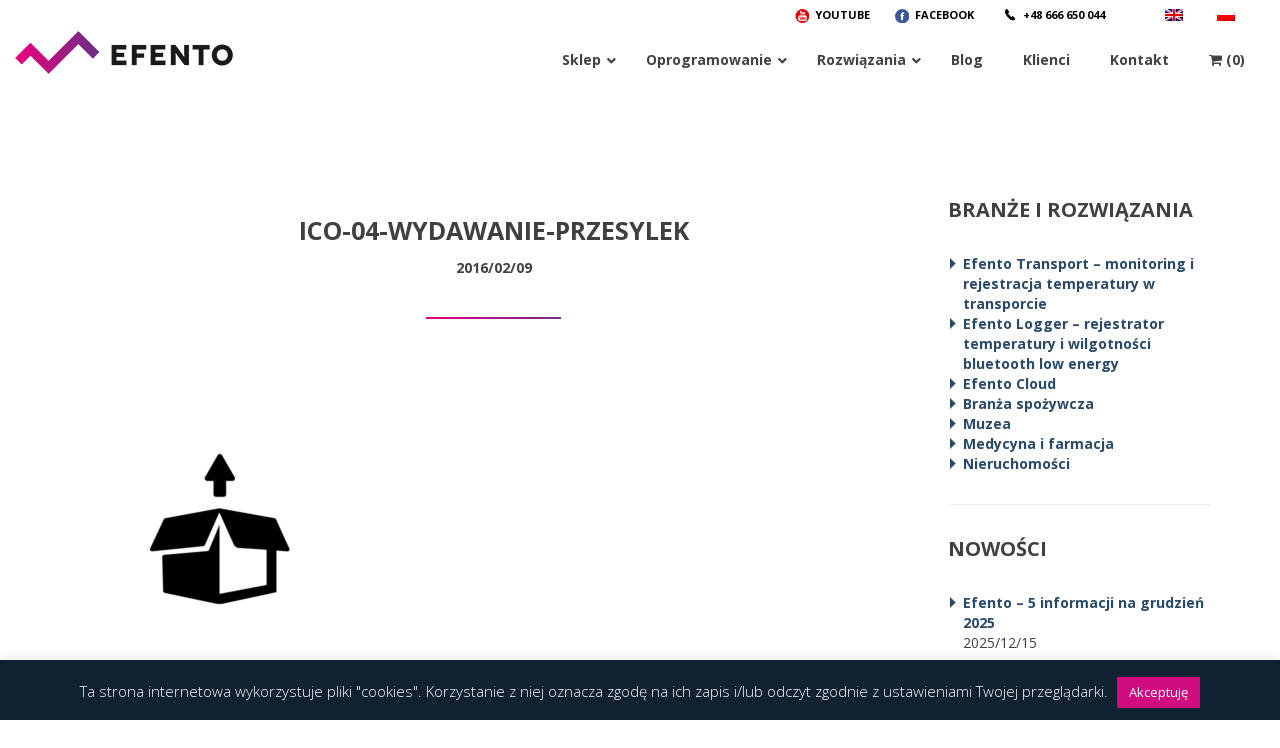

--- FILE ---
content_type: text/html; charset=UTF-8
request_url: https://efento.pl/ico-04-wydawanie-przesylek/
body_size: 21074
content:
<!DOCTYPE html>
<html dir="ltr" lang="pl-PL">
<head>

    <meta charset="UTF-8">
    	<meta name="author" content="Agencja Interaktywna Epoka (e-poka.com)" />
	<meta name="viewport" content="width=device-width, initial-scale=1.0">

    <!-- Stylesheets
    ============================================= -->
    <link href="https://efento.pl/wp-content/themes/efento/css/bootstrap.min.css" rel="stylesheet" type="text/css">
    <link rel="stylesheet" href="https://efento.pl/wp-content/themes/efento/style.css">
    <link href="https://efento.pl/wp-content/themes/efento/css/animate.css" rel="stylesheet" type="text/css">
	<!--[if lt IE 9]>
      <script src="https://oss.maxcdn.com/html5shiv/3.7.2/html5shiv.min.js"></script>
      <script src="https://oss.maxcdn.com/respond/1.4.2/respond.min.js"></script>
    <![endif]-->
	<!--[if gte IE 9]>
	  <style type="text/css">
		.gradient {
		   filter: none;
		}
	  </style>
	<![endif]-->
	<link href="https://efento.pl/wp-content/themes/efento/css/efentoicon.css" rel="stylesheet" type="text/css">
    <link href="https://efento.pl/wp-content/themes/efento/css/owl.carousel.css" rel="stylesheet" type="text/css">
	<link href="https://efento.pl/wp-content/themes/efento/css/owl.theme.default.min.css" rel="stylesheet" type="text/css">
	<link href="https://efento.pl/wp-content/themes/efento/css/sitestyles.css" rel="stylesheet" type="text/css">


		    <link rel="stylesheet" type="text/css" media="all" href="https://efento.pl/wp-content/themes/efento/css/sitestyles-pl.css" />
		

	
	<!-- Fonts
	============================================= -->
	<link href='https://fonts.googleapis.com/css?family=Open+Sans:400,300,700,800,400italic,600&subset=latin,latin-ext' rel='stylesheet' type='text/css'>

    <!-- Document Title
    ============================================= -->
    <title>ico-04-wydawanie-przesylek | Efento</title>
    <link rel="pingback" href="https://efento.pl/xmlrpc.php" />
	<link href="https://fonts.googleapis.com/css?family=Lato:100,100i,200,200i,300,300i,400,400i,500,500i,600,600i,700,700i,800,800i,900,900i%7COpen+Sans:100,100i,200,200i,300,300i,400,400i,500,500i,600,600i,700,700i,800,800i,900,900i%7CIndie+Flower:100,100i,200,200i,300,300i,400,400i,500,500i,600,600i,700,700i,800,800i,900,900i%7COswald:100,100i,200,200i,300,300i,400,400i,500,500i,600,600i,700,700i,800,800i,900,900i" rel="stylesheet">
		<!-- All in One SEO 4.9.2 - aioseo.com -->
	<meta name="robots" content="max-image-preview:large" />
	<meta name="author" content="epoka"/>
	<link rel="canonical" href="https://efento.pl/ico-04-wydawanie-przesylek/" />
	<meta name="generator" content="All in One SEO (AIOSEO) 4.9.2" />
		<!-- All in One SEO -->

<script type="text/javascript">function rgmkInitGoogleMaps(){window.rgmkGoogleMapsCallback=true;try{jQuery(document).trigger("rgmkGoogleMapsLoad")}catch(err){}}</script><link rel='dns-prefetch' href='//maxcdn.bootstrapcdn.com' />
<link rel="alternate" type="application/rss+xml" title="Efento &raquo; ico-04-wydawanie-przesylek Kanał z komentarzami" href="https://efento.pl/feed/?attachment_id=433" />
<link rel="alternate" title="oEmbed (JSON)" type="application/json+oembed" href="https://efento.pl/wp-json/oembed/1.0/embed?url=https%3A%2F%2Fefento.pl%2Fico-04-wydawanie-przesylek%2F" />
<link rel="alternate" title="oEmbed (XML)" type="text/xml+oembed" href="https://efento.pl/wp-json/oembed/1.0/embed?url=https%3A%2F%2Fefento.pl%2Fico-04-wydawanie-przesylek%2F&#038;format=xml" />
<style id='wp-img-auto-sizes-contain-inline-css' type='text/css'>
img:is([sizes=auto i],[sizes^="auto," i]){contain-intrinsic-size:3000px 1500px}
/*# sourceURL=wp-img-auto-sizes-contain-inline-css */
</style>
<link rel='stylesheet' id='layerslider-css' href='https://efento.pl/wp-content/plugins/LayerSlider/assets/static/layerslider/css/layerslider.css?ver=8.1.2' type='text/css' media='all' />
<style id='wp-emoji-styles-inline-css' type='text/css'>

	img.wp-smiley, img.emoji {
		display: inline !important;
		border: none !important;
		box-shadow: none !important;
		height: 1em !important;
		width: 1em !important;
		margin: 0 0.07em !important;
		vertical-align: -0.1em !important;
		background: none !important;
		padding: 0 !important;
	}
/*# sourceURL=wp-emoji-styles-inline-css */
</style>
<link rel='stylesheet' id='wp-block-library-css' href='https://efento.pl/wp-includes/css/dist/block-library/style.min.css?ver=6.9' type='text/css' media='all' />
<link rel='stylesheet' id='wc-blocks-style-css' href='https://efento.pl/wp-content/plugins/woocommerce/assets/client/blocks/wc-blocks.css?ver=wc-10.4.3' type='text/css' media='all' />
<style id='global-styles-inline-css' type='text/css'>
:root{--wp--preset--aspect-ratio--square: 1;--wp--preset--aspect-ratio--4-3: 4/3;--wp--preset--aspect-ratio--3-4: 3/4;--wp--preset--aspect-ratio--3-2: 3/2;--wp--preset--aspect-ratio--2-3: 2/3;--wp--preset--aspect-ratio--16-9: 16/9;--wp--preset--aspect-ratio--9-16: 9/16;--wp--preset--color--black: #000000;--wp--preset--color--cyan-bluish-gray: #abb8c3;--wp--preset--color--white: #ffffff;--wp--preset--color--pale-pink: #f78da7;--wp--preset--color--vivid-red: #cf2e2e;--wp--preset--color--luminous-vivid-orange: #ff6900;--wp--preset--color--luminous-vivid-amber: #fcb900;--wp--preset--color--light-green-cyan: #7bdcb5;--wp--preset--color--vivid-green-cyan: #00d084;--wp--preset--color--pale-cyan-blue: #8ed1fc;--wp--preset--color--vivid-cyan-blue: #0693e3;--wp--preset--color--vivid-purple: #9b51e0;--wp--preset--gradient--vivid-cyan-blue-to-vivid-purple: linear-gradient(135deg,rgb(6,147,227) 0%,rgb(155,81,224) 100%);--wp--preset--gradient--light-green-cyan-to-vivid-green-cyan: linear-gradient(135deg,rgb(122,220,180) 0%,rgb(0,208,130) 100%);--wp--preset--gradient--luminous-vivid-amber-to-luminous-vivid-orange: linear-gradient(135deg,rgb(252,185,0) 0%,rgb(255,105,0) 100%);--wp--preset--gradient--luminous-vivid-orange-to-vivid-red: linear-gradient(135deg,rgb(255,105,0) 0%,rgb(207,46,46) 100%);--wp--preset--gradient--very-light-gray-to-cyan-bluish-gray: linear-gradient(135deg,rgb(238,238,238) 0%,rgb(169,184,195) 100%);--wp--preset--gradient--cool-to-warm-spectrum: linear-gradient(135deg,rgb(74,234,220) 0%,rgb(151,120,209) 20%,rgb(207,42,186) 40%,rgb(238,44,130) 60%,rgb(251,105,98) 80%,rgb(254,248,76) 100%);--wp--preset--gradient--blush-light-purple: linear-gradient(135deg,rgb(255,206,236) 0%,rgb(152,150,240) 100%);--wp--preset--gradient--blush-bordeaux: linear-gradient(135deg,rgb(254,205,165) 0%,rgb(254,45,45) 50%,rgb(107,0,62) 100%);--wp--preset--gradient--luminous-dusk: linear-gradient(135deg,rgb(255,203,112) 0%,rgb(199,81,192) 50%,rgb(65,88,208) 100%);--wp--preset--gradient--pale-ocean: linear-gradient(135deg,rgb(255,245,203) 0%,rgb(182,227,212) 50%,rgb(51,167,181) 100%);--wp--preset--gradient--electric-grass: linear-gradient(135deg,rgb(202,248,128) 0%,rgb(113,206,126) 100%);--wp--preset--gradient--midnight: linear-gradient(135deg,rgb(2,3,129) 0%,rgb(40,116,252) 100%);--wp--preset--font-size--small: 13px;--wp--preset--font-size--medium: 20px;--wp--preset--font-size--large: 36px;--wp--preset--font-size--x-large: 42px;--wp--preset--spacing--20: 0.44rem;--wp--preset--spacing--30: 0.67rem;--wp--preset--spacing--40: 1rem;--wp--preset--spacing--50: 1.5rem;--wp--preset--spacing--60: 2.25rem;--wp--preset--spacing--70: 3.38rem;--wp--preset--spacing--80: 5.06rem;--wp--preset--shadow--natural: 6px 6px 9px rgba(0, 0, 0, 0.2);--wp--preset--shadow--deep: 12px 12px 50px rgba(0, 0, 0, 0.4);--wp--preset--shadow--sharp: 6px 6px 0px rgba(0, 0, 0, 0.2);--wp--preset--shadow--outlined: 6px 6px 0px -3px rgb(255, 255, 255), 6px 6px rgb(0, 0, 0);--wp--preset--shadow--crisp: 6px 6px 0px rgb(0, 0, 0);}:where(.is-layout-flex){gap: 0.5em;}:where(.is-layout-grid){gap: 0.5em;}body .is-layout-flex{display: flex;}.is-layout-flex{flex-wrap: wrap;align-items: center;}.is-layout-flex > :is(*, div){margin: 0;}body .is-layout-grid{display: grid;}.is-layout-grid > :is(*, div){margin: 0;}:where(.wp-block-columns.is-layout-flex){gap: 2em;}:where(.wp-block-columns.is-layout-grid){gap: 2em;}:where(.wp-block-post-template.is-layout-flex){gap: 1.25em;}:where(.wp-block-post-template.is-layout-grid){gap: 1.25em;}.has-black-color{color: var(--wp--preset--color--black) !important;}.has-cyan-bluish-gray-color{color: var(--wp--preset--color--cyan-bluish-gray) !important;}.has-white-color{color: var(--wp--preset--color--white) !important;}.has-pale-pink-color{color: var(--wp--preset--color--pale-pink) !important;}.has-vivid-red-color{color: var(--wp--preset--color--vivid-red) !important;}.has-luminous-vivid-orange-color{color: var(--wp--preset--color--luminous-vivid-orange) !important;}.has-luminous-vivid-amber-color{color: var(--wp--preset--color--luminous-vivid-amber) !important;}.has-light-green-cyan-color{color: var(--wp--preset--color--light-green-cyan) !important;}.has-vivid-green-cyan-color{color: var(--wp--preset--color--vivid-green-cyan) !important;}.has-pale-cyan-blue-color{color: var(--wp--preset--color--pale-cyan-blue) !important;}.has-vivid-cyan-blue-color{color: var(--wp--preset--color--vivid-cyan-blue) !important;}.has-vivid-purple-color{color: var(--wp--preset--color--vivid-purple) !important;}.has-black-background-color{background-color: var(--wp--preset--color--black) !important;}.has-cyan-bluish-gray-background-color{background-color: var(--wp--preset--color--cyan-bluish-gray) !important;}.has-white-background-color{background-color: var(--wp--preset--color--white) !important;}.has-pale-pink-background-color{background-color: var(--wp--preset--color--pale-pink) !important;}.has-vivid-red-background-color{background-color: var(--wp--preset--color--vivid-red) !important;}.has-luminous-vivid-orange-background-color{background-color: var(--wp--preset--color--luminous-vivid-orange) !important;}.has-luminous-vivid-amber-background-color{background-color: var(--wp--preset--color--luminous-vivid-amber) !important;}.has-light-green-cyan-background-color{background-color: var(--wp--preset--color--light-green-cyan) !important;}.has-vivid-green-cyan-background-color{background-color: var(--wp--preset--color--vivid-green-cyan) !important;}.has-pale-cyan-blue-background-color{background-color: var(--wp--preset--color--pale-cyan-blue) !important;}.has-vivid-cyan-blue-background-color{background-color: var(--wp--preset--color--vivid-cyan-blue) !important;}.has-vivid-purple-background-color{background-color: var(--wp--preset--color--vivid-purple) !important;}.has-black-border-color{border-color: var(--wp--preset--color--black) !important;}.has-cyan-bluish-gray-border-color{border-color: var(--wp--preset--color--cyan-bluish-gray) !important;}.has-white-border-color{border-color: var(--wp--preset--color--white) !important;}.has-pale-pink-border-color{border-color: var(--wp--preset--color--pale-pink) !important;}.has-vivid-red-border-color{border-color: var(--wp--preset--color--vivid-red) !important;}.has-luminous-vivid-orange-border-color{border-color: var(--wp--preset--color--luminous-vivid-orange) !important;}.has-luminous-vivid-amber-border-color{border-color: var(--wp--preset--color--luminous-vivid-amber) !important;}.has-light-green-cyan-border-color{border-color: var(--wp--preset--color--light-green-cyan) !important;}.has-vivid-green-cyan-border-color{border-color: var(--wp--preset--color--vivid-green-cyan) !important;}.has-pale-cyan-blue-border-color{border-color: var(--wp--preset--color--pale-cyan-blue) !important;}.has-vivid-cyan-blue-border-color{border-color: var(--wp--preset--color--vivid-cyan-blue) !important;}.has-vivid-purple-border-color{border-color: var(--wp--preset--color--vivid-purple) !important;}.has-vivid-cyan-blue-to-vivid-purple-gradient-background{background: var(--wp--preset--gradient--vivid-cyan-blue-to-vivid-purple) !important;}.has-light-green-cyan-to-vivid-green-cyan-gradient-background{background: var(--wp--preset--gradient--light-green-cyan-to-vivid-green-cyan) !important;}.has-luminous-vivid-amber-to-luminous-vivid-orange-gradient-background{background: var(--wp--preset--gradient--luminous-vivid-amber-to-luminous-vivid-orange) !important;}.has-luminous-vivid-orange-to-vivid-red-gradient-background{background: var(--wp--preset--gradient--luminous-vivid-orange-to-vivid-red) !important;}.has-very-light-gray-to-cyan-bluish-gray-gradient-background{background: var(--wp--preset--gradient--very-light-gray-to-cyan-bluish-gray) !important;}.has-cool-to-warm-spectrum-gradient-background{background: var(--wp--preset--gradient--cool-to-warm-spectrum) !important;}.has-blush-light-purple-gradient-background{background: var(--wp--preset--gradient--blush-light-purple) !important;}.has-blush-bordeaux-gradient-background{background: var(--wp--preset--gradient--blush-bordeaux) !important;}.has-luminous-dusk-gradient-background{background: var(--wp--preset--gradient--luminous-dusk) !important;}.has-pale-ocean-gradient-background{background: var(--wp--preset--gradient--pale-ocean) !important;}.has-electric-grass-gradient-background{background: var(--wp--preset--gradient--electric-grass) !important;}.has-midnight-gradient-background{background: var(--wp--preset--gradient--midnight) !important;}.has-small-font-size{font-size: var(--wp--preset--font-size--small) !important;}.has-medium-font-size{font-size: var(--wp--preset--font-size--medium) !important;}.has-large-font-size{font-size: var(--wp--preset--font-size--large) !important;}.has-x-large-font-size{font-size: var(--wp--preset--font-size--x-large) !important;}
/*# sourceURL=global-styles-inline-css */
</style>

<style id='classic-theme-styles-inline-css' type='text/css'>
/*! This file is auto-generated */
.wp-block-button__link{color:#fff;background-color:#32373c;border-radius:9999px;box-shadow:none;text-decoration:none;padding:calc(.667em + 2px) calc(1.333em + 2px);font-size:1.125em}.wp-block-file__button{background:#32373c;color:#fff;text-decoration:none}
/*# sourceURL=/wp-includes/css/classic-themes.min.css */
</style>
<link rel='stylesheet' id='contact-form-7-bootstrap-style-css' href='https://efento.pl/wp-content/plugins/bootstrap-for-contact-form-7/assets/dist/css/style.min.css?ver=6.9' type='text/css' media='all' />
<link rel='stylesheet' id='cookie-law-info-css' href='https://efento.pl/wp-content/plugins/cookie-law-info/legacy/public/css/cookie-law-info-public.css?ver=3.3.8' type='text/css' media='all' />
<link rel='stylesheet' id='cookie-law-info-gdpr-css' href='https://efento.pl/wp-content/plugins/cookie-law-info/legacy/public/css/cookie-law-info-gdpr.css?ver=3.3.8' type='text/css' media='all' />
<link rel='stylesheet' id='pay_by_paynow_pl_styles-css' href='https://efento.pl/wp-content/plugins/pay-by-paynow-pl/assets/css/front.css?ver=2.5.10' type='text/css' media='all' />
<link rel='stylesheet' id='wcml-dropdown-0-css' href='//efento.pl/wp-content/plugins/woocommerce-multilingual/templates/currency-switchers/legacy-dropdown/style.css?ver=5.5.3.1' type='text/css' media='all' />
<link rel='stylesheet' id='woocommerce-layout-css' href='https://efento.pl/wp-content/plugins/woocommerce/assets/css/woocommerce-layout.css?ver=10.4.3' type='text/css' media='all' />
<link rel='stylesheet' id='woocommerce-smallscreen-css' href='https://efento.pl/wp-content/plugins/woocommerce/assets/css/woocommerce-smallscreen.css?ver=10.4.3' type='text/css' media='only screen and (max-width: 768px)' />
<link rel='stylesheet' id='woocommerce-general-css' href='https://efento.pl/wp-content/plugins/woocommerce/assets/css/woocommerce.css?ver=10.4.3' type='text/css' media='all' />
<style id='woocommerce-inline-inline-css' type='text/css'>
.woocommerce form .form-row .required { visibility: visible; }
/*# sourceURL=woocommerce-inline-inline-css */
</style>
<link rel='stylesheet' id='wpml-legacy-horizontal-list-0-css' href='https://efento.pl/wp-content/plugins/sitepress-multilingual-cms/templates/language-switchers/legacy-list-horizontal/style.min.css?ver=1' type='text/css' media='all' />
<style id='wpml-legacy-horizontal-list-0-inline-css' type='text/css'>
.wpml-ls-statics-shortcode_actions{background-color:transparent;}.wpml-ls-statics-shortcode_actions, .wpml-ls-statics-shortcode_actions .wpml-ls-sub-menu, .wpml-ls-statics-shortcode_actions a {border-color:transparent;}.wpml-ls-statics-shortcode_actions a, .wpml-ls-statics-shortcode_actions .wpml-ls-sub-menu a, .wpml-ls-statics-shortcode_actions .wpml-ls-sub-menu a:link, .wpml-ls-statics-shortcode_actions li:not(.wpml-ls-current-language) .wpml-ls-link, .wpml-ls-statics-shortcode_actions li:not(.wpml-ls-current-language) .wpml-ls-link:link {color:#444444;background-color:transparent;}.wpml-ls-statics-shortcode_actions .wpml-ls-sub-menu a:hover,.wpml-ls-statics-shortcode_actions .wpml-ls-sub-menu a:focus, .wpml-ls-statics-shortcode_actions .wpml-ls-sub-menu a:link:hover, .wpml-ls-statics-shortcode_actions .wpml-ls-sub-menu a:link:focus {color:transparent;background-color:transparent;}.wpml-ls-statics-shortcode_actions .wpml-ls-current-language > a {color:#444444;}.wpml-ls-statics-shortcode_actions .wpml-ls-current-language:hover>a, .wpml-ls-statics-shortcode_actions .wpml-ls-current-language>a:focus {color:transparent;background-color:transparent;}
/*# sourceURL=wpml-legacy-horizontal-list-0-inline-css */
</style>
<link rel='stylesheet' id='font-awesome-css' href='//maxcdn.bootstrapcdn.com/font-awesome/4.2.0/css/font-awesome.min.css?ver=6.9' type='text/css' media='all' />
<link rel='stylesheet' id='js_composer_custom_css-css' href='//efento.pl/wp-content/uploads/js_composer/custom.css?ver=7.9' type='text/css' media='all' />
<link rel='stylesheet' id='ubermenu-css' href='https://efento.pl/wp-content/plugins/ubermenu/pro/assets/css/ubermenu.min.css?ver=3.8.3' type='text/css' media='all' />
<link rel='stylesheet' id='ubermenu-vanilla-css' href='https://efento.pl/wp-content/plugins/ubermenu/assets/css/skins/vanilla.css?ver=6.9' type='text/css' media='all' />
<link rel='stylesheet' id='ubermenu-font-awesome-all-css' href='https://efento.pl/wp-content/plugins/ubermenu/assets/fontawesome/css/all.min.css?ver=6.9' type='text/css' media='all' />
<link rel='stylesheet' id='bsf-Defaults-css' href='https://efento.pl/wp-content/uploads/smile_fonts/Defaults/Defaults.css?ver=3.19.14' type='text/css' media='all' />
<link rel='stylesheet' id='bsf-Efento-customs-1-css' href='https://efento.pl/wp-content/uploads/smile_fonts/Efento-customs-1/Efento-customs-1.css?ver=3.19.14' type='text/css' media='all' />

<script>
if (document.location.protocol != "https:") {
    document.location = document.URL.replace(/^http:/i, "https:");
}
</script>
<script type="text/javascript" src="https://efento.pl/wp-content/plugins/enable-jquery-migrate-helper/js/jquery/jquery-1.12.4-wp.js?ver=1.12.4-wp" id="jquery-core-js"></script>
<script type="text/javascript" src="https://efento.pl/wp-content/plugins/enable-jquery-migrate-helper/js/jquery-migrate/jquery-migrate-1.4.1-wp.js?ver=1.4.1-wp" id="jquery-migrate-js"></script>
<script type="text/javascript" id="layerslider-utils-js-extra">
/* <![CDATA[ */
var LS_Meta = {"v":"8.1.2","fixGSAP":"1"};
//# sourceURL=layerslider-utils-js-extra
/* ]]> */
</script>
<script type="text/javascript" src="https://efento.pl/wp-content/plugins/LayerSlider/assets/static/layerslider/js/layerslider.utils.js?ver=8.1.2" id="layerslider-utils-js"></script>
<script type="text/javascript" src="https://efento.pl/wp-content/plugins/LayerSlider/assets/static/layerslider/js/layerslider.kreaturamedia.jquery.js?ver=8.1.2" id="layerslider-js"></script>
<script type="text/javascript" src="https://efento.pl/wp-content/plugins/LayerSlider/assets/static/layerslider/js/layerslider.transitions.js?ver=8.1.2" id="layerslider-transitions-js"></script>
<script type="text/javascript" id="cookie-law-info-js-extra">
/* <![CDATA[ */
var Cli_Data = {"nn_cookie_ids":[],"cookielist":[],"non_necessary_cookies":[],"ccpaEnabled":"","ccpaRegionBased":"","ccpaBarEnabled":"","strictlyEnabled":["necessary","obligatoire"],"ccpaType":"gdpr","js_blocking":"","custom_integration":"","triggerDomRefresh":"","secure_cookies":""};
var cli_cookiebar_settings = {"animate_speed_hide":"500","animate_speed_show":"500","background":"#102131","border":"#444","border_on":"","button_1_button_colour":"#ce0b7f","button_1_button_hover":"#a50966","button_1_link_colour":"#fff","button_1_as_button":"1","button_1_new_win":"","button_2_button_colour":"#333","button_2_button_hover":"#292929","button_2_link_colour":"#444","button_2_as_button":"","button_2_hidebar":"","button_3_button_colour":"#000","button_3_button_hover":"#000000","button_3_link_colour":"#fff","button_3_as_button":"1","button_3_new_win":"","button_4_button_colour":"#000","button_4_button_hover":"#000000","button_4_link_colour":"#fff","button_4_as_button":"1","button_7_button_colour":"#61a229","button_7_button_hover":"#4e8221","button_7_link_colour":"#fff","button_7_as_button":"1","button_7_new_win":"","font_family":"inherit","header_fix":"","notify_animate_hide":"1","notify_animate_show":"","notify_div_id":"#cookie-law-info-bar","notify_position_horizontal":"left","notify_position_vertical":"bottom","scroll_close":"","scroll_close_reload":"","accept_close_reload":"","reject_close_reload":"","showagain_tab":"","showagain_background":"#fff","showagain_border":"#000","showagain_div_id":"#cookie-law-info-again","showagain_x_position":"100px","text":"#ffffff","show_once_yn":"","show_once":"10000","logging_on":"","as_popup":"","popup_overlay":"1","bar_heading_text":"","cookie_bar_as":"banner","popup_showagain_position":"bottom-right","widget_position":"left"};
var log_object = {"ajax_url":"https://efento.pl/wp-admin/admin-ajax.php"};
//# sourceURL=cookie-law-info-js-extra
/* ]]> */
</script>
<script type="text/javascript" src="https://efento.pl/wp-content/plugins/cookie-law-info/legacy/public/js/cookie-law-info-public.js?ver=3.3.8" id="cookie-law-info-js"></script>
<script type="text/javascript" src="https://efento.pl/wp-content/plugins/woocommerce/assets/js/jquery-blockui/jquery.blockUI.min.js?ver=2.7.0-wc.10.4.3" id="wc-jquery-blockui-js" data-wp-strategy="defer"></script>
<script type="text/javascript" id="wc-add-to-cart-js-extra">
/* <![CDATA[ */
var wc_add_to_cart_params = {"ajax_url":"/wp-admin/admin-ajax.php","wc_ajax_url":"/?wc-ajax=%%endpoint%%","i18n_view_cart":"Zobacz koszyk","cart_url":"https://efento.pl/koszyk/","is_cart":"","cart_redirect_after_add":"no"};
//# sourceURL=wc-add-to-cart-js-extra
/* ]]> */
</script>
<script type="text/javascript" src="https://efento.pl/wp-content/plugins/woocommerce/assets/js/frontend/add-to-cart.min.js?ver=10.4.3" id="wc-add-to-cart-js" data-wp-strategy="defer"></script>
<script type="text/javascript" src="https://efento.pl/wp-content/plugins/woocommerce/assets/js/js-cookie/js.cookie.min.js?ver=2.1.4-wc.10.4.3" id="wc-js-cookie-js" defer="defer" data-wp-strategy="defer"></script>
<script type="text/javascript" id="woocommerce-js-extra">
/* <![CDATA[ */
var woocommerce_params = {"ajax_url":"/wp-admin/admin-ajax.php","wc_ajax_url":"/?wc-ajax=%%endpoint%%","i18n_password_show":"Poka\u017c has\u0142o","i18n_password_hide":"Ukryj has\u0142o"};
//# sourceURL=woocommerce-js-extra
/* ]]> */
</script>
<script type="text/javascript" src="https://efento.pl/wp-content/plugins/woocommerce/assets/js/frontend/woocommerce.min.js?ver=10.4.3" id="woocommerce-js" defer="defer" data-wp-strategy="defer"></script>
<script type="text/javascript" src="https://efento.pl/wp-content/plugins/js_composer/assets/js/vendors/woocommerce-add-to-cart.js?ver=7.9" id="vc_woocommerce-add-to-cart-js-js"></script>
<script type="text/javascript" src="https://efento.pl/wp-content/themes/efento/js/owl.carousel.min.js?ver=1" id="owl-carousel-js"></script>
<script type="text/javascript" src="https://efento.pl/wp-content/themes/efento/js/jquery.mousewheel.min.js?ver=1" id="mousewheel-js"></script>
<script type="text/javascript" src="https://efento.pl/wp-content/themes/efento/js/jquery-ui.min.js?ver=1" id="jqueryui-js"></script>
<script type="text/javascript" src="https://efento.pl/wp-content/themes/efento/js/carousel.js?ver=1" id="carousel-js"></script>
<script type="text/javascript" id="enhanced-ecommerce-google-analytics-js-extra">
/* <![CDATA[ */
var ConvAioGlobal = {"nonce":"88802c31cd"};
//# sourceURL=enhanced-ecommerce-google-analytics-js-extra
/* ]]> */
</script>
<script data-cfasync="false" data-no-optimize="1" data-pagespeed-no-defer type="text/javascript" src="https://efento.pl/wp-content/plugins/enhanced-e-commerce-for-woocommerce-store/public/js/con-gtm-google-analytics.js?ver=7.2.14" id="enhanced-ecommerce-google-analytics-js"></script>
<script data-cfasync="false" data-no-optimize="1" data-pagespeed-no-defer type="text/javascript" id="enhanced-ecommerce-google-analytics-js-after">
/* <![CDATA[ */
tvc_smd={"tvc_wcv":"10.4.3","tvc_wpv":"6.9","tvc_eev":"7.2.14","tvc_sub_data":{"sub_id":"40785","cu_id":"34223","pl_id":"1","ga_tra_option":"","ga_property_id":"","ga_measurement_id":"","ga_ads_id":"","ga_gmc_id":"","ga_gmc_id_p":"","op_gtag_js":"0","op_en_e_t":"0","op_rm_t_t":"0","op_dy_rm_t_t":"0","op_li_ga_wi_ads":"0","gmc_is_product_sync":"0","gmc_is_site_verified":"0","gmc_is_domain_claim":"0","gmc_product_count":"0","fb_pixel_id":""}};
//# sourceURL=enhanced-ecommerce-google-analytics-js-after
/* ]]> */
</script>
<script></script><meta name="generator" content="Powered by LayerSlider 8.1.2 - Build Heros, Sliders, and Popups. Create Animations and Beautiful, Rich Web Content as Easy as Never Before on WordPress." />
<!-- LayerSlider updates and docs at: https://layerslider.com -->
<link rel="https://api.w.org/" href="https://efento.pl/wp-json/" /><link rel="alternate" title="JSON" type="application/json" href="https://efento.pl/wp-json/wp/v2/media/433" /><link rel="EditURI" type="application/rsd+xml" title="RSD" href="https://efento.pl/xmlrpc.php?rsd" />
<link rel='shortlink' href='https://efento.pl/?p=433' />
<meta name="generator" content="WPML ver:4.8.6 stt:42;" />
<style id="ubermenu-custom-generated-css">
/** Font Awesome 4 Compatibility **/
.fa{font-style:normal;font-variant:normal;font-weight:normal;font-family:FontAwesome;}

/** UberMenu Custom Menu Styles (Customizer) **/
/* main */
 .ubermenu-main.ubermenu-transition-slide .ubermenu-active > .ubermenu-submenu.ubermenu-submenu-type-mega,.ubermenu-main:not(.ubermenu-transition-slide) .ubermenu-submenu.ubermenu-submenu-type-mega,.ubermenu .ubermenu-force > .ubermenu-submenu { max-height:600px; }
 .ubermenu-main .ubermenu-item-level-0 > .ubermenu-target { font-size:14px; text-transform:none; color:#434242; }
 .ubermenu-main .ubermenu-nav .ubermenu-item.ubermenu-item-level-0 > .ubermenu-target { font-weight:bold; }
 .ubermenu.ubermenu-main .ubermenu-item-level-0:hover > .ubermenu-target, .ubermenu-main .ubermenu-item-level-0.ubermenu-active > .ubermenu-target { color:#da047e; background:#ffffff; }
 .ubermenu-main .ubermenu-item-level-0.ubermenu-current-menu-item > .ubermenu-target, .ubermenu-main .ubermenu-item-level-0.ubermenu-current-menu-parent > .ubermenu-target, .ubermenu-main .ubermenu-item-level-0.ubermenu-current-menu-ancestor > .ubermenu-target { color:#da047e; }
 .ubermenu-main .ubermenu-item.ubermenu-item-level-0 > .ubermenu-highlight { color:#da047e; }
 .ubermenu-main .ubermenu-item-level-0 > .ubermenu-target, .ubermenu-main .ubermenu-item-level-0 > .ubermenu-custom-content.ubermenu-custom-content-padded { padding-top:26px; padding-bottom:26px; }
 .ubermenu-main .ubermenu-submenu.ubermenu-submenu-drop { background-color:#ffffff; }
 .ubermenu-main .ubermenu-item-normal > .ubermenu-target,.ubermenu-main .ubermenu-submenu .ubermenu-target,.ubermenu-main .ubermenu-submenu .ubermenu-nonlink,.ubermenu-main .ubermenu-submenu .ubermenu-widget,.ubermenu-main .ubermenu-submenu .ubermenu-custom-content-padded,.ubermenu-main .ubermenu-submenu .ubermenu-retractor,.ubermenu-main .ubermenu-submenu .ubermenu-colgroup .ubermenu-column,.ubermenu-main .ubermenu-submenu.ubermenu-submenu-type-stack > .ubermenu-item-normal > .ubermenu-target,.ubermenu-main .ubermenu-submenu.ubermenu-submenu-padded { padding:15px 25px; }
 .ubermenu-main .ubermenu-grid-row { padding-right:15px 25px; }
 .ubermenu-main .ubermenu-grid-row .ubermenu-target { padding-right:0; }
 .ubermenu-main .ubermenu-submenu .ubermenu-item-header > .ubermenu-target, .ubermenu-main .ubermenu-tab > .ubermenu-target { font-size:14px; }
 .ubermenu-main .ubermenu-nav .ubermenu-submenu .ubermenu-item-header > .ubermenu-target { font-weight:normal; }
 .ubermenu-main .ubermenu-item-normal > .ubermenu-target { color:#434242; font-size:14px; }
 .ubermenu.ubermenu-main .ubermenu-item-normal > .ubermenu-target:hover, .ubermenu.ubermenu-main .ubermenu-item-normal.ubermenu-active > .ubermenu-target { color:#da047e; }
 .ubermenu-main .ubermenu-item-normal.ubermenu-current-menu-item > .ubermenu-target { color:#da047e; }
 .ubermenu.ubermenu-main .ubermenu-tab > .ubermenu-target { color:#434242; }
 .ubermenu.ubermenu-main .ubermenu-submenu .ubermenu-tab.ubermenu-active > .ubermenu-target { color:#434242; }
 .ubermenu-main .ubermenu-submenu .ubermenu-tab.ubermenu-current-menu-item > .ubermenu-target, .ubermenu-main .ubermenu-submenu .ubermenu-tab.ubermenu-current-menu-parent > .ubermenu-target, .ubermenu-main .ubermenu-submenu .ubermenu-tab.ubermenu-current-menu-ancestor > .ubermenu-target { color:#da047e; }
 .ubermenu.ubermenu-main .ubermenu-tab-content-panel { background-color:#ffffff; }


/** UberMenu Custom Menu Item Styles (Menu Item Settings) **/
/* 436 */    .ubermenu .ubermenu-submenu.ubermenu-submenu-id-436 { width:100%; min-width:100%; }
/* 1011 */   .ubermenu .ubermenu-submenu.ubermenu-submenu-id-1011 { width:350px; min-width:350px; }
/* 1005 */   .ubermenu .ubermenu-submenu.ubermenu-submenu-id-1005 { width:350px; min-width:350px; }
/* 2037 */   .ubermenu .ubermenu-submenu.ubermenu-submenu-id-2037 { min-width:260px; }
/* 2258 */   .ubermenu .ubermenu-submenu.ubermenu-submenu-id-2258 { min-width:260px; }

/* Status: Loaded from Transient */

</style><style>
	#lightGallery-slider .info .desc
	{
		direction: ltr !important;
		text-align: center !important;
	}
	#lightGallery-slider .info .title
	{
		direction: ltr !important;
		text-align: center !important;
	}
	</style>      <script type="text/javascript">
         var string = ".wp-lightbox-bank,", ie, ieVersion, lightease;
         jQuery(document).ready(function ($) {
                     string = ".gallery-item, ";
                        string += ".wp-caption > a, ";
                        string += "a:has(img[class*=wp-image-])";
                     if (navigator.appName == "Microsoft Internet Explorer") {
               //Set IE as true
               ie = true;
               //Create a user agent var
               var ua = navigator.userAgent;
               //Write a new regEx to find the version number
               var re = new RegExp("MSIE ([0-9]{1,}[.0-9]{0,})");
               //If the regEx through the userAgent is not null
               if (re.exec(ua) != null) {
                  //Set the IE version
                  ieVersion = parseInt(RegExp.$1);
               }
            }
            if (ie = true && ieVersion <= 9)
            {
               lightease = "";
            } else
            {
               lightease = "ease";
            }
            var selector = string.replace(/,\s*$/, "");
            jQuery(selector).lightGallery({
               caption: false,
               desc: false,
               disableOther: false,
               closable: true,
               errorMessage: "Could not load the item. Make sure the path is correct and item exist.",
               easing: lightease
            });
         });

      </script>
      		<style type="text/css">
			div.wpcf7 .ajax-loader {
				background-image: url('https://efento.pl/wp-content/plugins/contact-form-7/images/ajax-loader.gif');
			}
		</style>
			<noscript><style>.woocommerce-product-gallery{ opacity: 1 !important; }</style></noscript>
	<style type="text/css">.recentcomments a{display:inline !important;padding:0 !important;margin:0 !important;}</style>        <script data-cfasync="false" data-no-optimize="1" data-pagespeed-no-defer>
            var tvc_lc = 'PLN';
        </script>
        <script data-cfasync="false" data-no-optimize="1" data-pagespeed-no-defer>
            var tvc_lc = 'PLN';
        </script>
<script data-cfasync="false" data-pagespeed-no-defer>
      window.dataLayer = window.dataLayer || [];
      dataLayer.push({"event":"begin_datalayer","conv_track_email":"1","conv_track_phone":"1","conv_track_address":"1","conv_track_page_scroll":"1","conv_track_file_download":"1","conv_track_author":"1","conv_track_signup":"1","conv_track_signin":"1"});
    </script>    <!-- Google Tag Manager by Conversios-->
    <script>
      (function(w, d, s, l, i) {
        w[l] = w[l] || [];
        w[l].push({
          'gtm.start': new Date().getTime(),
          event: 'gtm.js'
        });
        var f = d.getElementsByTagName(s)[0],
          j = d.createElement(s),
          dl = l != 'dataLayer' ? '&l=' + l : '';
        j.async = true;
        j.src =
          'https://www.googletagmanager.com/gtm.js?id=' + i + dl;
        f.parentNode.insertBefore(j, f);
      })(window, document, 'script', 'dataLayer', 'GTM-K7X94DG');
    </script>
    <!-- End Google Tag Manager -->
      <script>
      (window.gaDevIds = window.gaDevIds || []).push('5CDcaG');
    </script>
          <script data-cfasync="false" data-no-optimize="1" data-pagespeed-no-defer>
            var tvc_lc = 'PLN';
        </script>
        <script data-cfasync="false" data-no-optimize="1" data-pagespeed-no-defer>
            var tvc_lc = 'PLN';
        </script>
<meta name="generator" content="Powered by WPBakery Page Builder - drag and drop page builder for WordPress."/>
<noscript><style> .wpb_animate_when_almost_visible { opacity: 1; }</style></noscript>    
    <!-- Favicons
	================================================== -->
	<link rel="shortcut icon" href="https://efento.pl/wp-content/themes/efento/img/favicon.png" type="image/png">

<!-- Google Tag Manager -->
<script>(function(w,d,s,l,i){w[l]=w[l]||[];w[l].push({'gtm.start':
new Date().getTime(),event:'gtm.js'});var f=d.getElementsByTagName(s)[0],
j=d.createElement(s),dl=l!='dataLayer'?'&l='+l:'';j.async=true;j.src=
'https://www.googletagmanager.com/gtm.js?id='+i+dl;f.parentNode.insertBefore(j,f);
})(window,document,'script','dataLayer','GTM-NTTWX978');</script>
<!-- End Google Tag Manager -->
	

<link rel='stylesheet' id='wp-lightbox-bank.css-css' href='https://efento.pl/wp-content/plugins/wp-lightbox-bank/assets/css/wp-lightbox-bank.css?ver=6.9' type='text/css' media='all' />
<link rel='stylesheet' id='woocommerce-currency-switcher-css' href='https://efento.pl/wp-content/plugins/woocommerce-currency-switcher/css/front.css?ver=1.4.3.1' type='text/css' media='all' />
</head>

<body class="attachment wp-singular attachment-template-default single single-attachment postid-433 attachmentid-433 attachment-png wp-theme-efento theme-efento woocommerce-no-js wpb-js-composer js-comp-ver-7.9 vc_responsive currency-pln">

<!-- Google Tag Manager (noscript) -->
<noscript><iframe src="https://www.googletagmanager.com/ns.html?id=GTM-NTTWX978"
height="0" width="0" style="display:none;visibility:hidden"></iframe></noscript>
<!-- End Google Tag Manager (noscript) -->
<header>
	<div class="container-fluid">
		<div class="row topextra">
            <div class="topextra-c">
            	<ul>
            		<li class="header-social">
            			<a href="https://www.youtube.com/channel/UCSM7cHVhZ6E9zQ2W0cORkhQ" target="_blank">                    	<p><img src="https://efento.pl/wp-content/themes/efento/img/ico_yt.png">YOUTUBE</p></a>
                    </li>
            		<li class="header-social">
                    	<a href="https://www.facebook.com/efento/" target="_blank"><p><img src="https://efento.pl/wp-content/themes/efento/img/ico_fb.png">FACEBOOK</p></a>
                    </li>
                	<li>
                    	<a href="tel:+48666650044"><p><i class="efentoicon-phone12"></i> +48 666 650 044</p></a>
                    </li>
                    <li>
<div class="lang_sel_list_horizontal wpml-ls-statics-shortcode_actions wpml-ls wpml-ls-legacy-list-horizontal" id="lang_sel_list">
	<ul role="menu"><li class="icl-pl wpml-ls-slot-shortcode_actions wpml-ls-item wpml-ls-item-pl wpml-ls-current-language wpml-ls-first-item wpml-ls-last-item wpml-ls-item-legacy-list-horizontal" role="none">
				<a href="https://efento.pl/ico-04-wydawanie-przesylek/" class="wpml-ls-link" role="menuitem" >
                                                        <img
            class="wpml-ls-flag iclflag"
            src="https://efento.pl/wp-content/plugins/sitepress-multilingual-cms/res/flags/pl.png"
            alt="polski"
            width=18
            height=12
    /></a>
			</li></ul>
</div>
</li>
                </ul>
            </div>
		</div>
	</div>
	<nav class="navbar navbar-default navbar-fixed-top">
		<div class="container-fluid">
			<div id="menu-top">
                <!-- Collect the nav links, forms, and other content for toggling -->
				
<!-- UberMenu [Configuration:main] [Theme Loc:primary] [Integration:auto] -->
<div class="ubermenu-responsive-toggle ubermenu-responsive-toggle-main ubermenu-skin-vanilla ubermenu-loc-primary ubermenu-responsive-toggle-content-align-left ubermenu-responsive-toggle-align-full " tabindex="0" data-ubermenu-target="ubermenu-main-2-primary-2"   aria-label="Toggle Menu górne"><i class="fas fa-bars" ></i><img src="https://efento.pl/wp-content/uploads/2022/12/logo.png" alt="My logo"/></div><nav id="ubermenu-main-2-primary-2" class="ubermenu ubermenu-nojs ubermenu-main ubermenu-menu-2 ubermenu-loc-primary ubermenu-responsive ubermenu-responsive-default ubermenu-mobile-accordion ubermenu-responsive-collapse ubermenu-horizontal ubermenu-transition-shift ubermenu-trigger-hover_intent ubermenu-skin-vanilla  ubermenu-bar-align-full ubermenu-items-align-right ubermenu-bound ubermenu-sub-indicators ubermenu-retractors-responsive ubermenu-submenu-indicator-closes"><ul id="ubermenu-nav-main-2-primary" class="ubermenu-nav" data-title="Menu górne"><li id="menu-item-10731" class="ubermenu-item ubermenu-item-type-post_type ubermenu-item-object-page ubermenu-item-home ubermenu-item-10731 ubermenu-item-level-0 ubermenu-column ubermenu-column-auto ubermenu-align-left ubermenu-disable-padding ubermenu-hide-mobile" ><a class="ubermenu-target ubermenu-target-with-image ubermenu-item-layout-default ubermenu-item-layout-image_left ubermenu-item-notext" href="https://efento.pl/" tabindex="0"><img class="ubermenu-image ubermenu-image-size-full" src="https://efento.pl/wp-content/uploads/2022/12/logo.png" width="230" height="55" alt="logo"  /></a></li><li id="menu-item-268" class="ubermenu-item ubermenu-item-type-custom ubermenu-item-object-custom ubermenu-item-has-children ubermenu-item-268 ubermenu-item-level-0 ubermenu-column ubermenu-column-natural ubermenu-has-submenu-drop ubermenu-has-submenu-flyout ubermenu-flyout-full-height" ><span class="ubermenu-target ubermenu-item-layout-default ubermenu-item-layout-text_only" tabindex="0"><span class="ubermenu-target-title ubermenu-target-text">Sklep</span><i class='ubermenu-sub-indicator fas fa-angle-down'></i></span><ul  class="ubermenu-submenu ubermenu-submenu-id-268 ubermenu-submenu-type-flyout ubermenu-submenu-drop ubermenu-submenu-align-vertical_full_height"  ><li id="menu-item-10675" class="ubermenu-item ubermenu-item-type-taxonomy ubermenu-item-object-product_cat ubermenu-item-has-children ubermenu-item-10675 ubermenu-item-auto ubermenu-item-normal ubermenu-item-level-1 ubermenu-has-submenu-drop ubermenu-has-submenu-mega" ><a class="ubermenu-target ubermenu-item-layout-default ubermenu-item-layout-text_only" href="https://efento.pl/kategoria-produktu/zestawy/"><span class="ubermenu-target-title ubermenu-target-text">Gotowe zestawy</span><i class='ubermenu-sub-indicator fas fa-angle-down'></i></a><ul  class="ubermenu-submenu ubermenu-submenu-id-10675 ubermenu-submenu-type-mega ubermenu-submenu-drop ubermenu-submenu-align-full_width ubermenu-autoclear"  ><li id="menu-item-9817" class="ubermenu-item ubermenu-item-type-post_type ubermenu-item-object-product ubermenu-item-9817 ubermenu-item-auto ubermenu-item-header ubermenu-item-level-2 ubermenu-column ubermenu-column-full" ><a class="ubermenu-target ubermenu-item-layout-default ubermenu-item-layout-text_only ubermenu-target-nowrap" href="https://efento.pl/product/zestaw-do-monitorowania-temperatury-i-wilgotnosci-apteka/"><span class="ubermenu-target-title ubermenu-target-text">Apteka</span></a></li><li id="menu-item-9547" class="ubermenu-item ubermenu-item-type-custom ubermenu-item-object-custom ubermenu-item-9547 ubermenu-item-auto ubermenu-item-header ubermenu-item-level-2 ubermenu-column ubermenu-column-full" ><a class="ubermenu-target ubermenu-item-layout-default ubermenu-item-layout-text_only" href="https://efento.pl/product/zestaw-do-monitorowania-temperatury-efento-2/"><span class="ubermenu-target-title ubermenu-target-text">Przychodnia</span></a></li><li id="menu-item-9776" class="ubermenu-item ubermenu-item-type-post_type ubermenu-item-object-product ubermenu-item-9776 ubermenu-item-auto ubermenu-item-header ubermenu-item-level-2 ubermenu-column ubermenu-column-full" ><a class="ubermenu-target ubermenu-item-layout-default ubermenu-item-layout-text_only" href="https://efento.pl/product/zestaw-do-monitorowania-temperatury-i-wilgotnosci-efento-2-2/"><span class="ubermenu-target-title ubermenu-target-text">Serwerownia</span></a></li><li id="menu-item-10041" class="ubermenu-item ubermenu-item-type-post_type ubermenu-item-object-product ubermenu-item-10041 ubermenu-item-auto ubermenu-item-header ubermenu-item-level-2 ubermenu-column ubermenu-column-full" ><a class="ubermenu-target ubermenu-item-layout-default ubermenu-item-layout-text_only" href="https://efento.pl/product/zestaw-do-monitorowania-winnic-efento/"><span class="ubermenu-target-title ubermenu-target-text">Winnica</span></a></li><li class="ubermenu-retractor ubermenu-retractor-mobile"><i class="fas fa-times"></i> Zamknij</li></ul></li><li id="menu-item-10730" class="ubermenu-item ubermenu-item-type-taxonomy ubermenu-item-object-product_cat ubermenu-item-has-children ubermenu-item-10730 ubermenu-item-auto ubermenu-item-normal ubermenu-item-level-1 ubermenu-has-submenu-drop ubermenu-has-submenu-mega" ><a class="ubermenu-target ubermenu-item-layout-default ubermenu-item-layout-text_only" href="https://efento.pl/kategoria-produktu/sensory-bluetooth-low-energy/"><span class="ubermenu-target-title ubermenu-target-text">Rejestratory Bluetooth Low Energy</span><i class='ubermenu-sub-indicator fas fa-angle-down'></i></a><ul  class="ubermenu-submenu ubermenu-submenu-id-10730 ubermenu-submenu-type-mega ubermenu-submenu-drop ubermenu-submenu-align-full_width"  ><li id="menu-item-373" class="ubermenu-item ubermenu-item-type-post_type ubermenu-item-object-product ubermenu-item-373 ubermenu-item-auto ubermenu-item-header ubermenu-item-level-2 ubermenu-column ubermenu-column-auto" ><a class="ubermenu-target ubermenu-item-layout-default ubermenu-item-layout-text_only" href="https://efento.pl/product/sensor-temperatury/"><span class="ubermenu-target-title ubermenu-target-text">Temperatura</span></a></li><li id="menu-item-2474" class="ubermenu-item ubermenu-item-type-post_type ubermenu-item-object-product ubermenu-item-2474 ubermenu-item-auto ubermenu-item-header ubermenu-item-level-2 ubermenu-column ubermenu-column-auto" ><a class="ubermenu-target ubermenu-item-layout-default ubermenu-item-layout-text_only" href="https://efento.pl/product/sensor-temperatury-sonda/"><span class="ubermenu-target-title ubermenu-target-text">Temperatura &#8211; sonda zewnętrzna</span></a></li><li id="menu-item-21182" class="ubermenu-item ubermenu-item-type-post_type ubermenu-item-object-product ubermenu-item-21182 ubermenu-item-auto ubermenu-item-header ubermenu-item-level-2 ubermenu-column ubermenu-column-auto" ><a class="ubermenu-target ubermenu-item-layout-default ubermenu-item-layout-text_only" href="https://efento.pl/product/bezprzewodowy-rejestrator-temperatury-z-dwiema-sondami-zewnetrznymi/"><span class="ubermenu-target-title ubermenu-target-text">Temperatura &#8211; dwie sondy zewnętrzne</span></a></li><li id="menu-item-26261" class="ubermenu-item ubermenu-item-type-post_type ubermenu-item-object-product ubermenu-item-26261 ubermenu-item-auto ubermenu-item-header ubermenu-item-level-2 ubermenu-column ubermenu-column-auto" ><a class="ubermenu-target ubermenu-item-layout-default ubermenu-item-layout-text_only" href="https://efento.pl/product/bezprzewodowy-rejestrator-do-obslugi-termopar-efento/"><span class="ubermenu-target-title ubermenu-target-text">Termopary</span></a></li><li id="menu-item-2547" class="ubermenu-item ubermenu-item-type-post_type ubermenu-item-object-product ubermenu-item-2547 ubermenu-item-auto ubermenu-item-header ubermenu-item-level-2 ubermenu-column ubermenu-column-auto" ><a class="ubermenu-target ubermenu-item-layout-default ubermenu-item-layout-text_only" href="https://efento.pl/product/bezprzewodowy-rejestrator-niskich-temperatur-efento/"><span class="ubermenu-target-title ubermenu-target-text">Niskie temperatury</span></a></li><li id="menu-item-6335" class="ubermenu-item ubermenu-item-type-post_type ubermenu-item-object-product ubermenu-item-6335 ubermenu-item-auto ubermenu-item-header ubermenu-item-level-2 ubermenu-column ubermenu-column-auto" ><a class="ubermenu-target ubermenu-item-layout-default ubermenu-item-layout-text_only" href="https://efento.pl/product/bezprzewodowy-rejestrator-wysokich-temperatur-efento/"><span class="ubermenu-target-title ubermenu-target-text">Wysokie temperatury</span></a></li><li id="menu-item-505" class="ubermenu-item ubermenu-item-type-post_type ubermenu-item-object-product ubermenu-item-505 ubermenu-item-auto ubermenu-item-header ubermenu-item-level-2 ubermenu-column ubermenu-column-auto" ><a class="ubermenu-target ubermenu-item-layout-default ubermenu-item-layout-text_only" href="https://efento.pl/product/sensor-temperatury-i-wilgotnosci/"><span class="ubermenu-target-title ubermenu-target-text">Temperatura i wilgotność</span></a></li><li id="menu-item-6495" class="ubermenu-item ubermenu-item-type-post_type ubermenu-item-object-product ubermenu-item-6495 ubermenu-item-auto ubermenu-item-header ubermenu-item-level-2 ubermenu-column ubermenu-column-auto" ><a class="ubermenu-target ubermenu-item-layout-default ubermenu-item-layout-text_only" href="https://efento.pl/product/sensor-temperatury-i-wilgotnosci-sonda/"><span class="ubermenu-target-title ubermenu-target-text">Temperatura i wilgotność &#8211; sonda zewnętrzna</span></a></li><li id="menu-item-4181" class="ubermenu-item ubermenu-item-type-post_type ubermenu-item-object-product ubermenu-item-4181 ubermenu-item-auto ubermenu-item-header ubermenu-item-level-2 ubermenu-column ubermenu-column-auto" ><a class="ubermenu-target ubermenu-item-layout-default ubermenu-item-layout-text_only" href="https://efento.pl/product/bezprzewodowy-rejestrator-temperatura-wilgontnosc-cisnienie-2/"><span class="ubermenu-target-title ubermenu-target-text">Ciśnienie atmosferyczne, temperatura i wilgotność</span></a></li><li id="menu-item-5379" class="ubermenu-item ubermenu-item-type-post_type ubermenu-item-object-product ubermenu-item-5379 ubermenu-item-auto ubermenu-item-header ubermenu-item-level-2 ubermenu-column ubermenu-column-auto" ><a class="ubermenu-target ubermenu-item-layout-default ubermenu-item-layout-text_only" href="https://efento.pl/product/bezprzewodowy-rejestrator-temp-wilg-jakosci-powietrza/"><span class="ubermenu-target-title ubermenu-target-text">Jakość powietrza (IAQ), temperatura i wilgotność</span></a></li><li id="menu-item-3884" class="ubermenu-item ubermenu-item-type-post_type ubermenu-item-object-product ubermenu-item-3884 ubermenu-item-auto ubermenu-item-header ubermenu-item-level-2 ubermenu-column ubermenu-column-auto" ><a class="ubermenu-target ubermenu-item-layout-default ubermenu-item-layout-text_only" href="https://efento.pl/product/bezprzewodowy-rejestrator-cisnienia-roznicowego/"><span class="ubermenu-target-title ubermenu-target-text">Ciśnienie różnicowe</span></a></li><li id="menu-item-4430" class="ubermenu-item ubermenu-item-type-post_type ubermenu-item-object-product ubermenu-item-4430 ubermenu-item-auto ubermenu-item-header ubermenu-item-level-2 ubermenu-column ubermenu-column-auto" ><a class="ubermenu-target ubermenu-item-layout-default ubermenu-item-layout-text_only" href="https://efento.pl/product/bezprzewodowy-sensor-zalania/"><span class="ubermenu-target-title ubermenu-target-text">Sensor zalania</span></a></li><li id="menu-item-6136" class="ubermenu-item ubermenu-item-type-post_type ubermenu-item-object-product ubermenu-item-6136 ubermenu-item-auto ubermenu-item-header ubermenu-item-level-2 ubermenu-column ubermenu-column-auto" ><a class="ubermenu-target ubermenu-item-layout-default ubermenu-item-layout-text_only" href="https://efento.pl/product/bezprzewodowy-strefowy-sensor-zalania/"><span class="ubermenu-target-title ubermenu-target-text">Strefowy sensor zalania</span></a></li><li id="menu-item-6334" class="ubermenu-item ubermenu-item-type-post_type ubermenu-item-object-product ubermenu-item-6334 ubermenu-item-auto ubermenu-item-header ubermenu-item-level-2 ubermenu-column ubermenu-column-auto" ><a class="ubermenu-target ubermenu-item-layout-default ubermenu-item-layout-text_only" href="https://efento.pl/product/bezprzewodowy-sensor-otwarcia-zamkniecia-ble/"><span class="ubermenu-target-title ubermenu-target-text">Otwarcie / zamknięcie</span></a></li><li id="menu-item-17636" class="ubermenu-item ubermenu-item-type-post_type ubermenu-item-object-product ubermenu-item-17636 ubermenu-item-auto ubermenu-item-header ubermenu-item-level-2 ubermenu-column ubermenu-column-auto" ><a class="ubermenu-target ubermenu-item-layout-default ubermenu-item-layout-text_only" href="https://efento.pl/product/bezprzewodowy-sensor-i-o/"><span class="ubermenu-target-title ubermenu-target-text">Sensor I / O</span></a></li><li id="menu-item-17663" class="ubermenu-item ubermenu-item-type-post_type ubermenu-item-object-product ubermenu-item-17663 ubermenu-item-auto ubermenu-item-header ubermenu-item-level-2 ubermenu-column ubermenu-column-auto" ><a class="ubermenu-target ubermenu-item-layout-default ubermenu-item-layout-text_only" href="https://efento.pl/product/bezprzewodowy-sensor-4-20ma/"><span class="ubermenu-target-title ubermenu-target-text">Rejestrator sygnału 4-20 mA</span></a></li><li id="menu-item-21648" class="ubermenu-item ubermenu-item-type-post_type ubermenu-item-object-product ubermenu-item-21648 ubermenu-item-auto ubermenu-item-header ubermenu-item-level-2 ubermenu-column ubermenu-column-auto" ><a class="ubermenu-target ubermenu-item-layout-default ubermenu-item-layout-text_only" href="https://efento.pl/product/rejestrator-sygnalu-0-10-v/"><span class="ubermenu-target-title ubermenu-target-text">Rejestrator sygnału 0-10 V</span></a></li><li id="menu-item-19988" class="ubermenu-item ubermenu-item-type-post_type ubermenu-item-object-product ubermenu-item-19988 ubermenu-item-auto ubermenu-item-header ubermenu-item-level-2 ubermenu-column ubermenu-column-auto" ><a class="ubermenu-target ubermenu-item-layout-default ubermenu-item-layout-text_only" href="https://efento.pl/product/bezprzewodowy-sensor-ruchu-zajetosci/"><span class="ubermenu-target-title ubermenu-target-text">Sensor ruchu/zajętości</span></a></li><li id="menu-item-19846" class="ubermenu-item ubermenu-item-type-post_type ubermenu-item-object-product ubermenu-item-19846 ubermenu-item-auto ubermenu-item-header ubermenu-item-level-2 ubermenu-column ubermenu-column-auto" ><a class="ubermenu-target ubermenu-item-layout-default ubermenu-item-layout-text_only" href="https://efento.pl/product/bezprzewodowy-rejestrator-wysokiego-cisnienia/"><span class="ubermenu-target-title ubermenu-target-text">Rejestrator wysokiego ciśnienia</span></a></li><li id="menu-item-6792" class="ubermenu-item ubermenu-item-type-post_type ubermenu-item-object-product ubermenu-item-6792 ubermenu-item-auto ubermenu-item-header ubermenu-item-level-2 ubermenu-column ubermenu-column-auto" ><a class="ubermenu-target ubermenu-item-layout-default ubermenu-item-layout-text_only" href="https://efento.pl/product/licznik-impulsow/"><span class="ubermenu-target-title ubermenu-target-text">Licznik impulsów</span></a></li><li id="menu-item-6855" class="ubermenu-item ubermenu-item-type-post_type ubermenu-item-object-product ubermenu-item-6855 ubermenu-item-auto ubermenu-item-header ubermenu-item-level-2 ubermenu-column ubermenu-column-auto" ><a class="ubermenu-target ubermenu-item-layout-default ubermenu-item-layout-text_only" href="https://efento.pl/product/bezprzewodowy-rejestrator-wilgotnosci-gleby-w-obudowie-ip67/"><span class="ubermenu-target-title ubermenu-target-text">Wilgotność gleby</span></a></li><li id="menu-item-23871" class="ubermenu-item ubermenu-item-type-post_type ubermenu-item-object-product ubermenu-item-23871 ubermenu-item-auto ubermenu-item-header ubermenu-item-level-2 ubermenu-column ubermenu-column-auto" ><a class="ubermenu-target ubermenu-item-layout-default ubermenu-item-layout-text_only" href="https://efento.pl/product/bezprzewodowy-rejestrator-wysokiego-cisnienia/"><span class="ubermenu-target-title ubermenu-target-text">Rejestrator wysokiego ciśnienia</span></a></li><li class="ubermenu-retractor ubermenu-retractor-mobile"><i class="fas fa-times"></i> Zamknij</li></ul></li><li id="menu-item-2037" class="ubermenu-item ubermenu-item-type-taxonomy ubermenu-item-object-product_cat ubermenu-item-has-children ubermenu-item-2037 ubermenu-item-auto ubermenu-item-normal ubermenu-item-level-1 ubermenu-has-submenu-drop ubermenu-has-submenu-mega" ><a class="ubermenu-target ubermenu-item-layout-default ubermenu-item-layout-text_only" href="https://efento.pl/kategoria-produktu/gateway/"><span class="ubermenu-target-title ubermenu-target-text">Gateway</span><i class='ubermenu-sub-indicator fas fa-angle-down'></i></a><ul  class="ubermenu-submenu ubermenu-submenu-id-2037 ubermenu-submenu-type-mega ubermenu-submenu-drop ubermenu-submenu-align-full_width"  ><li id="menu-item-526" class="ubermenu-item ubermenu-item-type-post_type ubermenu-item-object-product ubermenu-item-526 ubermenu-item-auto ubermenu-item-header ubermenu-item-level-2 ubermenu-column ubermenu-column-auto" ><a class="ubermenu-target ubermenu-item-layout-default ubermenu-item-layout-text_only" href="https://efento.pl/product/efento-gateway-bluetooth-ethernet/"><span class="ubermenu-target-title ubermenu-target-text">Gateway Bluetooth – Ethernet</span></a></li><li id="menu-item-20093" class="ubermenu-item ubermenu-item-type-post_type ubermenu-item-object-product ubermenu-item-20093 ubermenu-item-auto ubermenu-item-header ubermenu-item-level-2 ubermenu-column ubermenu-column-auto" ><a class="ubermenu-target ubermenu-item-layout-default ubermenu-item-layout-text_only" href="https://efento.pl/product/efento-gateway-bluetooth-ethernet-z-poe/"><span class="ubermenu-target-title ubermenu-target-text">Gateway Bluetooth – Ethernet (z PoE)</span></a></li><li id="menu-item-24123" class="ubermenu-item ubermenu-item-type-post_type ubermenu-item-object-product ubermenu-item-24123 ubermenu-item-auto ubermenu-item-header ubermenu-item-level-2 ubermenu-column ubermenu-column-auto" ><a class="ubermenu-target ubermenu-item-layout-default ubermenu-item-layout-text_only" href="https://efento.pl/product/efento-gateway-bluetooth-lte/"><span class="ubermenu-target-title ubermenu-target-text">Gateway Bluetooth – LTE</span></a></li><li class="ubermenu-retractor ubermenu-retractor-mobile"><i class="fas fa-times"></i> Zamknij</li></ul></li><li id="menu-item-4313" class="ubermenu-item ubermenu-item-type-taxonomy ubermenu-item-object-product_cat ubermenu-item-has-children ubermenu-item-4313 ubermenu-item-auto ubermenu-item-normal ubermenu-item-level-1 ubermenu-has-submenu-drop ubermenu-has-submenu-mega" ><a class="ubermenu-target ubermenu-item-layout-default ubermenu-item-layout-text_only ubermenu-target-nowrap" href="https://efento.pl/kategoria-produktu/sesnory-nb-iot/"><span class="ubermenu-target-title ubermenu-target-text">Rejestratory NB-IoT</span><i class='ubermenu-sub-indicator fas fa-angle-down'></i></a><ul  class="ubermenu-submenu ubermenu-submenu-id-4313 ubermenu-submenu-type-mega ubermenu-submenu-drop ubermenu-submenu-align-full_width"  ><li id="menu-item-3098" class="ubermenu-item ubermenu-item-type-post_type ubermenu-item-object-product ubermenu-item-3098 ubermenu-item-auto ubermenu-item-header ubermenu-item-level-2 ubermenu-column ubermenu-column-auto" ><a class="ubermenu-target ubermenu-item-layout-default ubermenu-item-layout-text_only" href="https://efento.pl/product/rejestrator-temperatury-nbiot-2/"><span class="ubermenu-target-title ubermenu-target-text">Temperatura</span></a></li><li id="menu-item-9978" class="ubermenu-item ubermenu-item-type-post_type ubermenu-item-object-product ubermenu-item-9978 ubermenu-item-auto ubermenu-item-header ubermenu-item-level-2 ubermenu-column ubermenu-column-auto" ><a class="ubermenu-target ubermenu-item-layout-default ubermenu-item-layout-text_only" href="https://efento.pl/product/temperatura-sonda-zewnetrzna-nb-iot/"><span class="ubermenu-target-title ubermenu-target-text">Temperatura – sonda zewnętrzna</span></a></li><li id="menu-item-21196" class="ubermenu-item ubermenu-item-type-post_type ubermenu-item-object-product ubermenu-item-21196 ubermenu-item-auto ubermenu-item-header ubermenu-item-level-2 ubermenu-column ubermenu-column-auto" ><a class="ubermenu-target ubermenu-item-layout-default ubermenu-item-layout-text_only" href="https://efento.pl/product/rejestrator-temperatury-2-sondy-zewnetrzne-nb-iot/"><span class="ubermenu-target-title ubermenu-target-text">Temperatura – dwie sondy zewnętrzne</span></a></li><li id="menu-item-26267" class="ubermenu-item ubermenu-item-type-post_type ubermenu-item-object-product ubermenu-item-26267 ubermenu-item-auto ubermenu-item-header ubermenu-item-level-2 ubermenu-column ubermenu-column-auto" ><a class="ubermenu-target ubermenu-item-layout-default ubermenu-item-layout-text_only" href="https://efento.pl/product/rejestrator-do-obslugi-termopar-nb-iot/"><span class="ubermenu-target-title ubermenu-target-text">Termopary</span></a></li><li id="menu-item-9993" class="ubermenu-item ubermenu-item-type-post_type ubermenu-item-object-product ubermenu-item-9993 ubermenu-item-auto ubermenu-item-header ubermenu-item-level-2 ubermenu-column ubermenu-column-auto" ><a class="ubermenu-target ubermenu-item-layout-default ubermenu-item-layout-text_only" href="https://efento.pl/product/rejestrator-niskich-temperatur-nb-iot/"><span class="ubermenu-target-title ubermenu-target-text">Niskie temperatury</span></a></li><li id="menu-item-9992" class="ubermenu-item ubermenu-item-type-post_type ubermenu-item-object-product ubermenu-item-9992 ubermenu-item-auto ubermenu-item-header ubermenu-item-level-2 ubermenu-column ubermenu-column-auto" ><a class="ubermenu-target ubermenu-item-layout-default ubermenu-item-layout-text_only" href="https://efento.pl/product/rejestrator-wysokich-temperatur-nb-iot/"><span class="ubermenu-target-title ubermenu-target-text">Wysokie temperatury</span></a></li><li id="menu-item-9991" class="ubermenu-item ubermenu-item-type-post_type ubermenu-item-object-product ubermenu-item-9991 ubermenu-item-auto ubermenu-item-header ubermenu-item-level-2 ubermenu-column ubermenu-column-auto" ><a class="ubermenu-target ubermenu-item-layout-default ubermenu-item-layout-text_only" href="https://efento.pl/product/rejestrator-temperatury-i-wilgotnosci-nb-iot/"><span class="ubermenu-target-title ubermenu-target-text">Temperatura i wilgotność</span></a></li><li id="menu-item-9990" class="ubermenu-item ubermenu-item-type-post_type ubermenu-item-object-product ubermenu-item-9990 ubermenu-item-auto ubermenu-item-header ubermenu-item-level-2 ubermenu-column ubermenu-column-auto" ><a class="ubermenu-target ubermenu-item-layout-default ubermenu-item-layout-text_only" href="https://efento.pl/product/temperatura-i-wilgotnosc-sonda-zewnetrzna-nb-iot/"><span class="ubermenu-target-title ubermenu-target-text">Temperatura i wilgotność– sonda zewnętrzna</span></a></li><li id="menu-item-9989" class="ubermenu-item ubermenu-item-type-post_type ubermenu-item-object-product ubermenu-item-9989 ubermenu-item-auto ubermenu-item-header ubermenu-item-level-2 ubermenu-column ubermenu-column-auto" ><a class="ubermenu-target ubermenu-item-layout-default ubermenu-item-layout-text_only ubermenu-target-nowrap" href="https://efento.pl/product/rejestrator-temperatury-cisnienia-wilgotnosci-nb-iot-2/"><span class="ubermenu-target-title ubermenu-target-text">Ciśnienie atmosferyczne, temperatura i wilgotność</span></a></li><li id="menu-item-9988" class="ubermenu-item ubermenu-item-type-post_type ubermenu-item-object-product ubermenu-item-9988 ubermenu-item-auto ubermenu-item-header ubermenu-item-level-2 ubermenu-column ubermenu-column-auto" ><a class="ubermenu-target ubermenu-item-layout-default ubermenu-item-layout-text_only" href="https://efento.pl/product/rejestrator-jakosci-powietrza-temperatury-i-wilgotnosci-nb-iot/"><span class="ubermenu-target-title ubermenu-target-text">Jakość powietrza, temperatura i wilgotność</span></a></li><li id="menu-item-10086" class="ubermenu-item ubermenu-item-type-post_type ubermenu-item-object-product ubermenu-item-10086 ubermenu-item-auto ubermenu-item-header ubermenu-item-level-2 ubermenu-column ubermenu-column-auto" ><a class="ubermenu-target ubermenu-item-layout-default ubermenu-item-layout-text_only" href="https://efento.pl/product/rejestrator-co2-cisnienia-atmosferycznego-temperatury-i-wilgotnosci/"><span class="ubermenu-target-title ubermenu-target-text">CO2, ciśnienie atmosferyczne, temperatura i wilgotność</span></a></li><li id="menu-item-9987" class="ubermenu-item ubermenu-item-type-post_type ubermenu-item-object-product ubermenu-item-9987 ubermenu-item-auto ubermenu-item-header ubermenu-item-level-2 ubermenu-column ubermenu-column-auto" ><a class="ubermenu-target ubermenu-item-layout-default ubermenu-item-layout-text_only" href="https://efento.pl/product/rejestrator-cisnienia-roznicowego-nb-iot/"><span class="ubermenu-target-title ubermenu-target-text">Ciśnienie różnicowe</span></a></li><li id="menu-item-9986" class="ubermenu-item ubermenu-item-type-post_type ubermenu-item-object-product ubermenu-item-9986 ubermenu-item-auto ubermenu-item-header ubermenu-item-level-2 ubermenu-column ubermenu-column-auto" ><a class="ubermenu-target ubermenu-item-layout-default ubermenu-item-layout-text_only" href="https://efento.pl/product/rejestrator-zalania-nb-iot/"><span class="ubermenu-target-title ubermenu-target-text">Sensor zalania</span></a></li><li id="menu-item-9985" class="ubermenu-item ubermenu-item-type-post_type ubermenu-item-object-product ubermenu-item-9985 ubermenu-item-auto ubermenu-item-header ubermenu-item-level-2 ubermenu-column ubermenu-column-auto" ><a class="ubermenu-target ubermenu-item-layout-default ubermenu-item-layout-text_only" href="https://efento.pl/product/strefpwy-rejestrator-zalania-nb-iot/"><span class="ubermenu-target-title ubermenu-target-text">Strefowy sensor zalania</span></a></li><li id="menu-item-10027" class="ubermenu-item ubermenu-item-type-post_type ubermenu-item-object-product ubermenu-item-10027 ubermenu-item-auto ubermenu-item-header ubermenu-item-level-2 ubermenu-column ubermenu-column-auto" ><a class="ubermenu-target ubermenu-item-layout-default ubermenu-item-layout-text_only" href="https://efento.pl/product/rejestrator-otwarcia-zamkniecia-nb-iot-plastik/"><span class="ubermenu-target-title ubermenu-target-text">Otwarcie/Zamknięcie – wersja plastikowa</span></a></li><li id="menu-item-9984" class="ubermenu-item ubermenu-item-type-post_type ubermenu-item-object-product ubermenu-item-9984 ubermenu-item-auto ubermenu-item-header ubermenu-item-level-2 ubermenu-column ubermenu-column-auto" ><a class="ubermenu-target ubermenu-item-layout-default ubermenu-item-layout-text_only" href="https://efento.pl/product/rejestrator-otwarcia-zamkniecia-nb-iot-metal/"><span class="ubermenu-target-title ubermenu-target-text">Otwarcie/Zamknięcie &#8211; wersja metalowa</span></a></li><li id="menu-item-9983" class="ubermenu-item ubermenu-item-type-post_type ubermenu-item-object-product ubermenu-item-9983 ubermenu-item-auto ubermenu-item-header ubermenu-item-level-2 ubermenu-column ubermenu-column-auto" ><a class="ubermenu-target ubermenu-item-layout-default ubermenu-item-layout-text_only" href="https://efento.pl/product/liczniki-impulsow-nb-iot/"><span class="ubermenu-target-title ubermenu-target-text">Licznik Impulsów</span></a></li><li id="menu-item-9980" class="ubermenu-item ubermenu-item-type-post_type ubermenu-item-object-product ubermenu-item-9980 ubermenu-item-auto ubermenu-item-header ubermenu-item-level-2 ubermenu-column ubermenu-column-auto" ><a class="ubermenu-target ubermenu-item-layout-default ubermenu-item-layout-text_only" href="https://efento.pl/product/rejestrator-wilgotnosci-gleby-nb-iot/"><span class="ubermenu-target-title ubermenu-target-text">Wilgotność gleby</span></a></li><li id="menu-item-10028" class="ubermenu-item ubermenu-item-type-post_type ubermenu-item-object-product ubermenu-item-10028 ubermenu-item-auto ubermenu-item-header ubermenu-item-level-2 ubermenu-column ubermenu-column-auto" ><a class="ubermenu-target ubermenu-item-layout-default ubermenu-item-layout-text_only" href="https://efento.pl/product/rejestrator-wysokiego-cisnienia-nb-iot/"><span class="ubermenu-target-title ubermenu-target-text">Wysokie ciśnienie</span></a></li><li id="menu-item-13125" class="ubermenu-item ubermenu-item-type-post_type ubermenu-item-object-product ubermenu-item-13125 ubermenu-item-auto ubermenu-item-header ubermenu-item-level-2 ubermenu-column ubermenu-column-auto" ><a class="ubermenu-target ubermenu-item-layout-default ubermenu-item-layout-text_only" href="https://efento.pl/product/rejestrator-sygnalu-4-20-ma-nb-iot/"><span class="ubermenu-target-title ubermenu-target-text">Rejestrator sygnału 4-20 mA</span></a></li><li id="menu-item-21636" class="ubermenu-item ubermenu-item-type-post_type ubermenu-item-object-product ubermenu-item-21636 ubermenu-item-auto ubermenu-item-header ubermenu-item-level-2 ubermenu-column ubermenu-column-auto" ><a class="ubermenu-target ubermenu-item-layout-default ubermenu-item-layout-text_only" href="https://efento.pl/product/rejestrator-sygnalu-0-10-v-nb-iot/"><span class="ubermenu-target-title ubermenu-target-text">Rejestrator sygnału 0-10 V</span></a></li><li id="menu-item-23872" class="ubermenu-item ubermenu-item-type-post_type ubermenu-item-object-product ubermenu-item-23872 ubermenu-item-auto ubermenu-item-header ubermenu-item-level-2 ubermenu-column ubermenu-column-auto" ><a class="ubermenu-target ubermenu-item-layout-default ubermenu-item-layout-text_only" href="https://efento.pl/product/rejestrator-wysokiego-cisnienia-nb-iot/"><span class="ubermenu-target-title ubermenu-target-text">Rejestrator wysokiego ciśnienia</span></a></li><li id="menu-item-19995" class="ubermenu-item ubermenu-item-type-post_type ubermenu-item-object-product ubermenu-item-19995 ubermenu-item-auto ubermenu-item-header ubermenu-item-level-2 ubermenu-column ubermenu-column-auto" ><a class="ubermenu-target ubermenu-item-layout-default ubermenu-item-layout-text_only" href="https://efento.pl/product/sensor-ruchu-zajetosci-nb-iot/"><span class="ubermenu-target-title ubermenu-target-text">Sensor ruchu / zajętości</span></a></li><li id="menu-item-10886" class="ubermenu-item ubermenu-item-type-post_type ubermenu-item-object-product ubermenu-item-10886 ubermenu-item-auto ubermenu-item-header ubermenu-item-level-2 ubermenu-column ubermenu-column-auto" ><a class="ubermenu-target ubermenu-item-layout-default ubermenu-item-layout-text_only" href="https://efento.pl/?post_type=product&#038;p=7816"><span class="ubermenu-target-title ubermenu-target-text">Bezprzewodowy sensor dwutlenku azotu (NO<sub>2</sub>) NB-IoT</span></a></li><li id="menu-item-10887" class="ubermenu-item ubermenu-item-type-post_type ubermenu-item-object-product ubermenu-item-10887 ubermenu-item-auto ubermenu-item-header ubermenu-item-level-2 ubermenu-column ubermenu-column-auto" ><a class="ubermenu-target ubermenu-item-layout-default ubermenu-item-layout-text_only" href="https://efento.pl/?post_type=product&#038;p=7820"><span class="ubermenu-target-title ubermenu-target-text">Bezprzewodowy sensor siarkowodoru (H<sub>2</sub>S) NB-IoT</span></a></li><li id="menu-item-10888" class="ubermenu-item ubermenu-item-type-post_type ubermenu-item-object-product ubermenu-item-10888 ubermenu-item-auto ubermenu-item-header ubermenu-item-level-2 ubermenu-column ubermenu-column-auto" ><a class="ubermenu-target ubermenu-item-layout-default ubermenu-item-layout-text_only" href="https://efento.pl/?post_type=product&#038;p=7822"><span class="ubermenu-target-title ubermenu-target-text">Bezprzewodowy sensor tlenku węgla (CO) NB-IoT</span></a></li><li class="ubermenu-retractor ubermenu-retractor-mobile"><i class="fas fa-times"></i> Zamknij</li></ul></li><li id="menu-item-2258" class="ubermenu-item ubermenu-item-type-taxonomy ubermenu-item-object-product_cat ubermenu-item-has-children ubermenu-item-2258 ubermenu-item-auto ubermenu-item-normal ubermenu-item-level-1 ubermenu-has-submenu-drop ubermenu-has-submenu-mega" ><a class="ubermenu-target ubermenu-item-layout-default ubermenu-item-layout-text_only" href="https://efento.pl/kategoria-produktu/akcesoria/"><span class="ubermenu-target-title ubermenu-target-text">Akcesoria</span><i class='ubermenu-sub-indicator fas fa-angle-down'></i></a><ul  class="ubermenu-submenu ubermenu-submenu-id-2258 ubermenu-submenu-type-mega ubermenu-submenu-drop ubermenu-submenu-align-full_width"  ><li id="menu-item-2259" class="ubermenu-item ubermenu-item-type-post_type ubermenu-item-object-product ubermenu-item-2259 ubermenu-item-auto ubermenu-item-header ubermenu-item-level-2 ubermenu-column ubermenu-column-auto" ><a class="ubermenu-target ubermenu-item-layout-default ubermenu-item-layout-text_only" href="https://efento.pl/product/bateria-aa-36-v/"><span class="ubermenu-target-title ubermenu-target-text">Bateria AA, 3,6 V</span></a></li><li id="menu-item-20371" class="ubermenu-item ubermenu-item-type-post_type ubermenu-item-object-product ubermenu-item-20371 ubermenu-item-auto ubermenu-item-header ubermenu-item-level-2 ubermenu-column ubermenu-column-auto" ><a class="ubermenu-target ubermenu-item-layout-default ubermenu-item-layout-text_only" href="https://efento.pl/product/bateria-3x-aa/"><span class="ubermenu-target-title ubermenu-target-text">Pakiet baterii 3xAA</span></a></li><li id="menu-item-4554" class="ubermenu-item ubermenu-item-type-post_type ubermenu-item-object-product ubermenu-item-4554 ubermenu-item-auto ubermenu-item-header ubermenu-item-level-2 ubermenu-column ubermenu-column-auto" ><a class="ubermenu-target ubermenu-item-layout-default ubermenu-item-layout-text_only" href="https://efento.pl/product/pakiet-sms-poloaczen-tel-efento-cloud/"><span class="ubermenu-target-title ubermenu-target-text">Pakiet SMS/połączeń telefonicznych do Efento Cloud</span></a></li><li id="menu-item-20392" class="ubermenu-item ubermenu-item-type-post_type ubermenu-item-object-product ubermenu-item-20392 ubermenu-item-auto ubermenu-item-header ubermenu-item-level-2 ubermenu-column ubermenu-column-auto" ><a class="ubermenu-target ubermenu-item-layout-default ubermenu-item-layout-text_only" href="https://efento.pl/product/uchwyt-plexi-na-rejestrator-efento/"><span class="ubermenu-target-title ubermenu-target-text">Uchwyt plexi na rejestrator Efento</span></a></li><li class="ubermenu-retractor ubermenu-retractor-mobile"><i class="fas fa-times"></i> Zamknij</li></ul></li><li id="menu-item-2569" class="ubermenu-item ubermenu-item-type-post_type ubermenu-item-object-page ubermenu-item-has-children ubermenu-item-2569 ubermenu-item-auto ubermenu-item-normal ubermenu-item-level-1 ubermenu-has-submenu-drop ubermenu-has-submenu-mega" ><a class="ubermenu-target ubermenu-item-layout-default ubermenu-item-layout-text_only" href="https://efento.pl/okresowe-wzorcowanie/"><span class="ubermenu-target-title ubermenu-target-text">Wzorcowanie</span><i class='ubermenu-sub-indicator fas fa-angle-down'></i></a><ul  class="ubermenu-submenu ubermenu-submenu-id-2569 ubermenu-submenu-type-mega ubermenu-submenu-drop ubermenu-submenu-align-full_width"  ><li id="menu-item-5291" class="ubermenu-item ubermenu-item-type-post_type ubermenu-item-object-page ubermenu-item-5291 ubermenu-item-auto ubermenu-item-header ubermenu-item-level-2 ubermenu-column ubermenu-column-auto" ><a class="ubermenu-target ubermenu-item-layout-default ubermenu-item-layout-text_only ubermenu-target-nowrap" href="https://efento.pl/okresowe-wzorcowanie/"><span class="ubermenu-target-title ubermenu-target-text">Okresowe wzorcowanie sensora BLE</span></a></li><li id="menu-item-10069" class="ubermenu-item ubermenu-item-type-post_type ubermenu-item-object-page ubermenu-item-10069 ubermenu-item-auto ubermenu-item-header ubermenu-item-level-2 ubermenu-column ubermenu-column-auto" ><a class="ubermenu-target ubermenu-item-layout-default ubermenu-item-layout-text_only ubermenu-target-nowrap" href="https://efento.pl/okresowy-przeglad-wzorcowanie-sensora-przedluzenie-waznosci-karty-sim-przedluzenie-licencji-urzadzenia-nb-iot/"><span class="ubermenu-target-title ubermenu-target-text">Okresowe wzorcowanie sensora NB-IoT</span></a></li><li class="ubermenu-retractor ubermenu-retractor-mobile"><i class="fas fa-times"></i> Zamknij</li></ul></li><li class="ubermenu-retractor ubermenu-retractor-mobile"><i class="fas fa-times"></i> Zamknij</li></ul></li><li id="menu-item-163" class="ubermenu-item ubermenu-item-type-custom ubermenu-item-object-custom ubermenu-item-has-children ubermenu-item-163 ubermenu-item-level-0 ubermenu-column ubermenu-column-auto ubermenu-has-submenu-drop ubermenu-has-submenu-flyout" ><a class="ubermenu-target ubermenu-item-layout-default ubermenu-item-layout-text_only" href="#" tabindex="0"><span class="ubermenu-target-title ubermenu-target-text">Oprogramowanie</span><i class='ubermenu-sub-indicator fas fa-angle-down'></i></a><ul  class="ubermenu-submenu ubermenu-submenu-id-163 ubermenu-submenu-type-flyout ubermenu-submenu-drop ubermenu-submenu-align-left_edge_item"  ><li id="menu-item-2028" class="ubermenu-item ubermenu-item-type-post_type ubermenu-item-object-application ubermenu-item-2028 ubermenu-item-auto ubermenu-item-normal ubermenu-item-level-1" ><a class="ubermenu-target ubermenu-item-layout-default ubermenu-item-layout-text_only" href="https://efento.pl/application/efento-cloud/"><span class="ubermenu-target-title ubermenu-target-text">Efento Cloud</span></a></li><li id="menu-item-2029" class="ubermenu-item ubermenu-item-type-post_type ubermenu-item-object-application ubermenu-item-2029 ubermenu-item-auto ubermenu-item-normal ubermenu-item-level-1" ><a class="ubermenu-target ubermenu-item-layout-default ubermenu-item-layout-text_only" href="https://efento.pl/application/efento-logger-rejestrator-temperatury-i-wilgotnosci-bluetooth-low-energy/"><span class="ubermenu-target-title ubermenu-target-text">Efento Logger</span></a></li><li id="menu-item-2031" class="ubermenu-item ubermenu-item-type-post_type ubermenu-item-object-application ubermenu-item-2031 ubermenu-item-auto ubermenu-item-normal ubermenu-item-level-1" ><a class="ubermenu-target ubermenu-item-layout-default ubermenu-item-layout-text_only" href="https://efento.pl/application/efento-transport-monitoring-i-rejestracja-temperatury-w-transporcie/"><span class="ubermenu-target-title ubermenu-target-text">Efento Transport</span></a></li><li class="ubermenu-retractor ubermenu-retractor-mobile"><i class="fas fa-times"></i> Zamknij</li></ul></li><li id="menu-item-436" class="ubermenu-item ubermenu-item-type-custom ubermenu-item-object-custom ubermenu-item-has-children ubermenu-item-436 ubermenu-item-level-0 ubermenu-column ubermenu-column-auto ubermenu-has-submenu-drop ubermenu-has-submenu-mega" ><span class="ubermenu-target ubermenu-item-layout-default ubermenu-item-layout-text_only" tabindex="0"><span class="ubermenu-target-title ubermenu-target-text">Rozwiązania</span><i class='ubermenu-sub-indicator fas fa-angle-down'></i></span><ul  class="ubermenu-submenu ubermenu-submenu-id-436 ubermenu-submenu-type-mega ubermenu-submenu-drop ubermenu-submenu-align-full_width ubermenu-autoclear"  ><li id="menu-item-454" class="ubermenu-item ubermenu-item-type-post_type ubermenu-item-object-application ubermenu-item-has-children ubermenu-item-454 ubermenu-item-auto ubermenu-item-header ubermenu-item-level-1 ubermenu-column ubermenu-column-1-4 ubermenu-has-submenu-stack" ><a class="ubermenu-target ubermenu-item-layout-default ubermenu-item-layout-text_only" href="https://efento.pl/application/branza-spozywcza/"><span class="ubermenu-target-title ubermenu-target-text">Branża spożywcza</span></a><ul  class="ubermenu-submenu ubermenu-submenu-id-454 ubermenu-submenu-type-auto ubermenu-submenu-type-stack"  ><li id="menu-item-457" class="ubermenu-item ubermenu-item-type-post_type ubermenu-item-object-application ubermenu-item-457 ubermenu-item-auto ubermenu-item-normal ubermenu-item-level-2 ubermenu-column ubermenu-column-auto" ><a class="ubermenu-target ubermenu-item-layout-default ubermenu-item-layout-text_only" href="https://efento.pl/application/branza-spozywcza/monitoring-temperatury-i-wilgotnosci-w-magazynach-i-chlodniach-spozywczych-2/"><span class="ubermenu-target-title ubermenu-target-text">Magazyny i chłodnie spożywcze</span></a></li><li id="menu-item-3719" class="ubermenu-item ubermenu-item-type-post_type ubermenu-item-object-application ubermenu-item-3719 ubermenu-item-auto ubermenu-item-normal ubermenu-item-level-2 ubermenu-column ubermenu-column-auto" ><a class="ubermenu-target ubermenu-item-layout-default ubermenu-item-layout-text_only" href="https://efento.pl/application/branza-spozywcza/zaklady-miesne/"><span class="ubermenu-target-title ubermenu-target-text">Zakłady mięsne</span></a></li><li id="menu-item-456" class="ubermenu-item ubermenu-item-type-post_type ubermenu-item-object-application ubermenu-item-456 ubermenu-item-auto ubermenu-item-normal ubermenu-item-level-2 ubermenu-column ubermenu-column-auto" ><a class="ubermenu-target ubermenu-item-layout-default ubermenu-item-layout-text_only" href="https://efento.pl/application/branza-spozywcza/transport-produktow-spozywczych/"><span class="ubermenu-target-title ubermenu-target-text">Transport</span></a></li><li id="menu-item-455" class="ubermenu-item ubermenu-item-type-post_type ubermenu-item-object-application ubermenu-item-455 ubermenu-item-auto ubermenu-item-normal ubermenu-item-level-2 ubermenu-column ubermenu-column-auto" ><a class="ubermenu-target ubermenu-item-layout-default ubermenu-item-layout-text_only" href="https://efento.pl/application/branza-spozywcza/haccp/"><span class="ubermenu-target-title ubermenu-target-text">HACCP</span></a></li></ul></li><li id="menu-item-458" class="ubermenu-item ubermenu-item-type-post_type ubermenu-item-object-application ubermenu-item-has-children ubermenu-item-458 ubermenu-item-auto ubermenu-item-header ubermenu-item-level-1 ubermenu-column ubermenu-column-1-4 ubermenu-has-submenu-stack" ><a class="ubermenu-target ubermenu-item-layout-default ubermenu-item-layout-text_only" href="https://efento.pl/application/muzea/"><span class="ubermenu-target-title ubermenu-target-text">Muzea</span></a><ul  class="ubermenu-submenu ubermenu-submenu-id-458 ubermenu-submenu-type-auto ubermenu-submenu-type-stack"  ><li id="menu-item-460" class="ubermenu-item ubermenu-item-type-post_type ubermenu-item-object-application ubermenu-item-460 ubermenu-item-auto ubermenu-item-normal ubermenu-item-level-2 ubermenu-column ubermenu-column-auto" ><a class="ubermenu-target ubermenu-item-layout-default ubermenu-item-layout-text_only" href="https://efento.pl/application/muzea/rejestracja-temperatury-i-wilgotnosci/"><span class="ubermenu-target-title ubermenu-target-text">Rejestracja temperatury i wilgotności</span></a></li><li id="menu-item-459" class="ubermenu-item ubermenu-item-type-post_type ubermenu-item-object-application ubermenu-item-459 ubermenu-item-auto ubermenu-item-normal ubermenu-item-level-2 ubermenu-column ubermenu-column-auto" ><a class="ubermenu-target ubermenu-item-layout-default ubermenu-item-layout-text_only" href="https://efento.pl/application/muzea/monitoring-warunkow-srodowiskowych-w-muzeach/"><span class="ubermenu-target-title ubermenu-target-text">Monitoring warunków środowiskowych</span></a></li></ul></li><li id="menu-item-461" class="ubermenu-item ubermenu-item-type-post_type ubermenu-item-object-application ubermenu-item-has-children ubermenu-item-461 ubermenu-item-auto ubermenu-item-header ubermenu-item-level-1 ubermenu-column ubermenu-column-1-4 ubermenu-has-submenu-stack" ><a class="ubermenu-target ubermenu-item-layout-default ubermenu-item-layout-text_only" href="https://efento.pl/application/medycyna-i-farmacja/"><span class="ubermenu-target-title ubermenu-target-text">Medycyna i farmacja</span></a><ul  class="ubermenu-submenu ubermenu-submenu-id-461 ubermenu-submenu-type-auto ubermenu-submenu-type-stack"  ><li id="menu-item-5485" class="ubermenu-item ubermenu-item-type-post_type ubermenu-item-object-application ubermenu-item-5485 ubermenu-item-auto ubermenu-item-normal ubermenu-item-level-2 ubermenu-column ubermenu-column-auto" ><a class="ubermenu-target ubermenu-item-layout-default ubermenu-item-layout-text_only" href="https://efento.pl/application/medycyna-i-farmacja/monitoring-warunkow-srodowiskowych-w-szpitalach/"><span class="ubermenu-target-title ubermenu-target-text">Szpitale</span></a></li><li id="menu-item-464" class="ubermenu-item ubermenu-item-type-post_type ubermenu-item-object-application ubermenu-item-464 ubermenu-item-auto ubermenu-item-normal ubermenu-item-level-2 ubermenu-column ubermenu-column-auto" ><a class="ubermenu-target ubermenu-item-layout-default ubermenu-item-layout-text_only" href="https://efento.pl/application/medycyna-i-farmacja/monitoring-temperatury-szczepionek-w-lodowkach-medycznych/"><span class="ubermenu-target-title ubermenu-target-text">Przychodnie</span></a></li><li id="menu-item-463" class="ubermenu-item ubermenu-item-type-post_type ubermenu-item-object-application ubermenu-item-463 ubermenu-item-auto ubermenu-item-normal ubermenu-item-level-2 ubermenu-column ubermenu-column-auto" ><a class="ubermenu-target ubermenu-item-layout-default ubermenu-item-layout-text_only" href="https://efento.pl/application/medycyna-i-farmacja/monitoring-temepratury-w-transporcie-lekow/"><span class="ubermenu-target-title ubermenu-target-text">Transport leków</span></a></li><li id="menu-item-462" class="ubermenu-item ubermenu-item-type-post_type ubermenu-item-object-application ubermenu-item-462 ubermenu-item-auto ubermenu-item-normal ubermenu-item-level-2 ubermenu-column ubermenu-column-auto" ><a class="ubermenu-target ubermenu-item-layout-default ubermenu-item-layout-text_only" href="https://efento.pl/application/medycyna-i-farmacja/monitoring-temepratury-i-wilgotnosci-w-hurtowniach-farmaceutycznych-i-aptekach/"><span class="ubermenu-target-title ubermenu-target-text">Hurtownie farmaceutyczne</span></a></li><li id="menu-item-9825" class="ubermenu-item ubermenu-item-type-post_type ubermenu-item-object-application ubermenu-item-9825 ubermenu-item-auto ubermenu-item-normal ubermenu-item-level-2 ubermenu-column ubermenu-column-auto" ><a class="ubermenu-target ubermenu-item-layout-default ubermenu-item-layout-text_only" href="https://efento.pl/application/medycyna-i-farmacja/monitoring-temperatury-i-wilgotnosci-w-aptekach/"><span class="ubermenu-target-title ubermenu-target-text">Monitoring temperatury i wilgotności w aptekach</span></a></li></ul></li><li id="menu-item-451" class="ubermenu-item ubermenu-item-type-post_type ubermenu-item-object-application ubermenu-item-has-children ubermenu-item-451 ubermenu-item-auto ubermenu-item-header ubermenu-item-level-1 ubermenu-column ubermenu-column-1-4 ubermenu-has-submenu-stack" ><a class="ubermenu-target ubermenu-item-layout-default ubermenu-item-layout-text_only" href="https://efento.pl/application/nieruchomosci-monitoring-mediow-temperatury-i-jakosci-powietrza/"><span class="ubermenu-target-title ubermenu-target-text">Nieruchomości</span></a><ul  class="ubermenu-submenu ubermenu-submenu-id-451 ubermenu-submenu-type-auto ubermenu-submenu-type-stack"  ><li id="menu-item-453" class="ubermenu-item ubermenu-item-type-post_type ubermenu-item-object-application ubermenu-item-453 ubermenu-item-auto ubermenu-item-normal ubermenu-item-level-2 ubermenu-column ubermenu-column-auto" ><a class="ubermenu-target ubermenu-item-layout-default ubermenu-item-layout-text_only" href="https://efento.pl/application/nieruchomosci-monitoring-mediow-temperatury-i-jakosci-powietrza/rejestracja-temperatury-wilgotnosci-w-nieruchomosciach/"><span class="ubermenu-target-title ubermenu-target-text">Rejestracja temperatury i wilgotności</span></a></li><li id="menu-item-452" class="ubermenu-item ubermenu-item-type-post_type ubermenu-item-object-application ubermenu-item-452 ubermenu-item-auto ubermenu-item-normal ubermenu-item-level-2 ubermenu-column ubermenu-column-auto" ><a class="ubermenu-target ubermenu-item-layout-default ubermenu-item-layout-text_only" href="https://efento.pl/application/nieruchomosci-monitoring-mediow-temperatury-i-jakosci-powietrza/monitoring-warunkow-srodowiskowych/"><span class="ubermenu-target-title ubermenu-target-text">Monitoring warunków środowiskowych</span></a></li><li id="menu-item-7223" class="ubermenu-item ubermenu-item-type-post_type ubermenu-item-object-application ubermenu-item-7223 ubermenu-item-auto ubermenu-item-normal ubermenu-item-level-2 ubermenu-column ubermenu-column-auto" ><a class="ubermenu-target ubermenu-item-layout-default ubermenu-item-layout-text_only" href="https://efento.pl/application/nieruchomosci-monitoring-mediow-temperatury-i-jakosci-powietrza/rejestracja-temperatury-wilgotnosci-w-nieruchomosciach-2/"><span class="ubermenu-target-title ubermenu-target-text">Monitoring zużycia mediów, temperatury i jakości powietrza</span></a></li></ul></li><li class="ubermenu-retractor ubermenu-retractor-mobile"><i class="fas fa-times"></i> Zamknij</li></ul></li><li id="menu-item-165" class="ubermenu-item ubermenu-item-type-taxonomy ubermenu-item-object-category ubermenu-item-165 ubermenu-item-level-0 ubermenu-column ubermenu-column-auto" ><a class="ubermenu-target ubermenu-item-layout-default ubermenu-item-layout-text_only" href="https://efento.pl/category/blog/" tabindex="0"><span class="ubermenu-target-title ubermenu-target-text">Blog</span></a></li><li id="menu-item-3892" class="ubermenu-item ubermenu-item-type-post_type ubermenu-item-object-page ubermenu-item-3892 ubermenu-item-level-0 ubermenu-column ubermenu-column-auto" ><a class="ubermenu-target ubermenu-item-layout-default ubermenu-item-layout-text_only" href="https://efento.pl/klienci/" tabindex="0"><span class="ubermenu-target-title ubermenu-target-text">Klienci</span></a></li><li id="menu-item-164" class="ubermenu-item ubermenu-item-type-post_type ubermenu-item-object-page ubermenu-item-164 ubermenu-item-level-0 ubermenu-column ubermenu-column-auto" ><a class="ubermenu-target ubermenu-item-layout-default ubermenu-item-layout-text_only" href="https://efento.pl/kontakt/" tabindex="0"><span class="ubermenu-target-title ubermenu-target-text">Kontakt</span></a></li><li id="wpmenucartli" class="wpmenucartli wpmenucart-display-standard ubermenu-item ubermenu-item-level-0 ubermenu-column"><a class="wpmenucart-contents ubermenu-target" href="https://efento.pl/koszyk/" title="View your shopping cart"><i class="fa fa-shopping-cart"></i> (0)</a></li></ul></nav>
<!-- End UberMenu -->
<!-- /.navbar-collapse -->
			</div>
		</div><!-- /.container -->
	</nav>
</header><section id="content" style="margin-top:111px;">
	<div class="container padding-30">
	
		<div class="content col-md-9">
									
				<h3>ico-04-wydawanie-przesylek				<span class="post-date">2016/02/09</span></h3>
				
				<p class="attachment"><a href='https://efento.pl/wp-content/uploads/2016/02/ico-04-wydawanie-przesylek.png'><img fetchpriority="high" decoding="async" width="300" height="300" src="https://efento.pl/wp-content/uploads/2016/02/ico-04-wydawanie-przesylek-300x300.png" class="attachment-medium size-medium" alt="" srcset="https://efento.pl/wp-content/uploads/2016/02/ico-04-wydawanie-przesylek-300x300.png 300w, https://efento.pl/wp-content/uploads/2016/02/ico-04-wydawanie-przesylek-150x150.png 150w, https://efento.pl/wp-content/uploads/2016/02/ico-04-wydawanie-przesylek-380x380.png 380w, https://efento.pl/wp-content/uploads/2016/02/ico-04-wydawanie-przesylek-180x180.png 180w, https://efento.pl/wp-content/uploads/2016/02/ico-04-wydawanie-przesylek.png 600w, https://efento.pl/wp-content/uploads/2016/02/ico-04-wydawanie-przesylek-450x450.png 450w" sizes="(max-width: 300px) 100vw, 300px" /></a></p>
					</div>
	
		<div class="col-md-3">
			<!-- Sidebar -->
			
						<!-- Sidebar END -->
			
			<!-- Branże i rozwiązania loop -->
						<div class="sidebar">
				<h3>Branże i rozwiązania</h3>
				<ul>
											<li><a href="https://efento.pl/application/efento-transport-monitoring-i-rejestracja-temperatury-w-transporcie/">Efento Transport &#8211; monitoring i rejestracja temperatury w transporcie</a></li>
											<li><a href="https://efento.pl/application/efento-logger-rejestrator-temperatury-i-wilgotnosci-bluetooth-low-energy/">Efento Logger &#8211; rejestrator temperatury i wilgotności bluetooth low energy</a></li>
											<li><a href="https://efento.pl/application/efento-cloud/">Efento Cloud</a></li>
											<li><a href="https://efento.pl/application/branza-spozywcza/">Branża spożywcza</a></li>
											<li><a href="https://efento.pl/application/muzea/">Muzea</a></li>
											<li><a href="https://efento.pl/application/medycyna-i-farmacja/">Medycyna i farmacja</a></li>
											<li><a href="https://efento.pl/application/nieruchomosci-monitoring-mediow-temperatury-i-jakosci-powietrza/">Nieruchomości</a></li>
									</ul>
				<hr>
			</div>

						
						
			<!-- Branże i rozwiązania loop END -->
			<!-- Nowości i promocje loop -->
						<div class="sidebar news">
				<h3>Nowości</h3>
				<ul>
											<li><a href="https://efento.pl/blog/efento-5-informacji-na-grudzien-2025-2/">Efento &#8211; 5 informacji na grudzień 2025</a><br>2025/12/15</li>
											<li><a href="https://efento.pl/nowosci/aktualizacja-efento-cloud-rozbudowane-reguly-alarmowe-lepsza-kontrola-i-integracja-ze-slackiem/">Aktualizacja Efento Cloud: rozbudowane reguły alarmowe, lepsza kontrola i integracja ze Slackiem</a><br>2025/10/29</li>
											<li><a href="https://efento.pl/blog/efento-cloud-integracja-ze-slackiem/">Efento Cloud – integracja ze Slackiem</a><br>2025/10/27</li>
									</ul>
				<hr>
			</div>

						
						
			<!-- Nowości i promocje loop END -->
		</div>

	</div>
</section>	

<footer class="dark">
	<div id="footer-content" class="padding-bottom-40 padding-top-40">
		<div class="container">
			<div class="col-md-3">
				
				<div class="footer-sidebar">
					<h3>Informacje</h3><div class="menu-footer-1-container"><ul id="menu-footer-1" class="menu"><li id="menu-item-604" class="menu-item menu-item-type-post_type menu-item-object-page menu-item-604"><a href="https://efento.pl/kontakt/">Kontakt</a></li>
<li id="menu-item-607" class="menu-item menu-item-type-taxonomy menu-item-object-category menu-item-607"><a href="https://efento.pl/category/blog/">Blog</a></li>
<li id="menu-item-1646" class="menu-item menu-item-type-post_type menu-item-object-page menu-item-1646"><a href="https://efento.pl/o-nas/">O nas</a></li>
<li id="menu-item-2788" class="menu-item menu-item-type-post_type menu-item-object-page menu-item-2788"><a href="https://efento.pl/kariera/">Kariera</a></li>
<li id="menu-item-860" class="menu-item menu-item-type-post_type menu-item-object-page menu-item-860"><a href="https://efento.pl/wsparcie/">Wsparcie</a></li>
<li id="menu-item-862" class="menu-item menu-item-type-post_type menu-item-object-page menu-item-862"><a href="https://efento.pl/polityka-prywatnosci/">Polityka prywatności</a></li>
<li id="menu-item-3203" class="menu-item menu-item-type-post_type menu-item-object-page menu-item-3203"><a href="https://efento.pl/regulamin-sklepu-internetowego/">Regulamin sklepu internetowego</a></li>
<li id="menu-item-3410" class="menu-item menu-item-type-post_type menu-item-object-page menu-item-3410"><a href="https://efento.pl/warunki-uzytkowania-efento-cloud/">Warunki korzystania z Efento Cloud</a></li>
</ul></div>				</div>

							</div>
			<div class="col-md-3">
				
				<div class="footer-sidebar">
					<h3>Produkty</h3><div class="menu-footer-2-container"><ul id="menu-footer-2" class="menu"><li id="menu-item-615" class="menu-item menu-item-type-post_type menu-item-object-product menu-item-615"><a href="https://efento.pl/product/efento-gateway-bluetooth-ethernet/">Gateway</a></li>
<li id="menu-item-2330" class="menu-item menu-item-type-taxonomy menu-item-object-product_cat menu-item-2330"><a href="https://efento.pl/kategoria-produktu/sensory-bluetooth-low-energy/">Rejestratory bezprzewodowe Bluetooth Low Energy</a></li>
<li id="menu-item-2558" class="menu-item menu-item-type-post_type menu-item-object-page menu-item-2558"><a href="https://efento.pl/okresowe-wzorcowanie/">Okresowe wzorcowanie sensora</a></li>
</ul></div>				</div>

							</div>
			<div class="col-md-3">
				
				<div class="footer-sidebar">
					
		
		<h3>Nowości</h3>
		<ul>
											<li>
					<a href="https://efento.pl/blog/efento-5-informacji-na-grudzien-2025-2/">Efento &#8211; 5 informacji na grudzień 2025</a>
									</li>
											<li>
					<a href="https://efento.pl/nowosci/aktualizacja-efento-cloud-rozbudowane-reguly-alarmowe-lepsza-kontrola-i-integracja-ze-slackiem/">Aktualizacja Efento Cloud: rozbudowane reguły alarmowe, lepsza kontrola i integracja ze Slackiem</a>
									</li>
											<li>
					<a href="https://efento.pl/blog/efento-cloud-integracja-ze-slackiem/">Efento Cloud – integracja ze Slackiem</a>
									</li>
											<li>
					<a href="https://efento.pl/blog/efento-cloud-webhooki-alarmowe/">Efento Cloud &#8211; webhooki alarmowe</a>
									</li>
					</ul>

						</div>

							</div>
			<div class="col-md-3">
				
				<div class="footer-sidebar">
					<h3>Kontakt</h3>			<div class="textwidget"><b>Efento Sp. z o.o. </b></br>  
30-701 Kraków, ul. Przemysłowa 12 </br></br>
Sprzedaż: +48 666 650 044</br>
sklep@efento.pl</br></br>
Wsparcie techniczne: +48 511 865 357 </br>
Zgłoszenia serwisowe: <a href="https://help.efento.io">help.efento.io </a></br></br>
Godziny pracy działu sprzedaży: </b></br>  
7:00 - 15:00</b></br>  
Godziny pracy wsparcia technicznego: </b></br>  
8:00 - 16:00
</div>
						</div>

							</div>
		</div>
	</div>
	
	<div id="copyrights" class="container-fluid">
		<div class="container">
			<div class="row padding-bottom-20 padding-top-20">
				<div class="col-md-8 col-xs-8">
					&copy; 2016 Copyright by Efento. All rights reserved. Projekt i wykonanie <a href="http://e-poka.com" title="Strony www Kraków">Agencja Interaktywna Epoka (e-poka.com)</a>.
				</div>
				<div class="col-md-4 col-xs-4 text-right">
					<a href="http://e-poka.com" title="Strony www, projekty graficzne Kraków"><img src="https://efento.pl/wp-content/themes/efento/img/logo-epoka.png" alt="Agencja Epoka"></a>
				</div>
			</div>
		</div>
	</div>
	
</footer>

    <script data-cfasync="false" data-no-optimize="1" data-pagespeed-no-defer>
      tvc_js = new TVC_GTM_Enhanced({"affiliation":"Efento","is_admin":"","tracking_option":"","property_id":"","measurement_id":"","google_ads_id":"","fb_pixel_id":"","tvc_ajax_url":"https:\/\/efento.pl\/wp-admin\/admin-ajax.php"});
      
        /*
         * Contact form 7 - formSubmit event
         */
        var wpcf7Elm = document.querySelector('.wpcf7');
        if (wpcf7Elm) {
          wpcf7Elm.addEventListener('wpcf7submit', function(event) {
            if (event.detail.status == 'mail_sent') {
              tvc_js.formsubmit_cf7_tracking(event);
            }
          }, false);
        }

      
      
          </script>
<script type="speculationrules">
{"prefetch":[{"source":"document","where":{"and":[{"href_matches":"/*"},{"not":{"href_matches":["/wp-*.php","/wp-admin/*","/wp-content/uploads/*","/wp-content/*","/wp-content/plugins/*","/wp-content/themes/efento/*","/*\\?(.+)"]}},{"not":{"selector_matches":"a[rel~=\"nofollow\"]"}},{"not":{"selector_matches":".no-prefetch, .no-prefetch a"}}]},"eagerness":"conservative"}]}
</script>
<!--googleoff: all--><div id="cookie-law-info-bar" data-nosnippet="true"><span>Ta strona internetowa wykorzystuje pliki "cookies". Korzystanie z niej oznacza zgodę na ich zapis i/lub odczyt zgodnie z ustawieniami Twojej przeglądarki. <a role='button' data-cli_action="accept" id="cookie_action_close_header" class="medium cli-plugin-button cli-plugin-main-button cookie_action_close_header cli_action_button wt-cli-accept-btn">Akceptuję</a></span></div><div id="cookie-law-info-again" data-nosnippet="true"><span id="cookie_hdr_showagain">Polityka prywatności i ciasteczka</span></div><div class="cli-modal" data-nosnippet="true" id="cliSettingsPopup" tabindex="-1" role="dialog" aria-labelledby="cliSettingsPopup" aria-hidden="true">
  <div class="cli-modal-dialog" role="document">
	<div class="cli-modal-content cli-bar-popup">
		  <button type="button" class="cli-modal-close" id="cliModalClose">
			<svg class="" viewBox="0 0 24 24"><path d="M19 6.41l-1.41-1.41-5.59 5.59-5.59-5.59-1.41 1.41 5.59 5.59-5.59 5.59 1.41 1.41 5.59-5.59 5.59 5.59 1.41-1.41-5.59-5.59z"></path><path d="M0 0h24v24h-24z" fill="none"></path></svg>
			<span class="wt-cli-sr-only">Close</span>
		  </button>
		  <div class="cli-modal-body">
			<div class="cli-container-fluid cli-tab-container">
	<div class="cli-row">
		<div class="cli-col-12 cli-align-items-stretch cli-px-0">
			<div class="cli-privacy-overview">
				<h4>Privacy Overview</h4>				<div class="cli-privacy-content">
					<div class="cli-privacy-content-text">This website uses cookies to improve your experience while you navigate through the website. Out of these, the cookies that are categorized as necessary are stored on your browser as they are essential for the working of basic functionalities of the website. We also use third-party cookies that help us analyze and understand how you use this website. These cookies will be stored in your browser only with your consent. You also have the option to opt-out of these cookies. But opting out of some of these cookies may affect your browsing experience.</div>
				</div>
				<a class="cli-privacy-readmore" aria-label="Show more" role="button" data-readmore-text="Show more" data-readless-text="Show less"></a>			</div>
		</div>
		<div class="cli-col-12 cli-align-items-stretch cli-px-0 cli-tab-section-container">
												<div class="cli-tab-section">
						<div class="cli-tab-header">
							<a role="button" tabindex="0" class="cli-nav-link cli-settings-mobile" data-target="necessary" data-toggle="cli-toggle-tab">
								Necessary							</a>
															<div class="wt-cli-necessary-checkbox">
									<input type="checkbox" class="cli-user-preference-checkbox"  id="wt-cli-checkbox-necessary" data-id="checkbox-necessary" checked="checked"  />
									<label class="form-check-label" for="wt-cli-checkbox-necessary">Necessary</label>
								</div>
								<span class="cli-necessary-caption">Always Enabled</span>
													</div>
						<div class="cli-tab-content">
							<div class="cli-tab-pane cli-fade" data-id="necessary">
								<div class="wt-cli-cookie-description">
									Necessary cookies are absolutely essential for the website to function properly. This category only includes cookies that ensures basic functionalities and security features of the website. These cookies do not store any personal information.								</div>
							</div>
						</div>
					</div>
																	<div class="cli-tab-section">
						<div class="cli-tab-header">
							<a role="button" tabindex="0" class="cli-nav-link cli-settings-mobile" data-target="non-necessary" data-toggle="cli-toggle-tab">
								Non-necessary							</a>
															<div class="cli-switch">
									<input type="checkbox" id="wt-cli-checkbox-non-necessary" class="cli-user-preference-checkbox"  data-id="checkbox-non-necessary" checked='checked' />
									<label for="wt-cli-checkbox-non-necessary" class="cli-slider" data-cli-enable="Enabled" data-cli-disable="Disabled"><span class="wt-cli-sr-only">Non-necessary</span></label>
								</div>
													</div>
						<div class="cli-tab-content">
							<div class="cli-tab-pane cli-fade" data-id="non-necessary">
								<div class="wt-cli-cookie-description">
									Any cookies that may not be particularly necessary for the website to function and is used specifically to collect user personal data via analytics, ads, other embedded contents are termed as non-necessary cookies. It is mandatory to procure user consent prior to running these cookies on your website.								</div>
							</div>
						</div>
					</div>
										</div>
	</div>
</div>
		  </div>
		  <div class="cli-modal-footer">
			<div class="wt-cli-element cli-container-fluid cli-tab-container">
				<div class="cli-row">
					<div class="cli-col-12 cli-align-items-stretch cli-px-0">
						<div class="cli-tab-footer wt-cli-privacy-overview-actions">
						
															<a id="wt-cli-privacy-save-btn" role="button" tabindex="0" data-cli-action="accept" class="wt-cli-privacy-btn cli_setting_save_button wt-cli-privacy-accept-btn cli-btn">SAVE &amp; ACCEPT</a>
													</div>
						
					</div>
				</div>
			</div>
		</div>
	</div>
  </div>
</div>
<div class="cli-modal-backdrop cli-fade cli-settings-overlay"></div>
<div class="cli-modal-backdrop cli-fade cli-popupbar-overlay"></div>
<!--googleon: all-->    <script data-cfasync="false" data-no-optimize="1" data-pagespeed-no-defer>
      document.addEventListener('DOMContentLoaded', function() {
        var downloadLinks = document.querySelectorAll('a[href]');

        downloadLinks.forEach(function(link) {
          link.addEventListener('click', function(event) {
            var fileUrl = link.href;
            var fileName = fileUrl.substring(fileUrl.lastIndexOf('/') + 1);
            var linkText = link.innerText || link.textContent;
            var linkUrl = link.href;

            var fileExtensionPattern = /\.(pdf|xlsx?|docx?|txt|rtf|csv|exe|key|pptx?|ppt|7z|pkg|rar|gz|zip|avi|mov|mp4|mpe?g|wmv|midi?|mp3|wav|wma)$/i;

            if (fileExtensionPattern.test(fileUrl)) {
              window.dataLayer = window.dataLayer || [];
              window.dataLayer.push({
                event: 'file_download',
                file_name: fileName,
                link_text: linkText,
                link_url: linkUrl
              });
            }
          });
        });
      });
    </script>
    	<script type='text/javascript'>
		(function () {
			var c = document.body.className;
			c = c.replace(/woocommerce-no-js/, 'woocommerce-js');
			document.body.className = c;
		})();
	</script>
	<script type="text/javascript" id="wcml-mc-scripts-js-extra">
/* <![CDATA[ */
var wcml_mc_settings = {"wcml_spinner":"https://efento.pl/wp-content/plugins/sitepress-multilingual-cms/res/img/ajax-loader.gif","current_currency":{"code":"PLN","symbol":"&#122;&#322;"},"cache_enabled":""};
//# sourceURL=wcml-mc-scripts-js-extra
/* ]]> */
</script>
<script type="text/javascript" src="https://efento.pl/wp-content/plugins/woocommerce-multilingual/res/js/wcml-multi-currency.min.js?ver=5.5.3.1" id="wcml-mc-scripts-js" defer="defer" data-wp-strategy="defer"></script>
<script type="module"  src="https://efento.pl/wp-content/plugins/all-in-one-seo-pack/dist/Lite/assets/table-of-contents.95d0dfce.js?ver=4.9.2" id="aioseo/js/src/vue/standalone/blocks/table-of-contents/frontend.js-js"></script>
<script type="text/javascript" src="https://efento.pl/wp-includes/js/dist/hooks.min.js?ver=dd5603f07f9220ed27f1" id="wp-hooks-js"></script>
<script type="text/javascript" src="https://efento.pl/wp-includes/js/dist/i18n.min.js?ver=c26c3dc7bed366793375" id="wp-i18n-js"></script>
<script type="text/javascript" id="wp-i18n-js-after">
/* <![CDATA[ */
wp.i18n.setLocaleData( { 'text direction\u0004ltr': [ 'ltr' ] } );
//# sourceURL=wp-i18n-js-after
/* ]]> */
</script>
<script type="text/javascript" src="https://efento.pl/wp-content/plugins/contact-form-7/includes/swv/js/index.js?ver=6.1.4" id="swv-js"></script>
<script type="text/javascript" id="contact-form-7-js-translations">
/* <![CDATA[ */
( function( domain, translations ) {
	var localeData = translations.locale_data[ domain ] || translations.locale_data.messages;
	localeData[""].domain = domain;
	wp.i18n.setLocaleData( localeData, domain );
} )( "contact-form-7", {"translation-revision-date":"2025-12-11 12:03:49+0000","generator":"GlotPress\/4.0.3","domain":"messages","locale_data":{"messages":{"":{"domain":"messages","plural-forms":"nplurals=3; plural=(n == 1) ? 0 : ((n % 10 >= 2 && n % 10 <= 4 && (n % 100 < 12 || n % 100 > 14)) ? 1 : 2);","lang":"pl"},"This contact form is placed in the wrong place.":["Ten formularz kontaktowy zosta\u0142 umieszczony w niew\u0142a\u015bciwym miejscu."],"Error:":["B\u0142\u0105d:"]}},"comment":{"reference":"includes\/js\/index.js"}} );
//# sourceURL=contact-form-7-js-translations
/* ]]> */
</script>
<script type="text/javascript" id="contact-form-7-js-before">
/* <![CDATA[ */
var wpcf7 = {
    "api": {
        "root": "https:\/\/efento.pl\/wp-json\/",
        "namespace": "contact-form-7\/v1"
    }
};
//# sourceURL=contact-form-7-js-before
/* ]]> */
</script>
<script type="text/javascript" src="https://efento.pl/wp-content/plugins/contact-form-7/includes/js/index.js?ver=6.1.4" id="contact-form-7-js"></script>
<script type="text/javascript" src="https://efento.pl/wp-includes/js/jquery/jquery.form.min.js?ver=4.3.0" id="jquery-form-js"></script>
<script type="text/javascript" src="https://efento.pl/wp-content/plugins/bootstrap-for-contact-form-7/assets/dist/js/scripts.min.js?ver=1.4.8" id="contact-form-7-bootstrap-js"></script>
<script type="text/javascript" src="https://efento.pl/wp-content/plugins/pay-by-paynow-pl/assets/js/front.js?ver=2.5.10" id="pay_by_paynow_pl_scripts-js"></script>
<script type="text/javascript" src="https://efento.pl/wp-content/themes/efento/js/bootstrap.min.js?ver=1" id="bootstrap-js"></script>
<script type="text/javascript" src="https://efento.pl/wp-content/themes/efento/js/jquery.matchHeight-min.js?ver=1" id="matchheight-js"></script>
<script type="text/javascript" src="https://efento.pl/wp-content/themes/efento/js/wow.min.js?ver=1" id="wow-animation-js"></script>
<script type="text/javascript" src="https://efento.pl/wp-content/themes/efento/js/google-maps.js?ver=1" id="google-map-acf-js"></script>
<script type="text/javascript" src="https://efento.pl/wp-content/themes/efento/js/functions-else.js?ver=1" id="functions-else-js"></script>
<script type="text/javascript" id="cart-widget-js-extra">
/* <![CDATA[ */
var actions = {"is_lang_switched":"0","force_reset":"0"};
//# sourceURL=cart-widget-js-extra
/* ]]> */
</script>
<script type="text/javascript" src="https://efento.pl/wp-content/plugins/woocommerce-multilingual/res/js/cart_widget.min.js?ver=5.5.3.1" id="cart-widget-js" defer="defer" data-wp-strategy="defer"></script>
<script type="text/javascript" src="https://efento.pl/wp-content/plugins/woocommerce/assets/js/sourcebuster/sourcebuster.min.js?ver=10.4.3" id="sourcebuster-js-js"></script>
<script type="text/javascript" id="wc-order-attribution-js-extra">
/* <![CDATA[ */
var wc_order_attribution = {"params":{"lifetime":1.0e-5,"session":30,"base64":false,"ajaxurl":"https://efento.pl/wp-admin/admin-ajax.php","prefix":"wc_order_attribution_","allowTracking":true},"fields":{"source_type":"current.typ","referrer":"current_add.rf","utm_campaign":"current.cmp","utm_source":"current.src","utm_medium":"current.mdm","utm_content":"current.cnt","utm_id":"current.id","utm_term":"current.trm","utm_source_platform":"current.plt","utm_creative_format":"current.fmt","utm_marketing_tactic":"current.tct","session_entry":"current_add.ep","session_start_time":"current_add.fd","session_pages":"session.pgs","session_count":"udata.vst","user_agent":"udata.uag"}};
//# sourceURL=wc-order-attribution-js-extra
/* ]]> */
</script>
<script type="text/javascript" src="https://efento.pl/wp-content/plugins/woocommerce/assets/js/frontend/order-attribution.min.js?ver=10.4.3" id="wc-order-attribution-js"></script>
<script type="text/javascript" src="https://www.google.com/recaptcha/api.js?render=6Lc9oYYUAAAAAGZxKlOw09vaEFGMPgiIsRR1AX5Y&amp;ver=3.0" id="google-recaptcha-js"></script>
<script type="text/javascript" src="https://efento.pl/wp-includes/js/dist/vendor/wp-polyfill.min.js?ver=3.15.0" id="wp-polyfill-js"></script>
<script type="text/javascript" id="wpcf7-recaptcha-js-before">
/* <![CDATA[ */
var wpcf7_recaptcha = {
    "sitekey": "6Lc9oYYUAAAAAGZxKlOw09vaEFGMPgiIsRR1AX5Y",
    "actions": {
        "homepage": "homepage",
        "contactform": "contactform"
    }
};
//# sourceURL=wpcf7-recaptcha-js-before
/* ]]> */
</script>
<script type="text/javascript" src="https://efento.pl/wp-content/plugins/contact-form-7/modules/recaptcha/index.js?ver=6.1.4" id="wpcf7-recaptcha-js"></script>
<script type="text/javascript" id="ubermenu-js-extra">
/* <![CDATA[ */
var ubermenu_data = {"remove_conflicts":"on","reposition_on_load":"off","intent_delay":"300","intent_interval":"100","intent_threshold":"7","scrollto_offset":"50","scrollto_duration":"1000","responsive_breakpoint":"959","accessible":"on","mobile_menu_collapse_on_navigate":"on","retractor_display_strategy":"responsive","touch_off_close":"on","submenu_indicator_close_mobile":"on","collapse_after_scroll":"on","v":"3.8.3","configurations":["main"],"ajax_url":"https://efento.pl/wp-admin/admin-ajax.php","plugin_url":"https://efento.pl/wp-content/plugins/ubermenu/","disable_mobile":"off","prefix_boost":"","use_core_svgs":"off","aria_role_navigation":"off","aria_nav_label":"off","aria_expanded":"off","aria_haspopup":"off","aria_hidden":"off","aria_controls":"","aria_responsive_toggle":"off","icon_tag":"i","esc_close_mobile":"on","keyboard_submenu_trigger":"enter","theme_locations":{"primary":"Nawigacja g\u00f3rna"}};
//# sourceURL=ubermenu-js-extra
/* ]]> */
</script>
<script type="text/javascript" src="https://efento.pl/wp-content/plugins/ubermenu/assets/js/ubermenu.min.js?ver=3.8.3" id="ubermenu-js"></script>
<script type="text/javascript" src="https://efento.pl/wp-content/plugins/wp-lightbox-bank/assets/js/wp-lightbox-bank.js?ver=6.9" id="wp-lightbox-bank.js-js"></script>
<script type="text/javascript" src="https://efento.pl/wp-content/plugins/enable-jquery-migrate-helper/js/jquery-ui/core.min.js?ver=1.11.4-wp" id="jquery-ui-core-js"></script>
<script type="text/javascript" src="https://efento.pl/wp-content/plugins/enable-jquery-migrate-helper/js/jquery-ui/widget.min.js?ver=1.11.4-wp" id="jquery-ui-widget-js"></script>
<script type="text/javascript" src="https://efento.pl/wp-content/plugins/enable-jquery-migrate-helper/js/jquery-ui/mouse.min.js?ver=1.11.4-wp" id="jquery-ui-mouse-js"></script>
<script type="text/javascript" src="https://efento.pl/wp-content/plugins/enable-jquery-migrate-helper/js/jquery-ui/slider.min.js?ver=1.11.4-wp" id="jquery-ui-slider-js"></script>
<script type="text/javascript" src="https://efento.pl/wp-content/plugins/woocommerce/assets/js/jquery-ui-touch-punch/jquery-ui-touch-punch.min.js?ver=10.4.3" id="wc-jquery-ui-touchpunch-js"></script>
<script type="text/javascript" src="https://efento.pl/wp-content/plugins/woocommerce-currency-switcher/js/price-slider_33.js?ver=1.4.3.1" id="wc-price-slider_33-js"></script>
<script type="text/javascript" src="https://efento.pl/wp-content/plugins/woocommerce-currency-switcher/js/real-active-filters.js?ver=1.4.3.1" id="woocs-real-active-filters-js"></script>
<script type="text/javascript" src="https://efento.pl/wp-content/plugins/woocommerce-currency-switcher/js/real-price-filter-frontend.js?ver=1.4.3.1" id="woocs-price-filter-frontend-js"></script>
<script type="text/javascript" src="https://efento.pl/wp-content/plugins/woocommerce-currency-switcher/js/jquery.ddslick.min.js?ver=1.4.3.1" id="jquery.ddslick.min-js"></script>
<script type="text/javascript" id="woocommerce-currency-switcher-js-before">
/* <![CDATA[ */

        var woocs_is_mobile = 0;
        var woocs_special_ajax_mode = 0;
        var woocs_drop_down_view = "ddslick";
        var woocs_current_currency = {"name":"PLN","rate":1,"symbol":"&#122;&#322;","position":"right","is_etalon":1,"hide_cents":0,"decimals":2,"description":"Polski z\u0142oty","flag":"http:\/\/efento.pl\/wp-content\/plugins\/woocommerce-currency-switcher\/img\/no_flag.png"};
        var woocs_default_currency = {"name":"PLN","rate":1,"symbol":"&#122;&#322;","position":"right","is_etalon":1,"hide_cents":0,"decimals":2,"description":"Polski z\u0142oty","flag":"http:\/\/efento.pl\/wp-content\/plugins\/woocommerce-currency-switcher\/img\/no_flag.png"};
        var woocs_redraw_cart = 1;
        var woocs_array_of_get = '{}';
        
        woocs_array_no_cents = '["JPY","TWD"]';

        var woocs_ajaxurl = "https://efento.pl/wp-admin/admin-ajax.php";
        var woocs_lang_loading = "loading";
        var woocs_shop_is_cached =0;
        
//# sourceURL=woocommerce-currency-switcher-js-before
/* ]]> */
</script>
<script type="text/javascript" src="https://efento.pl/wp-content/plugins/woocommerce-currency-switcher/js/front.js?ver=1.4.3.1" id="woocommerce-currency-switcher-js"></script>
<script id="wp-emoji-settings" type="application/json">
{"baseUrl":"https://s.w.org/images/core/emoji/17.0.2/72x72/","ext":".png","svgUrl":"https://s.w.org/images/core/emoji/17.0.2/svg/","svgExt":".svg","source":{"concatemoji":"https://efento.pl/wp-includes/js/wp-emoji-release.min.js?ver=6.9"}}
</script>
<script type="module">
/* <![CDATA[ */
/*! This file is auto-generated */
const a=JSON.parse(document.getElementById("wp-emoji-settings").textContent),o=(window._wpemojiSettings=a,"wpEmojiSettingsSupports"),s=["flag","emoji"];function i(e){try{var t={supportTests:e,timestamp:(new Date).valueOf()};sessionStorage.setItem(o,JSON.stringify(t))}catch(e){}}function c(e,t,n){e.clearRect(0,0,e.canvas.width,e.canvas.height),e.fillText(t,0,0);t=new Uint32Array(e.getImageData(0,0,e.canvas.width,e.canvas.height).data);e.clearRect(0,0,e.canvas.width,e.canvas.height),e.fillText(n,0,0);const a=new Uint32Array(e.getImageData(0,0,e.canvas.width,e.canvas.height).data);return t.every((e,t)=>e===a[t])}function p(e,t){e.clearRect(0,0,e.canvas.width,e.canvas.height),e.fillText(t,0,0);var n=e.getImageData(16,16,1,1);for(let e=0;e<n.data.length;e++)if(0!==n.data[e])return!1;return!0}function u(e,t,n,a){switch(t){case"flag":return n(e,"\ud83c\udff3\ufe0f\u200d\u26a7\ufe0f","\ud83c\udff3\ufe0f\u200b\u26a7\ufe0f")?!1:!n(e,"\ud83c\udde8\ud83c\uddf6","\ud83c\udde8\u200b\ud83c\uddf6")&&!n(e,"\ud83c\udff4\udb40\udc67\udb40\udc62\udb40\udc65\udb40\udc6e\udb40\udc67\udb40\udc7f","\ud83c\udff4\u200b\udb40\udc67\u200b\udb40\udc62\u200b\udb40\udc65\u200b\udb40\udc6e\u200b\udb40\udc67\u200b\udb40\udc7f");case"emoji":return!a(e,"\ud83e\u1fac8")}return!1}function f(e,t,n,a){let r;const o=(r="undefined"!=typeof WorkerGlobalScope&&self instanceof WorkerGlobalScope?new OffscreenCanvas(300,150):document.createElement("canvas")).getContext("2d",{willReadFrequently:!0}),s=(o.textBaseline="top",o.font="600 32px Arial",{});return e.forEach(e=>{s[e]=t(o,e,n,a)}),s}function r(e){var t=document.createElement("script");t.src=e,t.defer=!0,document.head.appendChild(t)}a.supports={everything:!0,everythingExceptFlag:!0},new Promise(t=>{let n=function(){try{var e=JSON.parse(sessionStorage.getItem(o));if("object"==typeof e&&"number"==typeof e.timestamp&&(new Date).valueOf()<e.timestamp+604800&&"object"==typeof e.supportTests)return e.supportTests}catch(e){}return null}();if(!n){if("undefined"!=typeof Worker&&"undefined"!=typeof OffscreenCanvas&&"undefined"!=typeof URL&&URL.createObjectURL&&"undefined"!=typeof Blob)try{var e="postMessage("+f.toString()+"("+[JSON.stringify(s),u.toString(),c.toString(),p.toString()].join(",")+"));",a=new Blob([e],{type:"text/javascript"});const r=new Worker(URL.createObjectURL(a),{name:"wpTestEmojiSupports"});return void(r.onmessage=e=>{i(n=e.data),r.terminate(),t(n)})}catch(e){}i(n=f(s,u,c,p))}t(n)}).then(e=>{for(const n in e)a.supports[n]=e[n],a.supports.everything=a.supports.everything&&a.supports[n],"flag"!==n&&(a.supports.everythingExceptFlag=a.supports.everythingExceptFlag&&a.supports[n]);var t;a.supports.everythingExceptFlag=a.supports.everythingExceptFlag&&!a.supports.flag,a.supports.everything||((t=a.source||{}).concatemoji?r(t.concatemoji):t.wpemoji&&t.twemoji&&(r(t.twemoji),r(t.wpemoji)))});
//# sourceURL=https://efento.pl/wp-includes/js/wp-emoji-loader.min.js
/* ]]> */
</script>
<script></script>		<script type="text/javascript">
		/* <![CDATA[ */
			if( typeof woocommerce_price_slider_params !== 'undefined' ) {
				woocommerce_price_slider_params.currency_format_symbol = wcml_mc_settings.current_currency.symbol;
			}
		/* ]]> */
		</script>
		
</body>
</html>



--- FILE ---
content_type: text/html; charset=utf-8
request_url: https://www.google.com/recaptcha/api2/anchor?ar=1&k=6Lc9oYYUAAAAAGZxKlOw09vaEFGMPgiIsRR1AX5Y&co=aHR0cHM6Ly9lZmVudG8ucGw6NDQz&hl=en&v=7gg7H51Q-naNfhmCP3_R47ho&size=invisible&anchor-ms=20000&execute-ms=30000&cb=3u1bnfnw3b8t
body_size: 48334
content:
<!DOCTYPE HTML><html dir="ltr" lang="en"><head><meta http-equiv="Content-Type" content="text/html; charset=UTF-8">
<meta http-equiv="X-UA-Compatible" content="IE=edge">
<title>reCAPTCHA</title>
<style type="text/css">
/* cyrillic-ext */
@font-face {
  font-family: 'Roboto';
  font-style: normal;
  font-weight: 400;
  font-stretch: 100%;
  src: url(//fonts.gstatic.com/s/roboto/v48/KFO7CnqEu92Fr1ME7kSn66aGLdTylUAMa3GUBHMdazTgWw.woff2) format('woff2');
  unicode-range: U+0460-052F, U+1C80-1C8A, U+20B4, U+2DE0-2DFF, U+A640-A69F, U+FE2E-FE2F;
}
/* cyrillic */
@font-face {
  font-family: 'Roboto';
  font-style: normal;
  font-weight: 400;
  font-stretch: 100%;
  src: url(//fonts.gstatic.com/s/roboto/v48/KFO7CnqEu92Fr1ME7kSn66aGLdTylUAMa3iUBHMdazTgWw.woff2) format('woff2');
  unicode-range: U+0301, U+0400-045F, U+0490-0491, U+04B0-04B1, U+2116;
}
/* greek-ext */
@font-face {
  font-family: 'Roboto';
  font-style: normal;
  font-weight: 400;
  font-stretch: 100%;
  src: url(//fonts.gstatic.com/s/roboto/v48/KFO7CnqEu92Fr1ME7kSn66aGLdTylUAMa3CUBHMdazTgWw.woff2) format('woff2');
  unicode-range: U+1F00-1FFF;
}
/* greek */
@font-face {
  font-family: 'Roboto';
  font-style: normal;
  font-weight: 400;
  font-stretch: 100%;
  src: url(//fonts.gstatic.com/s/roboto/v48/KFO7CnqEu92Fr1ME7kSn66aGLdTylUAMa3-UBHMdazTgWw.woff2) format('woff2');
  unicode-range: U+0370-0377, U+037A-037F, U+0384-038A, U+038C, U+038E-03A1, U+03A3-03FF;
}
/* math */
@font-face {
  font-family: 'Roboto';
  font-style: normal;
  font-weight: 400;
  font-stretch: 100%;
  src: url(//fonts.gstatic.com/s/roboto/v48/KFO7CnqEu92Fr1ME7kSn66aGLdTylUAMawCUBHMdazTgWw.woff2) format('woff2');
  unicode-range: U+0302-0303, U+0305, U+0307-0308, U+0310, U+0312, U+0315, U+031A, U+0326-0327, U+032C, U+032F-0330, U+0332-0333, U+0338, U+033A, U+0346, U+034D, U+0391-03A1, U+03A3-03A9, U+03B1-03C9, U+03D1, U+03D5-03D6, U+03F0-03F1, U+03F4-03F5, U+2016-2017, U+2034-2038, U+203C, U+2040, U+2043, U+2047, U+2050, U+2057, U+205F, U+2070-2071, U+2074-208E, U+2090-209C, U+20D0-20DC, U+20E1, U+20E5-20EF, U+2100-2112, U+2114-2115, U+2117-2121, U+2123-214F, U+2190, U+2192, U+2194-21AE, U+21B0-21E5, U+21F1-21F2, U+21F4-2211, U+2213-2214, U+2216-22FF, U+2308-230B, U+2310, U+2319, U+231C-2321, U+2336-237A, U+237C, U+2395, U+239B-23B7, U+23D0, U+23DC-23E1, U+2474-2475, U+25AF, U+25B3, U+25B7, U+25BD, U+25C1, U+25CA, U+25CC, U+25FB, U+266D-266F, U+27C0-27FF, U+2900-2AFF, U+2B0E-2B11, U+2B30-2B4C, U+2BFE, U+3030, U+FF5B, U+FF5D, U+1D400-1D7FF, U+1EE00-1EEFF;
}
/* symbols */
@font-face {
  font-family: 'Roboto';
  font-style: normal;
  font-weight: 400;
  font-stretch: 100%;
  src: url(//fonts.gstatic.com/s/roboto/v48/KFO7CnqEu92Fr1ME7kSn66aGLdTylUAMaxKUBHMdazTgWw.woff2) format('woff2');
  unicode-range: U+0001-000C, U+000E-001F, U+007F-009F, U+20DD-20E0, U+20E2-20E4, U+2150-218F, U+2190, U+2192, U+2194-2199, U+21AF, U+21E6-21F0, U+21F3, U+2218-2219, U+2299, U+22C4-22C6, U+2300-243F, U+2440-244A, U+2460-24FF, U+25A0-27BF, U+2800-28FF, U+2921-2922, U+2981, U+29BF, U+29EB, U+2B00-2BFF, U+4DC0-4DFF, U+FFF9-FFFB, U+10140-1018E, U+10190-1019C, U+101A0, U+101D0-101FD, U+102E0-102FB, U+10E60-10E7E, U+1D2C0-1D2D3, U+1D2E0-1D37F, U+1F000-1F0FF, U+1F100-1F1AD, U+1F1E6-1F1FF, U+1F30D-1F30F, U+1F315, U+1F31C, U+1F31E, U+1F320-1F32C, U+1F336, U+1F378, U+1F37D, U+1F382, U+1F393-1F39F, U+1F3A7-1F3A8, U+1F3AC-1F3AF, U+1F3C2, U+1F3C4-1F3C6, U+1F3CA-1F3CE, U+1F3D4-1F3E0, U+1F3ED, U+1F3F1-1F3F3, U+1F3F5-1F3F7, U+1F408, U+1F415, U+1F41F, U+1F426, U+1F43F, U+1F441-1F442, U+1F444, U+1F446-1F449, U+1F44C-1F44E, U+1F453, U+1F46A, U+1F47D, U+1F4A3, U+1F4B0, U+1F4B3, U+1F4B9, U+1F4BB, U+1F4BF, U+1F4C8-1F4CB, U+1F4D6, U+1F4DA, U+1F4DF, U+1F4E3-1F4E6, U+1F4EA-1F4ED, U+1F4F7, U+1F4F9-1F4FB, U+1F4FD-1F4FE, U+1F503, U+1F507-1F50B, U+1F50D, U+1F512-1F513, U+1F53E-1F54A, U+1F54F-1F5FA, U+1F610, U+1F650-1F67F, U+1F687, U+1F68D, U+1F691, U+1F694, U+1F698, U+1F6AD, U+1F6B2, U+1F6B9-1F6BA, U+1F6BC, U+1F6C6-1F6CF, U+1F6D3-1F6D7, U+1F6E0-1F6EA, U+1F6F0-1F6F3, U+1F6F7-1F6FC, U+1F700-1F7FF, U+1F800-1F80B, U+1F810-1F847, U+1F850-1F859, U+1F860-1F887, U+1F890-1F8AD, U+1F8B0-1F8BB, U+1F8C0-1F8C1, U+1F900-1F90B, U+1F93B, U+1F946, U+1F984, U+1F996, U+1F9E9, U+1FA00-1FA6F, U+1FA70-1FA7C, U+1FA80-1FA89, U+1FA8F-1FAC6, U+1FACE-1FADC, U+1FADF-1FAE9, U+1FAF0-1FAF8, U+1FB00-1FBFF;
}
/* vietnamese */
@font-face {
  font-family: 'Roboto';
  font-style: normal;
  font-weight: 400;
  font-stretch: 100%;
  src: url(//fonts.gstatic.com/s/roboto/v48/KFO7CnqEu92Fr1ME7kSn66aGLdTylUAMa3OUBHMdazTgWw.woff2) format('woff2');
  unicode-range: U+0102-0103, U+0110-0111, U+0128-0129, U+0168-0169, U+01A0-01A1, U+01AF-01B0, U+0300-0301, U+0303-0304, U+0308-0309, U+0323, U+0329, U+1EA0-1EF9, U+20AB;
}
/* latin-ext */
@font-face {
  font-family: 'Roboto';
  font-style: normal;
  font-weight: 400;
  font-stretch: 100%;
  src: url(//fonts.gstatic.com/s/roboto/v48/KFO7CnqEu92Fr1ME7kSn66aGLdTylUAMa3KUBHMdazTgWw.woff2) format('woff2');
  unicode-range: U+0100-02BA, U+02BD-02C5, U+02C7-02CC, U+02CE-02D7, U+02DD-02FF, U+0304, U+0308, U+0329, U+1D00-1DBF, U+1E00-1E9F, U+1EF2-1EFF, U+2020, U+20A0-20AB, U+20AD-20C0, U+2113, U+2C60-2C7F, U+A720-A7FF;
}
/* latin */
@font-face {
  font-family: 'Roboto';
  font-style: normal;
  font-weight: 400;
  font-stretch: 100%;
  src: url(//fonts.gstatic.com/s/roboto/v48/KFO7CnqEu92Fr1ME7kSn66aGLdTylUAMa3yUBHMdazQ.woff2) format('woff2');
  unicode-range: U+0000-00FF, U+0131, U+0152-0153, U+02BB-02BC, U+02C6, U+02DA, U+02DC, U+0304, U+0308, U+0329, U+2000-206F, U+20AC, U+2122, U+2191, U+2193, U+2212, U+2215, U+FEFF, U+FFFD;
}
/* cyrillic-ext */
@font-face {
  font-family: 'Roboto';
  font-style: normal;
  font-weight: 500;
  font-stretch: 100%;
  src: url(//fonts.gstatic.com/s/roboto/v48/KFO7CnqEu92Fr1ME7kSn66aGLdTylUAMa3GUBHMdazTgWw.woff2) format('woff2');
  unicode-range: U+0460-052F, U+1C80-1C8A, U+20B4, U+2DE0-2DFF, U+A640-A69F, U+FE2E-FE2F;
}
/* cyrillic */
@font-face {
  font-family: 'Roboto';
  font-style: normal;
  font-weight: 500;
  font-stretch: 100%;
  src: url(//fonts.gstatic.com/s/roboto/v48/KFO7CnqEu92Fr1ME7kSn66aGLdTylUAMa3iUBHMdazTgWw.woff2) format('woff2');
  unicode-range: U+0301, U+0400-045F, U+0490-0491, U+04B0-04B1, U+2116;
}
/* greek-ext */
@font-face {
  font-family: 'Roboto';
  font-style: normal;
  font-weight: 500;
  font-stretch: 100%;
  src: url(//fonts.gstatic.com/s/roboto/v48/KFO7CnqEu92Fr1ME7kSn66aGLdTylUAMa3CUBHMdazTgWw.woff2) format('woff2');
  unicode-range: U+1F00-1FFF;
}
/* greek */
@font-face {
  font-family: 'Roboto';
  font-style: normal;
  font-weight: 500;
  font-stretch: 100%;
  src: url(//fonts.gstatic.com/s/roboto/v48/KFO7CnqEu92Fr1ME7kSn66aGLdTylUAMa3-UBHMdazTgWw.woff2) format('woff2');
  unicode-range: U+0370-0377, U+037A-037F, U+0384-038A, U+038C, U+038E-03A1, U+03A3-03FF;
}
/* math */
@font-face {
  font-family: 'Roboto';
  font-style: normal;
  font-weight: 500;
  font-stretch: 100%;
  src: url(//fonts.gstatic.com/s/roboto/v48/KFO7CnqEu92Fr1ME7kSn66aGLdTylUAMawCUBHMdazTgWw.woff2) format('woff2');
  unicode-range: U+0302-0303, U+0305, U+0307-0308, U+0310, U+0312, U+0315, U+031A, U+0326-0327, U+032C, U+032F-0330, U+0332-0333, U+0338, U+033A, U+0346, U+034D, U+0391-03A1, U+03A3-03A9, U+03B1-03C9, U+03D1, U+03D5-03D6, U+03F0-03F1, U+03F4-03F5, U+2016-2017, U+2034-2038, U+203C, U+2040, U+2043, U+2047, U+2050, U+2057, U+205F, U+2070-2071, U+2074-208E, U+2090-209C, U+20D0-20DC, U+20E1, U+20E5-20EF, U+2100-2112, U+2114-2115, U+2117-2121, U+2123-214F, U+2190, U+2192, U+2194-21AE, U+21B0-21E5, U+21F1-21F2, U+21F4-2211, U+2213-2214, U+2216-22FF, U+2308-230B, U+2310, U+2319, U+231C-2321, U+2336-237A, U+237C, U+2395, U+239B-23B7, U+23D0, U+23DC-23E1, U+2474-2475, U+25AF, U+25B3, U+25B7, U+25BD, U+25C1, U+25CA, U+25CC, U+25FB, U+266D-266F, U+27C0-27FF, U+2900-2AFF, U+2B0E-2B11, U+2B30-2B4C, U+2BFE, U+3030, U+FF5B, U+FF5D, U+1D400-1D7FF, U+1EE00-1EEFF;
}
/* symbols */
@font-face {
  font-family: 'Roboto';
  font-style: normal;
  font-weight: 500;
  font-stretch: 100%;
  src: url(//fonts.gstatic.com/s/roboto/v48/KFO7CnqEu92Fr1ME7kSn66aGLdTylUAMaxKUBHMdazTgWw.woff2) format('woff2');
  unicode-range: U+0001-000C, U+000E-001F, U+007F-009F, U+20DD-20E0, U+20E2-20E4, U+2150-218F, U+2190, U+2192, U+2194-2199, U+21AF, U+21E6-21F0, U+21F3, U+2218-2219, U+2299, U+22C4-22C6, U+2300-243F, U+2440-244A, U+2460-24FF, U+25A0-27BF, U+2800-28FF, U+2921-2922, U+2981, U+29BF, U+29EB, U+2B00-2BFF, U+4DC0-4DFF, U+FFF9-FFFB, U+10140-1018E, U+10190-1019C, U+101A0, U+101D0-101FD, U+102E0-102FB, U+10E60-10E7E, U+1D2C0-1D2D3, U+1D2E0-1D37F, U+1F000-1F0FF, U+1F100-1F1AD, U+1F1E6-1F1FF, U+1F30D-1F30F, U+1F315, U+1F31C, U+1F31E, U+1F320-1F32C, U+1F336, U+1F378, U+1F37D, U+1F382, U+1F393-1F39F, U+1F3A7-1F3A8, U+1F3AC-1F3AF, U+1F3C2, U+1F3C4-1F3C6, U+1F3CA-1F3CE, U+1F3D4-1F3E0, U+1F3ED, U+1F3F1-1F3F3, U+1F3F5-1F3F7, U+1F408, U+1F415, U+1F41F, U+1F426, U+1F43F, U+1F441-1F442, U+1F444, U+1F446-1F449, U+1F44C-1F44E, U+1F453, U+1F46A, U+1F47D, U+1F4A3, U+1F4B0, U+1F4B3, U+1F4B9, U+1F4BB, U+1F4BF, U+1F4C8-1F4CB, U+1F4D6, U+1F4DA, U+1F4DF, U+1F4E3-1F4E6, U+1F4EA-1F4ED, U+1F4F7, U+1F4F9-1F4FB, U+1F4FD-1F4FE, U+1F503, U+1F507-1F50B, U+1F50D, U+1F512-1F513, U+1F53E-1F54A, U+1F54F-1F5FA, U+1F610, U+1F650-1F67F, U+1F687, U+1F68D, U+1F691, U+1F694, U+1F698, U+1F6AD, U+1F6B2, U+1F6B9-1F6BA, U+1F6BC, U+1F6C6-1F6CF, U+1F6D3-1F6D7, U+1F6E0-1F6EA, U+1F6F0-1F6F3, U+1F6F7-1F6FC, U+1F700-1F7FF, U+1F800-1F80B, U+1F810-1F847, U+1F850-1F859, U+1F860-1F887, U+1F890-1F8AD, U+1F8B0-1F8BB, U+1F8C0-1F8C1, U+1F900-1F90B, U+1F93B, U+1F946, U+1F984, U+1F996, U+1F9E9, U+1FA00-1FA6F, U+1FA70-1FA7C, U+1FA80-1FA89, U+1FA8F-1FAC6, U+1FACE-1FADC, U+1FADF-1FAE9, U+1FAF0-1FAF8, U+1FB00-1FBFF;
}
/* vietnamese */
@font-face {
  font-family: 'Roboto';
  font-style: normal;
  font-weight: 500;
  font-stretch: 100%;
  src: url(//fonts.gstatic.com/s/roboto/v48/KFO7CnqEu92Fr1ME7kSn66aGLdTylUAMa3OUBHMdazTgWw.woff2) format('woff2');
  unicode-range: U+0102-0103, U+0110-0111, U+0128-0129, U+0168-0169, U+01A0-01A1, U+01AF-01B0, U+0300-0301, U+0303-0304, U+0308-0309, U+0323, U+0329, U+1EA0-1EF9, U+20AB;
}
/* latin-ext */
@font-face {
  font-family: 'Roboto';
  font-style: normal;
  font-weight: 500;
  font-stretch: 100%;
  src: url(//fonts.gstatic.com/s/roboto/v48/KFO7CnqEu92Fr1ME7kSn66aGLdTylUAMa3KUBHMdazTgWw.woff2) format('woff2');
  unicode-range: U+0100-02BA, U+02BD-02C5, U+02C7-02CC, U+02CE-02D7, U+02DD-02FF, U+0304, U+0308, U+0329, U+1D00-1DBF, U+1E00-1E9F, U+1EF2-1EFF, U+2020, U+20A0-20AB, U+20AD-20C0, U+2113, U+2C60-2C7F, U+A720-A7FF;
}
/* latin */
@font-face {
  font-family: 'Roboto';
  font-style: normal;
  font-weight: 500;
  font-stretch: 100%;
  src: url(//fonts.gstatic.com/s/roboto/v48/KFO7CnqEu92Fr1ME7kSn66aGLdTylUAMa3yUBHMdazQ.woff2) format('woff2');
  unicode-range: U+0000-00FF, U+0131, U+0152-0153, U+02BB-02BC, U+02C6, U+02DA, U+02DC, U+0304, U+0308, U+0329, U+2000-206F, U+20AC, U+2122, U+2191, U+2193, U+2212, U+2215, U+FEFF, U+FFFD;
}
/* cyrillic-ext */
@font-face {
  font-family: 'Roboto';
  font-style: normal;
  font-weight: 900;
  font-stretch: 100%;
  src: url(//fonts.gstatic.com/s/roboto/v48/KFO7CnqEu92Fr1ME7kSn66aGLdTylUAMa3GUBHMdazTgWw.woff2) format('woff2');
  unicode-range: U+0460-052F, U+1C80-1C8A, U+20B4, U+2DE0-2DFF, U+A640-A69F, U+FE2E-FE2F;
}
/* cyrillic */
@font-face {
  font-family: 'Roboto';
  font-style: normal;
  font-weight: 900;
  font-stretch: 100%;
  src: url(//fonts.gstatic.com/s/roboto/v48/KFO7CnqEu92Fr1ME7kSn66aGLdTylUAMa3iUBHMdazTgWw.woff2) format('woff2');
  unicode-range: U+0301, U+0400-045F, U+0490-0491, U+04B0-04B1, U+2116;
}
/* greek-ext */
@font-face {
  font-family: 'Roboto';
  font-style: normal;
  font-weight: 900;
  font-stretch: 100%;
  src: url(//fonts.gstatic.com/s/roboto/v48/KFO7CnqEu92Fr1ME7kSn66aGLdTylUAMa3CUBHMdazTgWw.woff2) format('woff2');
  unicode-range: U+1F00-1FFF;
}
/* greek */
@font-face {
  font-family: 'Roboto';
  font-style: normal;
  font-weight: 900;
  font-stretch: 100%;
  src: url(//fonts.gstatic.com/s/roboto/v48/KFO7CnqEu92Fr1ME7kSn66aGLdTylUAMa3-UBHMdazTgWw.woff2) format('woff2');
  unicode-range: U+0370-0377, U+037A-037F, U+0384-038A, U+038C, U+038E-03A1, U+03A3-03FF;
}
/* math */
@font-face {
  font-family: 'Roboto';
  font-style: normal;
  font-weight: 900;
  font-stretch: 100%;
  src: url(//fonts.gstatic.com/s/roboto/v48/KFO7CnqEu92Fr1ME7kSn66aGLdTylUAMawCUBHMdazTgWw.woff2) format('woff2');
  unicode-range: U+0302-0303, U+0305, U+0307-0308, U+0310, U+0312, U+0315, U+031A, U+0326-0327, U+032C, U+032F-0330, U+0332-0333, U+0338, U+033A, U+0346, U+034D, U+0391-03A1, U+03A3-03A9, U+03B1-03C9, U+03D1, U+03D5-03D6, U+03F0-03F1, U+03F4-03F5, U+2016-2017, U+2034-2038, U+203C, U+2040, U+2043, U+2047, U+2050, U+2057, U+205F, U+2070-2071, U+2074-208E, U+2090-209C, U+20D0-20DC, U+20E1, U+20E5-20EF, U+2100-2112, U+2114-2115, U+2117-2121, U+2123-214F, U+2190, U+2192, U+2194-21AE, U+21B0-21E5, U+21F1-21F2, U+21F4-2211, U+2213-2214, U+2216-22FF, U+2308-230B, U+2310, U+2319, U+231C-2321, U+2336-237A, U+237C, U+2395, U+239B-23B7, U+23D0, U+23DC-23E1, U+2474-2475, U+25AF, U+25B3, U+25B7, U+25BD, U+25C1, U+25CA, U+25CC, U+25FB, U+266D-266F, U+27C0-27FF, U+2900-2AFF, U+2B0E-2B11, U+2B30-2B4C, U+2BFE, U+3030, U+FF5B, U+FF5D, U+1D400-1D7FF, U+1EE00-1EEFF;
}
/* symbols */
@font-face {
  font-family: 'Roboto';
  font-style: normal;
  font-weight: 900;
  font-stretch: 100%;
  src: url(//fonts.gstatic.com/s/roboto/v48/KFO7CnqEu92Fr1ME7kSn66aGLdTylUAMaxKUBHMdazTgWw.woff2) format('woff2');
  unicode-range: U+0001-000C, U+000E-001F, U+007F-009F, U+20DD-20E0, U+20E2-20E4, U+2150-218F, U+2190, U+2192, U+2194-2199, U+21AF, U+21E6-21F0, U+21F3, U+2218-2219, U+2299, U+22C4-22C6, U+2300-243F, U+2440-244A, U+2460-24FF, U+25A0-27BF, U+2800-28FF, U+2921-2922, U+2981, U+29BF, U+29EB, U+2B00-2BFF, U+4DC0-4DFF, U+FFF9-FFFB, U+10140-1018E, U+10190-1019C, U+101A0, U+101D0-101FD, U+102E0-102FB, U+10E60-10E7E, U+1D2C0-1D2D3, U+1D2E0-1D37F, U+1F000-1F0FF, U+1F100-1F1AD, U+1F1E6-1F1FF, U+1F30D-1F30F, U+1F315, U+1F31C, U+1F31E, U+1F320-1F32C, U+1F336, U+1F378, U+1F37D, U+1F382, U+1F393-1F39F, U+1F3A7-1F3A8, U+1F3AC-1F3AF, U+1F3C2, U+1F3C4-1F3C6, U+1F3CA-1F3CE, U+1F3D4-1F3E0, U+1F3ED, U+1F3F1-1F3F3, U+1F3F5-1F3F7, U+1F408, U+1F415, U+1F41F, U+1F426, U+1F43F, U+1F441-1F442, U+1F444, U+1F446-1F449, U+1F44C-1F44E, U+1F453, U+1F46A, U+1F47D, U+1F4A3, U+1F4B0, U+1F4B3, U+1F4B9, U+1F4BB, U+1F4BF, U+1F4C8-1F4CB, U+1F4D6, U+1F4DA, U+1F4DF, U+1F4E3-1F4E6, U+1F4EA-1F4ED, U+1F4F7, U+1F4F9-1F4FB, U+1F4FD-1F4FE, U+1F503, U+1F507-1F50B, U+1F50D, U+1F512-1F513, U+1F53E-1F54A, U+1F54F-1F5FA, U+1F610, U+1F650-1F67F, U+1F687, U+1F68D, U+1F691, U+1F694, U+1F698, U+1F6AD, U+1F6B2, U+1F6B9-1F6BA, U+1F6BC, U+1F6C6-1F6CF, U+1F6D3-1F6D7, U+1F6E0-1F6EA, U+1F6F0-1F6F3, U+1F6F7-1F6FC, U+1F700-1F7FF, U+1F800-1F80B, U+1F810-1F847, U+1F850-1F859, U+1F860-1F887, U+1F890-1F8AD, U+1F8B0-1F8BB, U+1F8C0-1F8C1, U+1F900-1F90B, U+1F93B, U+1F946, U+1F984, U+1F996, U+1F9E9, U+1FA00-1FA6F, U+1FA70-1FA7C, U+1FA80-1FA89, U+1FA8F-1FAC6, U+1FACE-1FADC, U+1FADF-1FAE9, U+1FAF0-1FAF8, U+1FB00-1FBFF;
}
/* vietnamese */
@font-face {
  font-family: 'Roboto';
  font-style: normal;
  font-weight: 900;
  font-stretch: 100%;
  src: url(//fonts.gstatic.com/s/roboto/v48/KFO7CnqEu92Fr1ME7kSn66aGLdTylUAMa3OUBHMdazTgWw.woff2) format('woff2');
  unicode-range: U+0102-0103, U+0110-0111, U+0128-0129, U+0168-0169, U+01A0-01A1, U+01AF-01B0, U+0300-0301, U+0303-0304, U+0308-0309, U+0323, U+0329, U+1EA0-1EF9, U+20AB;
}
/* latin-ext */
@font-face {
  font-family: 'Roboto';
  font-style: normal;
  font-weight: 900;
  font-stretch: 100%;
  src: url(//fonts.gstatic.com/s/roboto/v48/KFO7CnqEu92Fr1ME7kSn66aGLdTylUAMa3KUBHMdazTgWw.woff2) format('woff2');
  unicode-range: U+0100-02BA, U+02BD-02C5, U+02C7-02CC, U+02CE-02D7, U+02DD-02FF, U+0304, U+0308, U+0329, U+1D00-1DBF, U+1E00-1E9F, U+1EF2-1EFF, U+2020, U+20A0-20AB, U+20AD-20C0, U+2113, U+2C60-2C7F, U+A720-A7FF;
}
/* latin */
@font-face {
  font-family: 'Roboto';
  font-style: normal;
  font-weight: 900;
  font-stretch: 100%;
  src: url(//fonts.gstatic.com/s/roboto/v48/KFO7CnqEu92Fr1ME7kSn66aGLdTylUAMa3yUBHMdazQ.woff2) format('woff2');
  unicode-range: U+0000-00FF, U+0131, U+0152-0153, U+02BB-02BC, U+02C6, U+02DA, U+02DC, U+0304, U+0308, U+0329, U+2000-206F, U+20AC, U+2122, U+2191, U+2193, U+2212, U+2215, U+FEFF, U+FFFD;
}

</style>
<link rel="stylesheet" type="text/css" href="https://www.gstatic.com/recaptcha/releases/7gg7H51Q-naNfhmCP3_R47ho/styles__ltr.css">
<script nonce="Utz3pR9YlM7gjqyF6oBsCg" type="text/javascript">window['__recaptcha_api'] = 'https://www.google.com/recaptcha/api2/';</script>
<script type="text/javascript" src="https://www.gstatic.com/recaptcha/releases/7gg7H51Q-naNfhmCP3_R47ho/recaptcha__en.js" nonce="Utz3pR9YlM7gjqyF6oBsCg">
      
    </script></head>
<body><div id="rc-anchor-alert" class="rc-anchor-alert"></div>
<input type="hidden" id="recaptcha-token" value="[base64]">
<script type="text/javascript" nonce="Utz3pR9YlM7gjqyF6oBsCg">
      recaptcha.anchor.Main.init("[\x22ainput\x22,[\x22bgdata\x22,\x22\x22,\[base64]/[base64]/[base64]/[base64]/cjw8ejpyPj4+eil9Y2F0Y2gobCl7dGhyb3cgbDt9fSxIPWZ1bmN0aW9uKHcsdCx6KXtpZih3PT0xOTR8fHc9PTIwOCl0LnZbd10/dC52W3ddLmNvbmNhdCh6KTp0LnZbd109b2Yoeix0KTtlbHNle2lmKHQuYkImJnchPTMxNylyZXR1cm47dz09NjZ8fHc9PTEyMnx8dz09NDcwfHx3PT00NHx8dz09NDE2fHx3PT0zOTd8fHc9PTQyMXx8dz09Njh8fHc9PTcwfHx3PT0xODQ/[base64]/[base64]/[base64]/bmV3IGRbVl0oSlswXSk6cD09Mj9uZXcgZFtWXShKWzBdLEpbMV0pOnA9PTM/bmV3IGRbVl0oSlswXSxKWzFdLEpbMl0pOnA9PTQ/[base64]/[base64]/[base64]/[base64]\x22,\[base64]\\u003d\\u003d\x22,\x22ZmpJKMKgNMK4wosDOMOwPsOXIMONw4TDknbCmHzDlsKSwqrClsKNwrNibMOQwrTDjVcPAinCiyoQw6U5wqwcwpjCgnXCm8OHw43Dg3lLwqrCncONPS/Ct8Odw4xUwpHCqit4w6R5wowPw5Zvw4/DjsOSesO2wqwEwqNHFcKSO8OGWBrCh2bDjsOMYsK4fsK6wpFNw71UP8O7w7cUwr5Mw5wSAsKAw7/CgMOWR1sww68OwqzDp8O0I8Obw7PCg8KQwpdmwrHDlMK2w6TDv8OsGDYkwrV/w60QGB58w7JcKsOZPMOVwopDwpdawr3CvcKkwr8sDMKUwqHCvsKsBVrDvcKKTi9Aw697Pk/[base64]/ClyUteMOTaMOFc8KBw7pFw6PDkj9kw4vDlsOCf8KGJsKBPcOvwqoMWzDClU3CnsK3VsO/JQvDp080JAZRwoogw5rDrMKnw6t3ccOOwrhBw7fChAZ3wpnDpCTDssODBw1hwp1mAU1zw6zCg2rDucKeKcK3UjMncsOrwqPCkz/CucKaVMKAwpDCpFzDq3w8IsKMMnDCh8KLwr0OwqLDrW/Dll9Ew5NnfifDsMKDDsODw7PDmiVcQjV2Y8KqZsK6IyvCrcOPOsKbw5RPZ8Ktwo5fQMKlwp4BZlnDvcO2w53Cl8O/w7QqaRtEwo/DvE46Z3zCpy0Xwq9rwrDDknRkwqMTNTlUw54QworDlcKaw43DnSBPwpA4GcK+w6s7FsKWwpTCu8KiRMKiw6AhXVkKw6DDhcOpax7DucKsw55Yw5/DpkIYwqdhccKtwpfCkcK7KcKrMC/CkQRbT17CscK1EWrDo3DDo8Kqwq3Dg8Ovw7I3YibCgU/[base64]/[base64]/DgzYwEGvCjsKIe1PDrinDpS/DoV8rw7tNTRnClMOvasKtw7HCvsKAw7PCtWMZN8KmYzfDh8Kqw7bCuQTCrCzCjsOQQcOBZ8Ktw7RrwpHDsiokFmxBw61OwrpVCnVUbF5Ww6Itwr90w5XDsQEjLUvCrcOyw4hQw5Aww4zCs8KJwpfDmMKMecO6Xjpewqp0wpo4w5Imw79fwoDDtwDCkG/CkMO0wrNvHF19wrjCj8K1TsObbWAPwocqCVIjZcO5TSEHbcOeKMOIw5/Dl8KiWibCl8K8dQJ0Z05iwqPCqR7Dt3bDmwE7d8KmcyjCkxFjTMKXSsOjEcOGw4rDtsKkCE8vw6rCvsO6w4wzYzIXQk/[base64]/w7HDt8K9wpTCicKUQMKMc3ZURxd8wo0DwrJQw5F3wo3DsVPDgkjCvCp5w4XCiX8fw4pqR1BBw7XCtgPCq8K5Kx4OEljDqjDDqsKuEAnClMOzw7QQJhsPwqg6Y8KoEsKcwqBWw6kmEMOgbcKew4xwwq3CuXTCisK9wqoXQMKrwqx9YG/CgFdAO8OWa8ObCMKAQMKCcE3DjT/DiHLDonDDqC3DtMOpwqtvw7pUw5XCtMKHw63Dl1RKw6RNJ8Kpw5zCicKvwoHCi08wZMKCBcK/w59ofiPDjcKfw5VNHcODD8OacGbCl8KHw443SxJ1QmvCjSTDlcK1NDbDpEFrw7LDm2XDiivDisOqUUjDjD3CtcO+QRMXwrAkw5w/[base64]/bcKVw7XDuMOFwqnDs2wnYjDDi2wgwpnCvkPDpxw4wrAWHMOZwp3DgcOGw6TCq8OcJ23DqBoTw5zDsMOvMcOjw58Dw5TDqmfDuw3DqHHCtXN8fsOcbAXDrxBDw7/[base64]/[base64]/CgGfCnkXDpMKdBG/[base64]/DlMOwfxp5w7JtJnfCvcOLw6XCscOVMW5Sw6Miw7fDgF5Qw4svdF/CkgpMw6nDoXnDljHDtMKAQBLDr8Oxwp3DiMKDw4oFXjRNwrVYSsOaacKHDATCucKVwpHChMOcOcOywoMvJcO+wqPDv8Opw4dyE8OXR8KZUAjClsOawpkhwpV/[base64]/CnsODwpEPKyl8X8OHUy7CkF8iwrYFw7HCoSDCpAjDosKlwpQQwrLDolrCl8KSw5rCnivDhMKKa8O7w44FRl/CksKtCRwowrwjw63CssKow4fDmcOdc8KgwrFQYSHDrsONCsKie8KuK8OFwp/CmnbCucKhw6LDvnJsNhA3w5sRFA/Dl8KoUnFVPCJ1w65hwq3DjcKjdW7Cl8OsDznDv8Oiw4PCrWPChsKObcKbSMK+wpBPwqp6wozDhw/DuCjCicOXw7o/R0J3PsKpwrPDnlzDs8KnAzDDp00wwp3DocKdwogBwp7Cp8ONwqbCkEzDlmxnXlzCil8BU8KJFsO/[base64]/DrMKyw5bDg1Emwq4kecKdwo7CgGzCocOuNsOEw77Dkzs+ZG7Dr8OZwpPDv3YPLHrCqsKOX8KQw7l0wqLDhsKHRUjChWHCozjCm8KZw6HDvVR3DcOvDMOFXMKTwrRbw4HCpz7DoMONw60IPcK3bcKdZcK/[base64]/[base64]/PMKBTsKdwqsUTVfCrgvCrlnCqMO7wpVnalEYwrzCtMK7acKkBcKvwpzCmsKVYX1tAHbCkXvCksK/[base64]/CmW8DwqLCn8KYw6nDpSfDm2ICw6nCqsOxwoE7w5/CjsOfY8OqE8Kaw5jCv8KZFC4TDkfCncO+BcOvwodJL8OzBGPDu8KiHsKYawfDjGrCkMOBw5vCg2DCkcOxNsO9w6PCqzo8IQrCnAwGwpDDksKHScOmbcKsH8Kgw6vDuXzCrMO7wrrCtcKRNGNiw6/CnMONwq/CsEcFbsOVw4LCmDp0wqTDgsKmw63DoMOtwrDDlcOyE8ODwqnCh2fDsT7DmjElw6x4wq7Ci0EHwpnDpcKRw4vDgRBrPzZiHMObeMK/UcOQesONTVVmwqJWw7wFwo1tFV3CigwKPcOQA8K8w5M1worDucKuYWzCiE4nw75HwpnCnF1kwoJnw6giM1zDt31+IkBvw5XDn8OyB8KsN3TDq8OdwplvwprDmcOBN8KkwrJ2w4sYPGhOwpdRCHfCjjTCvAfClnLDsD3DrEtgw7zCmz7DrsO/[base64]/CoG3Ch8OxcsO5w643Y8Ovw5PDjMOQw5d7wrjCuljClj0yURsDSEk3UMKWRnnCh33DoMOWwprCnMKww6E1wrPCkgh5w71Xwp7DksODYTMFR8KTQMObH8OgwrPCjsKdw4DCk23DoDVXIsKqAMK2XcK0E8ORw6HChlY8wrzDkEVnwqNvw41dw7TDt8KHwpPDsHvCh0/DpsOlNgzDiyPClsOWLHtaw6Zkw5rDtcOUw4RHPirCqMOaRhNFDF0bBcOowqt6wo9OATZSwrlSwq3CrsKaw4XDqcOdwrY4cMKFw5YBw57DpsOBw7hgR8OqXhXDlsOSw5ZYKsKGwrfCj8O/[base64]/DoMK5w4JRWsKsw5R2X8OzAcO/KAbCsMOgOMOOccK1wr4PQcKsw53DuTdhwpIvUTk3IcKtYirCmwAvP8OmH8O+w7DDsHTDgVDDhjoHw43DrDpuwpnChn1HEiHCp8Ogw4UPwpBOIR3DknR9wrDDrSQ/NXHDgsOdw7zDnTdQZ8KAw75Hw5zCmcKQwoDDusOIYsKjwoMaAsOaSsKFKsOhOGkkwoHDhMKkPMKddQVdIsOgGxHDq8Oxw5dldiPDjnHCvzvCpcOtw7nDrQfCsArClcOUwrh4w5cCw6c/wqrDp8KQwovCgC9dw51dZi7DscKqwpw2QVUvQUhvZ0rDvMKwcy8zBgdGfcOfM8OiKMK0bBnCr8OjNhfDtcKFPMK5w4jCozBPIwUtwp0hecOZwrPCtTJkLsK/eDTDoMOBwq1Ew5EgK8OcUhHDhRjCrgYVw6Jhw77DvMKVw7PCt1czDnp4ecOmOsOxeMOYwr/Cg3p+w77CoMKsb255asOlHsOGwp/CosOFMwTCtsOCw7k7wpoEWCbDpsKkZgbDsGwWwp3CtMKMWMO6wojDmWJGw5TDhMKZGcOfN8OFwp0LE2fChgg6aEFjwpHCvTcuCMK1w6TCvxXDjMOzwocyHSPCt3LCi8OjwotGDEdvwo4cV3jCgCzCqMO/cQIYw47Dggw5SXFYaF9jX0/DmHtZwoI6w457B8Kgw7pOLsOtQsKrwqRfw7AYIBB6w57CrWNow5IqCMO5w6UHwpvDswrCpxcIdcKqw7xHwrxOVcKUwqDDkS7DhyHDpcKzw4zDtlNkRQ9iwqfCsxkxw63ChDHChUnCtm0twoB4WMKXw5NlwpNyw4QWJMKUw5zCnMK/[base64]/DoMKVZQ7Cp03Ci8O4w69xwrTCiMOpDTLCv1hzQMOCLcOqLRnDlD4NEMOjcRTCnm/Dk0oYwp5KJVDCqw9+w7crYgjDtELDh8K7YDXDllrDkm7Dp8OzaWIzEWo9w7BKwoA9w6tzdy1ew6bCtsK/w7rDmTgOwpcwwpXDlsOVw7F3w67Dv8OpV0MtwqBaazAAwonCiXtkb8OPwq3Crk9WZUzCrX5sw6LCjgZHw6TCvsOuUTdlVT7DrznCnzBGZz1yw55lwpAGLcOHw6jCqcKLSBEiwqZWexzCj8KewoEPwqJ6w5vCnH/CtcKuA0HDtDJ6VsK/eSLDpHQVIMKLw5dSHEZqY8O3wrhsI8K7OsO+PVdfCA/CssO7eMOaQVPCrMO9LjjCiVzDoxkZwqrDvmMOasONwpPDp3IjAzB2w5XDh8OseSkzOsOyPsK3w5zCh1fCocOhKMOPw5EEw4HCucKfwrrDt3TDjQbDjsOBw4XCuhXCm0HCgMKRw69iw41MwqsQdRAmw6TDn8Kuw580wq/Dj8K1UsOwwrRhAMOZw7w4AWHDv1NAw6xIw7M5w5MewrfDoMOvPG3Du3zDgDHDtzjDn8Kdwo/DiMKOfsOPJsObamg+w41Ww7PDlGjDnMOfV8OKw6NqwpDDnzhlagnDqDbDrxVKwrbDqQ0WOTjDusKYXTJKw51WTcKnQHvCrRlzJ8Ocw7RKw4jDoMKtNhDDisKOw4x5FcOaVVDDpAUxwp9bw6pUCnQ1woTDtcOVw6kTNE5KCTTCqcK/LMK2Q8Odw4VhLjsjw5Mew5DCsmstw7bDg8KdKMOwLcORMMKLbEbCnkxGAG3DvsKAwqloOsOPw7DDssOvclbDigPDq8OqUsK7wrAWw4bCn8Owwo/DgcKzYMOcw6jCt3wXTMO0w5/Ck8OMNAvDklIFIMOEIDFpw47Dl8OXcFLDvW0gUcOjw71KbHhNZQfDksKxw55bWMK/JHzCvX/DoMKyw5lfwqIhwpvDvX7Dq1crwpfCgsKxwpxlJ8Kgc8OHNAbCpsOGPnkxwpdGIFgXUEjDgcKZwrcpZnx3CcKkwofCpX/DtMKgw4hRw5d2wqrDqcKqLkcsHcOLBhTChhfDl8Oew6R6KX/DtsK/eXTDgMKBw4IVw6dVwrpCGFXDmMOJZMKxWcKsIWtZwrDDtm94KSXDhV5iAMKMJjhUwr/Ch8KfH0HDjcK/JcKrw7zCrsOaGcObwqkYwqHCrcK/[base64]/DlDHCiMK9wrlYRcOtw4Fqw5ITwpvDgcOcKCxBwpPCtzELd8KzEcKaHMOLwp7CvXgMb8KowoPDosKtL2VEwoHCqsOywrUbT8OHw7fDqwgdb37DvkjDkcOHw5wVw7LDkMK5woPDmRzDvmPCtA3CjsOhwpFIw6hOQMKJwrBmSCN3VsKPJ3VLHMKqwqpqw6bCpEnDv0vDjm/Do8KSwo7CrELDl8K8w6DDsHfDrMK0w7DClSN+w6Fzw7tlw68xY2opMsKVwqkLwobDjMO8wpfDpsKrfRrCiMKoIjNqXsOzUcO4VcO+w7MAE8OMwrM/EhPDl8KcwqzClUVPwonDmDbDgF/DvypNe3V1wq/Dq1HChsOAAMOuwogvU8K9L8KMw4DCh1NgFXIfOsOgw7tBwpI6w61jw4LDn0PCh8OHw4YXw7rCrW4pw5E7UMOGCEbCp8Ouw6LDiAvDsMKNwo3ClSJ9wq9JwpAJwrpXw6IpHsOCHmHDk0XCuMOkDWfCq8KZwr/[base64]/[base64]/DtmIhw7srw4vCv8O6Tmc0w4HDmsOUw6ILem7DgMKlcsOjVMOvMcKzwopnJmA8wpRsw4HDgk3DnsKibsKWw4DDhMKKw5LDogBhN09ww4dBKMK+w7hrBHfDoF/CicObw4HDo8Kbw7rCn8KfEVbDsMKgwp/CrFzCmcOgA2/CocOEwonDjHTCuygMwoszw6DDrsOUbidYIl/Cr8Oaw7/Cu8KfUsO2dcOKMsKqWcKKFsOndVnCpxF+EsKrwqLDksKOw73Dh0AnbsKxworDt8KmYg4/wp/CnMKJP0LDoygqUAvDmwJ7Y8OcciLDr1IsUk3CgMKbWTjCqUsOwoJ+FMO8TsKYw5LDpsKJwqx7wq/[base64]/d8Otw4DDmzXDmlDDj8Kxw47DscKdL0HDrmXDhgnDisK/F8KBfUJkX3A/[base64]/DicODLX07w7nCksO3L8KlL3DDqMK7QivCicKzwqlPw6lMwoTDr8KMdnlaNsOIXF7CpkchHMKFEArDsMKQwq5MOCrCgHvCnEDCiSzDqQgCw5h3w4vCjV7DvgdjTcKDIQoNwr7CrMOvOw/CqzbCisO6w4Yvwp0Mw6pdSifCihrCscOew45yw4N5NyoKwpMXBcO5EMO8T8OWw7Nlw4bCh3Jiw6jCicOyGjzCnsKAw4JEwpjCjMKTN8OCfVnCgCXCgTTCm2HDqkLCoDQVwr9UwqPCpsOnw6caw7ZmHcOeVBByw7PDssO2w7vCpDFQw4AEwp/CsMOcw6MsckvCqMOOTMOgw7d/w6PDkMKfPMKJHU17w5svKn09w6TDhxTCpzjCtsOuw7F0bCPDscKrKMOkwqZVBHrCv8KWBsKDw6XCkMOecMKiQRoiTsKVKhMAwpfCrsKWH8OLw5IaKsKWBFE5aFxLw7BmUsOnwqTCsjDDmxXDjGpZwq/CmcOPwrPChsOKbMObXTsFwpICw6ErYMKVw7ltCxNKw5YAPnMfbcOOw6nDqcK1bsO9worDr1bDsjPClhvCpRNkbcKCw5cbwpsSw7Qbw7JLwqbCuX/[base64]/KCZsZMOfGALDqCEzwr0FPcOCMsO9wo13bwwdYsK4LSLDtE5Zcy7CmVvCkCRDW8O6w6fCkcK0aT5Nwok/w79mw59RTD4TwqgswqDCtSHDpsKNZkk6M8O8OB4Cwo8nOVkOCzwDNFhaNsOhFMORYsKQLD/ClDLCtmtpwqIuVBMkw6zDvsKbw4vCjMOsWHXCqQNswokkw6cVSMOZTXXDkw0dTsOOW8KGw6zDnMObT1lXYcOuEBwjw5vCimNpHDt8S3Vla2ELccKZVMKGwr8LN8OIVsOCHMK2McO2CcOhJcKvL8OFw4ohwrMiZcO5w694TQo+Gm16IcK4ZDFKBWxnwoTCiMO+w4F/w75pw48ywqpUFA8nYkLDlcKEw4QNH33DksOWBsO8w6jChcKrc8KiGkbDt0PCsHgwwqvDicOxTgXCssKEasKwwogNw77DlDxLwpVcdz4Cwp7DiD/CvcOXCcKFw5bCmcOpworDtwLDqcKdSsOawqkowrfDpMKIw5XChsKOT8Kge00rQcK7BXbDtDDDmcKVK8OMwpHDrMOgHS9qwoPDicOlwpJdw6DCvxrDvcONw6HDiMKQw4TChcO4w6wOOxwaNz/DhzIbw7gtw40GCnkDOWjDrcKGw5bCkznCmMOOHTXDhhbCn8K2AsKYL13DksOMDsK8w79RJEcgP8KzwqsvwqTCiBUrw7nClMKhasKywqUcwp5CZMOyITzCucKCfcK7FCZIwpDCj8KqdMKjw5A/w5l8WBsCwrXDmBEUJ8K2J8KtbHw7w4RMw7/[base64]/DuMOga8OvSiofOHoyw41bIQvDsHkTw6PDiUTCvwhJCQ/[base64]/Jm/[base64]/wqoNYlnCg8KHwrtODW8zVMO1w57DvSfDqsOzwpkJeh/Cq2lSw6oLwrVBHsOxHB/DqQDDvcOkwr5lw7ZWHk/[base64]/[base64]/CswnDvzXDjVrDtigVKsKvXcOVJCTDg8KvelpBw6zCtCfCtkEowoXDhMKww6s6wr/CmMOACMKyHMKzLcOEwpcxNRjCi1prXB7ClMOSdU4YJMKRwqtKwo1/bcOCw5lVw51OwrtBdcO4OcKGw4dPCCNgw6www4PClcOPPMOlRSPDqcOBwp0lwqLDisKncsO/w7XDicOWwp0+w5DCo8OQIGvDlzEdwqnDj8KdSW9icMOmDk7Ds8KLw7h8w7fDlMOewq8PwqbDlEJQw4dCwpETwpYeShDCj0/CnEDCkwvCtMKFSEzCuRJUXsK+DyTDhMOFwpcOAic8dG93YcOvw5DCncKhNlzDj2MXEDdBTWzDt35wGDZiWC0FC8KBM0LDucK3GMKnwrbDm8Kbf2ImVDjCjMOjaMKkw7XDmH7Dv0HDosO8woTChgEICMKbwqXCoiDCgS3CisOqwprDosOqcFJTEE/Ds0c/YyIeD8Oqwq/Cr34PeVEjSi/DvsKvQMOxPcKCMMKofcK9wp8dFhvDs8K5IQXDnMOIw4AuO8O5w5VYwrXCjk9qwpDDrkcQPsOyVsOxbMOTWHfCmWTDnwdSwqjDgTPCuEMLF3bCtsKxJ8OfBgHCvUcnPMK1wq8xHyXDq3Fmw7pUwr3CsMKowoskcD3DgyTCvwQPw5/DkBF/wrnDo3dHwpPCtW12w4nCng8Wwq8Vw7c1wrgJw7Fqw7MjAcOkwrLDh2XCn8O8GsKKQ8OFwoDDkBsmCwEBBMKFw6jCocKLX8OMwoc/wrsDA193wq7CpQMVwqbDiVtaw73ClRkJw7oPw7bDril7wpUbw4zCh8KEbFzDuwB3ScO2T8KJwqHDqMOUdC8ZNMOzw4LDnzzDl8Kyw7vDssOpX8KRDj84ayRFw6LCpmlAw6/ChsKVwotewr5KwpXCgS3Cm8OJU8KowqpwfjIFFMOQw7IWw5rCjMOdwpN2KsKXG8OZYlzDqsKuw5DDmxTCocK9csOxOMO8DkVvWEAVwpxyw6RGw4/[base64]/[base64]/ChcOMw6Mgw5vDicK4wqbDnHcWE8KTwrTCv8KMw7NAAMO/TnPCjMK8Kg3DkMKGXcKTdXtadFNQw4o+c2h0d8O7fMKfw5fCqMOPw7paTcK9Y8KVPx5pCMKiw5LDk1vDsVPCnlvCtnhAE8KMPMO2w7hew7UNw61qIgnCmMK8ayPDn8KsMMKOwodPwqJFIcKAwpvCnsOhwo3Dsi3DksKTw5DCkcOvb3/Cml0bVsOxwr3DpMKxwoB1KxoXOwTCqwVjwovDiWQtw4zCqMOFw6DCusKCwovDuFDDrMOawqTDpknCm3XCj8KrIDRMwoVvUnvDucOrw6nCslXDrgvDvsOvECxAwq84wowsXgIhd2oIWBN/[base64]/CpMKaZQzCr8OXwrNcwqrDmMKSwpxecMKwwoVGwqxzw53Do38nw7VFQcO3wp4AP8OBw43CjsOZw4IxwqXDlsOHRsKcw65+wpjCkXQpIsOdwpIWw6DCp3vCg0LDpDkJw6gLbHTCt0LDqwYYworDgcOUNClew7BICnfCm8OIw6rCskLDoB/DrW7CtsOvwoESw6Uew7XDs1PCjcKIc8KBw7E/YCJCw6VIwqdUAAlmf8KGwplHwrLDvnIxw4HCoj3CgnTCjkddwqfCnMKnw6nCrgURwrBCw5cySMOfwpvDlMOswrvCvsKma0gGwrrDocK4WB/Dt8OLwpInw6HDoMKCw69Ic0jDl8K8Mg/[base64]/DjsKMCk3ChMO7aFwiWH8eX8Kqwp/Di1XCn8OEw6vDonHDp8OkYD3DuS0RwpAlwq82wrHCusOIw5s5PMKNby/CsAnCugjCqBbDpWcVw4bCisOUPi5Nw6s9YcKuwog2c8KqGTkjE8OAE8KDG8KswprCgD/DtngQVMKoGS7DucKYwrLDkjZEwrg5TcOdH8O7wqLDmhJKwpLCvlpiw4bCkMKQwpbDssOWwoPCi3zDmghqwojCoCLCvMKACBgfw5DDpsKKIH/DqsKEw5UCEEPDoWfCncKSwq3Ckk0EwpHCrhDCjsK0w5UEwrIyw53DtC8mNsKkw5bDkUoFN8O8acKJDRTDgMKhaivDksKWwrZxw5o9MT/ClMOCwoUKYcOawo0OTsOMTcO/EsOoFSlfwo4iwp5Cw5PCl2bDtTPCgcOBwpbCtMKaOsKQw6fChRTDlcO2XMOYUm0YGzoBNcKfwpzCmTMJw6TCjlzCrhLCiVtfwrnDicK+wrRpFFcgw4jDkHHDg8KMYmQfw6lsTcK0w5USwpxZw7bDlG/[base64]/CgT/Dt8KVw47ClBkgwq1Jw5vDixbCmF19wrnDpcKyw6/[base64]/D8K5wq9vZAHCjmMyw73CsMOSwqPDiXcceTrDk3sgwqtQLMOCwqfDkHbDrsOqwrIcw6Udw7Fhw4kBwrvCocOYw7jCpcKeG8Khw4dqw5LCuDolcsOzG8K/w6/DocK/wqHDusKnfMK/w57DuTYdwp9/woVjaxHDtUfDuxhhJAoIw418NsO6N8Ozw6RIDsK/[base64]/[base64]/Dil9cwrrDognDnsKKwrd2wo3DusOzw6I1cMOZGMKiwqXDjsKIwoZVfX8yw5d4w6TCnifCiGEmfjxaHi3Dr8KCd8OhwrYgBMOJSsKCdDNMYsOrAEYgwqJawoZCPMKRCMObwpjCvybCjisjMsKAwp/DskUcSsKuLcOMVHJnwq3Dg8OFSXLDtcKnwpMieDPCmMKXw79ADsO/fBPCnFVpwqovwoXDpsKHAMO3wqjChMO4wqfDo0xYw7bCvMKOTA7Dp8OFw7tsCcKESwYgKMOPe8O7wprCqE8zI8KVTMOQw53DhwLCgMOIIcOGABzDiMK/[base64]/[base64]/Cp8OPw6nDl8K4w4PDiMKmw6UMQsOfw4LDlMOIw6AfEDbDlFMeMHEDwp0sw7BPwoDCs3bDhzhGSz3DkMO3XlbCix7DtMKxFkTCksKdw67CocKtIFx7LXxoOcKPw6ckPzDCgFdSw4/Du2dXw6guwpjCsMOXIcO9w5fDnMKbG2rCrsK4XcKbwrRZwq7Cn8KoI33DrU83w6rDrUgtZcKgEkdhwozCv8Orw5fClsKKXXTCgB8VKcOBKcK4d8O/w7JbWAPDhMOswqfCvcOYwpjDiMKXw6sZT8O+w5LDucOlWxjCtcKTecOSw6Jgw4TDpsKNwqolHMOxW8KCwo0OwrHDvMO4Z3rDnsKAw7vDpW04wocEScKZwrRzfSvDgcKIAWNHw4jCun1hwrLCpVnClBbDuzHCsDhswpjDpMKCwrLCu8Ocwr8mWMOuY8OIQMK/[base64]/DvsKXPcKCGgARWRbCrcKPw7tWO8OJw5LDlkHCu8OcwpjDksKmw4TCq8Kfw4/CocO4wpQ4w5YwwpDCnsKCaHLDssKzAwtVw4kgAj41w5rDj0HClUjDgcOnw4kqZFnCsTZgw4zCslzDo8KHQsKrR8KGYxXChsKAVFfDh2k7VMK4bsO7w6UMw5ZAKzRywp9/w5Q0TcOtTMK0wohkMcOgw4bCpcKTKAlGw6sxw4jDsSFXwo7DsMK2NRvDjsOcw6I7IsObPsKSwqHDssOwJsOmSA5XwrFyBsOCeMOww7bDoh5FwqBVAh5lwqDDt8KFCsORwoYaw7DDrMOxwp3CqyJcdcKIYsO/BjHCvkTCrMOkw7/DusKnwpLCicO5GloTwrI9ZHZpYsOFXSDDn8OZW8KtRsKFw4bCglTDqz5iwrBaw4xPwojDlHcfI8KUwqXClk54w5AEO8Kswq7DucOmw4ZvTcKhJjMzwpXCuMOdAMKqWMKXYMOwwog1w6LCimslw5wpFRkxw7rDmMO0woPCgGNUZMKFw7/Ds8KnecOQHMOIewM6w7BAw6HCj8K2w6vCqMO2MsOUwo5FwrsGXsO6wp7CuHpAecKDQMOMwop8KVTDm3XDiUTDiQrDjMOkw7RYw4/DncO8w793TjLCvQbDjwBLw7Y0aXnCvm7Cv8Kdw6B/BEQBw6PCqsK0w6nCtMOdTT8IwpkuwpFcXA9SQsObczbCo8K2w4HDpsKkw4HCkcOHwrvCkw3CvMOURATCkyo5GGl3w7zDk8KFGsObNcKnATzDncKEw6JSY8KeHDh9U8KuEsKbVlrDmkvChMOiw5bDmMKsYsOywrjDnsKMwqDDl0o/w5wTw5gRYEA6c19BwrDDiH/Clm/[base64]/wpLDscKTwoLDhcKQw5zDnMOBV0l/bmx7wozDjR91UcOeDcOKFMOGwr0owpvDuz5bwpcCwqV1wqxraUQAw7o1S1gfG8KjJcOWIE0Gw6/CrsOYw5/DrlQ7asONQBTCg8OfV8K/[base64]/DqE1cA8KowrJ6wrI0wr/DkXHDrcOdC8KqYsKJA8O8wpc4wqApTmsEHFRmw45Jw6VCwqA1aULDh8OsK8OPw65wwrPClMK1w4nCvE5wwoLCusOgLcKAwoXDvsOtF2/DiFjDkMKIw6LDq8OPe8KILDrCtsKLwrjDsDrCmMOvFxjCm8KFUlplwrMuwq3ClEvDu2vCicKBw7kdAnzDrWDDssK/QsOwUsONYcOfZWrDrWxiwrp9O8OAPD5Xek5pwpLCmMOcPmHDgMKkw4fDr8OIfHcQBjLDiMKoG8KDdQEsPG14wpvCrj58w4rDtMO6BFUTw5LCv8OwwqRtw7law7rCqFw0w6olCml4w4bDucOawrvCq1/ChhpvUcOmP8O9wr3CtcOPw69pQn17RFwLbcObYcK0HcOqD3LDm8KAQ8K4CMKAw4XCgT7DnF06Q2Njw5jCt8OxSD3ClcKHc2LCpMKncR3Dk0zCgkLDqwPDocO4w6c4wrnCo1JjYWfDjsOBfcKqwr5PdknCgMK7EjIGwoEjej0wF00Ww6/DocOqwoRlwq7Co8OvJ8OAKsKqIAfDkcKRAsKeKsOjw6huejbCqMOnOcKGCcKewpdlAh9pwrPDg3csJMORwqzDncKKwpR/[base64]/Dv8KWT8KgwoDDssO9wrI8w5DCuT47EzTDqcKKw5TDhW3Di8KCwro3EcOKCsOFWcKewqFBw7nDqjLDnlbCnHvDhSPDqzXDtsOlwo5yw73Cn8Osw6FPwpJvwoc/woUHw5vCk8KPKRrCvTbCgQrCksOKYcOgW8KoFcOHc8OeD8KuNBpXUxXDnsKNGsOdw6ktNB4iKcKwwr1ODcOlOMKePsOjwo3DlsOew4EpIcOsIT/CoHjDkhLCqnjCuxRIwpdTGkVbWcO5wqLDi13ChRwRw7bDtxvDksOQKMK8wr1Xw5zDvMKXwrJOwrzChMOjwo8Cw5Zww5XDjsOaw47DgDfCnRrDmMOhWRDDj8KbJMOjwr/[base64]/[base64]/CrMKqTMOuFnPDoMOWG2NJVQTCmXLCksO2w5PDgRDDtXp5w4x+dxMZL0U1RMK9wpXCpzPCkDDCqcOAwrZsw513wpwZdMKuTsOmw749NTEVan3DulE4c8OkwpFQw67ClcK/[base64]/DvsKBFl/CusKjZQTCh8OJd1kqw7zCt33DmsOtV8KHWgrCtMKUwr7DicKYwobDvAAacyRxQsKvHnJZwqRTJsOGwoA/[base64]/dcOLwqbCmk1ywp1Jw77Cn2oEwrEqw6DDr8KAasK+w6/DtgFxw6sPGTckw6fDhcK9w6LDssKzYUvDqEPCo8KZei4dKTvDp8KzO8OEe1dyaj4SSl/DtMOrFGEpL0l6wojDhiLDqMKTw60ewr/CnUIpwrUbwo98QHvDrsO+BsO7wq/CnsKKTsOjUMOZADE7JjVhJgp7wojConbCm1AMEi/DssO+HW/Cq8OcQHLCtwAEasKDVQfDrcORwqfDq0pVIsKnYsOuwoA3wqLCoMOEaAY/wrvCpsKxwoAFUQ/DisKGw4FWw5rCqMOtAcOSezZ0wrvCuMOOw41uwoPCk3/DixVNU8KkwrF7OmkmOMKvasOXwoXDvsOew6DDqMKdw4txwr3CicOFGMOlKMOkajrCgMOwwr4GwpVWwpI7bRzCszvChCxzI8OkM3DClsKSC8OESFzCgMKeFMOJa3rDhsOEVgHDlDPDvMOjDMKQHTHDvMK+WXYcVkJ4GMOiMSRQw4pqQMKAwr99wo/CmnIuw67CkcOKwoTCt8OGN8K4KxQgF0kzax/[base64]/[base64]/w7x+RMOLPkdtSWDCtFbCjTrDqcKcwonCq8KgwqzCpgFBEMOKSQ/[base64]/wp5LWcOZwrAww4hoa8Khw7Fqw4LCi3hewoLCpcK6c2/CvwNjMDzCkcOvesOKw6/[base64]/CtMOvw5LDrhIUwp7CuDwSwqANwoJgwrHCjsOFBHXDt2dOewk1TjVtGcOFwqMBWsOrw5JKw7PDpMKdNsORwrZ8MwMCw7prJRVBw6RqNMOIK1cwwrfDucKpwrN2eMOUZsOyw7fDnMKEwo9Zwp/DicK4L8KywrzDv0TCnSkPLMOPLgfCk37ClWYGcWrDvsKzwq0RwoByW8OBQw/DlMOvw6fDssOnQ2DDi8KTwptAwrp8FFFEPsO7cxBsw7PDv8OvQ28FfHoGGMKFUMKrGBfDsEE6H8K/[base64]/Cm8OUayDCnHgySsKGIm3DuMKvwq5PS8Kgwocjw4HCh8KrCy5uw5/ChcKKZ2Zow5fDlALCkHXDrcO5TsOFZSEYw5/[base64]/DcKDw6A8w6ZCwqzCvQnDjsOxbA7DuMOKaVLDpsOMY2d+CMOeWsKjwpfCusOdw7bDmnMZL1fDjcKpwrxqwqXDlm/CkcKLw4DDuMOewrwww4PDgMKacSPDlSNoAyXCuXJaw40AFVLDvxbCjsKzYh/DnsKswqIiAiJ0FMOQKsK3w5LDocKSwqjDpUADTVfCgcO+IMKJwo9Za2TCmMKawrHDnjIwQxDCvMOHQ8KIwp/CtixNwpd8w53CjcO/a8Kvw4rCvWbCvwctw4jCmiocwp/Dt8KhwpvCtsOpYcOfwpjDmW/CoRLDnGlqw6LCjSnDqMOLR10zQMOww4bDnglLADLDnMOLA8KCw7/DsRDDnMK2HcOWI0xKScO0VsO9PXMWWcOOBsKKwp3CoMKsw5XDoixow5pYw73DqsOtPcKde8OcEMOmP8OUYcKpw5nDuXvCqkfDq3ZGCcKsw4fDmcOawofDpcKYVsOZwp/Dn2sEK3DCuh/DnQFvJMKUw77DmTDDrmQUK8OlwrlPwpJuegnCt1U7b8KQwofCicOOw7lHacKxI8K5w75cwrkkwojCl8Odw44IaE7DosK+wpUuw4A5D8OnJ8Kdw4HDglI+U8KfWsOxw77DiMKCby1XwpDDsCjDh3bCoEk7R1YYCEXDo8KwH1cVwofDsR7CjSLDq8Olwo/Dn8KTLhTCihPDh2BVSijDu1jDhUXCqsOCNEzDiMKQw7nCpk1pwpMCw5/CiCzDhsKHPsOEwovDnsOsw7zDqRA+w6fCu19sw5HDtcKDwo7Cnh51wpPCgyzCusKxI8O5wpTCnG9GwpU/JznDhcK+woBfw6RCBjEjw7XDk0Vnwr16wo/DrzwqO0ptw5A0wqzCvWQ+w6ZRw5fDkFfDpsOfDcOvw6jDksKMdcOHw64UYMKvwr8Vwponw7PDlsOdJkstwpHCvMO7woE9w4DCiifDu8KVLwzDhCVvwoTDjsK8w6tGwplmT8KHfThnJU5pGcKAPMKnwq9tcj/Cv8OOZlPClsO2wpTDm8KUw7QebMKQKMOxIMOSdGwcw5QtDAPCqcKKw5ovw5UbfyxswrrDpTbDmsOdw6VYwr5qaMKdFcO8wo8/w4xew4DDthHCo8KcPyQZwrbDjhbDnTHCuV/DmQzDlDrClcOYwoZBW8OcVUdrK8OUUcKSBC92JiLCoxXDpsOew7zCkjNOw7YWYUYSw7BJwq5OwqjCq0jCt20aw65fWzLCkMKXw4PDgsOkEEwGa8ORBiQiwq0sNMK0f8K3VsKewp5DwpjDucKnw51iw5tWecOVw5PDvmjDvkhpw7vCn8O/BsK6wrtILW/ClznCncKWGcOWAMK0LSfCk2YlVcKNw7zCo8OmwrJLw7DCssKGLMKLHlV/[base64]/CgcO7w5rCu8KKw6BYJ0w8wp3CumfDl8KqbXx7R8OzbAdTw5PDsMO2w5jDojRZwp0aw4duwp3DhsKrBU8nw4/[base64]/CrsKwPGTDpgxZUz3DrTI1wpcqV8O9XE/DvhpKwpN0wp/CgALCu8K+w5t2w61ww409ZAzDncOjwq9+f2tzwp/CnzbCisOHAMO2ccOZwr7CtBNwHRU6bwnClAXDhBzDhBTDt3gdPAR7UsKvPRHCvDPCoXfDtsOIw6HDlsO/cMKrwo8XJMONC8ObwpXDm1/CiQ5iL8KFwr8pJ3pVRD41IcOZYnbDq8OTw7ckw5RxwpxxPjPDpyPCicKjw7DDrV0Mw63ClF0/[base64]/wp4UcMKXwqHCv8OkXTRbwox9esO5UkvDusKCwqNuBcOtKnbDjsK0L8KJKnEFYsKXDwMmBCsdwozDrsOCGcOKwot8Rj7CvHvCvMKWSSY8woQ6H8Khb0bDi8K8cUdjw5TDm8OCEEleaMOowoRYagFWBMOjb27DowjDoixPBmTDmil/w4lzwqpkGiIWBnDDnMO/w7ZCVsO+ew93MsO+W3Jnw79XwrfCijdHAUjCkyHDicOcYcKbwqXCrSdle8KGw58PbMKuXj/[base64]/[base64]/CvUTCpsOuccO1woXDi3TCm1J/XlPDucKgw5jDl8OJw6vCscOawoXDih3CqU4jwqRJw5PDlcKYw6XDosOIwqTCkRTDpMOLdA06bwsGw5jDjzzDi8KuXMODGMKhw77CtsOwCMKKw7vCgkzDhMO4MsOyBzXCo0gCwpwswqtFd8K3wqbCoTR4wo1VBm1fw5/CujHDjcK9fcKww7vDsxx3Yx3DqmV7QhfCv2U4w7gzMsOKwqN0XMOAwpQPwrkHGsKnXsKkw7rDucKuwp8tI2nDrF7Cm2cNalwdw6JLwo7CocK1w7krZ8O4w47CqQ/[base64]/YsKfMmNg\x22],null,[\x22conf\x22,null,\x226Lc9oYYUAAAAAGZxKlOw09vaEFGMPgiIsRR1AX5Y\x22,0,null,null,null,1,[21,125,63,73,95,87,41,43,42,83,102,105,109,121],[-1442069,222],0,null,null,null,null,0,null,0,null,700,1,null,0,\[base64]/tzcYADoGZWF6dTZkEg4Iiv2INxgAOgVNZklJNBoZCAMSFR0U8JfjNw7/vqUGGcSdCRmc4owCGQ\\u003d\\u003d\x22,0,0,null,null,1,null,0,0],\x22https://efento.pl:443\x22,null,[3,1,1],null,null,null,1,3600,[\x22https://www.google.com/intl/en/policies/privacy/\x22,\x22https://www.google.com/intl/en/policies/terms/\x22],\x22VyQMFV6ecIZWRVLE1ItdGw9SPdVSfwHua3PBhbELR/I\\u003d\x22,1,0,null,1,1766813945631,0,0,[211],null,[23,143,106],\x22RC-cbZsNQJR5fw1dg\x22,null,null,null,null,null,\x220dAFcWeA7PBdUY-pQBZN6UC2IvpB_BJnM46JqlR0dOtTExaI3VcaMmh46wv43NL23ZawpOp9ctTnDYsW5HRt-aaEfyHtUmdLkBCw\x22,1766896745552]");
    </script></body></html>

--- FILE ---
content_type: text/css
request_url: https://efento.pl/wp-content/themes/efento/css/efentoicon.css
body_size: 469
content:
@font-face {
	font-family: "Efentoicon";
	src: url("../fonts/efentoicon.eot");
	src: url("../fonts/efentoicon.eot#iefix") format("embedded-opentype"),
	url("../fonts/efentoicon.woff") format("woff"),
	url("../fonts/efentoicon.ttf") format("truetype"),
	url("../fonts/efentoicon.svg") format("svg");
	font-weight: normal;
	font-style: normal;
}
[class^="efentoicon-"]:before, [class*=" efentoicon-"]:before,
[class^="efentoicon-"]:after, [class*=" efentoicon-"]:after {   
	font-family: Efentoicon;
	font-style: normal;
}
.efentoicon-airplane105:before {
	content: "\e000";
}
.efentoicon-bottle61:before {
	content: "\e001";
}
.efentoicon-boxes2:before {
	content: "\e002";
}
.efentoicon-cross13:before {
	content: "\e003";
}
.efentoicon-cup50:before {
	content: "\e004";
}
.efentoicon-cutlery22:before {
	content: "\e005";
}
.efentoicon-data26:before {
	content: "\e006";
}
.efentoicon-delivery18:before {
	content: "\e007";
}
.efentoicon-delivery36:before {
	content: "\e008";
}
.efentoicon-factories1:before {
	content: "\e009";
}
.efentoicon-fish52:before {
	content: "\e00a";
}
.efentoicon-fridge3:before {
	content: "\e00b";
}
.efentoicon-fruit191:before {
	content: "\e00c";
}
.efentoicon-fruit48:before {
	content: "\e00d";
}
.efentoicon-fruits1:before {
	content: "\e00e";
}
.efentoicon-hospital28:before {
	content: "\e00f";
}
.efentoicon-hospitals2:before {
	content: "\e010";
}
.efentoicon-injection5:before {
	content: "\e011";
}
.efentoicon-logistics3:before {
	content: "\e012";
}
.efentoicon-medical109:before {
	content: "\e013";
}
.efentoicon-medical110:before {
	content: "\e014";
}
.efentoicon-medical12:before {
	content: "\e015";
}
.efentoicon-medical4:before {
	content: "\e016";
}
.efentoicon-medical56:before {
	content: "\e017";
}
.efentoicon-medical8:before {
	content: "\e018";
}
.efentoicon-medical85:before {
	content: "\e019";
}
.efentoicon-museum34:before {
	content: "\e01a";
}
.efentoicon-museum39:before {
	content: "\e01b";
}
.efentoicon-ocean3:before {
	content: "\e01c";
}
.efentoicon-painting22:before {
	content: "\e01d";
}
.efentoicon-phone12:before {
	content: "\e01e";
}
.efentoicon-road41:before {
	content: "\e01f";
}
.efentoicon-steak:before {
	content: "\e020";
}
.efentoicon-stocking1:before {
	content: "\e021";
}
.efentoicon-temple26:before {
	content: "\e022";
}
.efentoicon-thermometer10:before {
	content: "\e023";
}
.efentoicon-thermometer56:before {
	content: "\e024";
}
.efentoicon-water64:before {
	content: "\e025";
}
.efentoicon-work11:before {
	content: "\e026";
}


--- FILE ---
content_type: text/css
request_url: https://efento.pl/wp-content/themes/efento/css/sitestyles.css
body_size: 10737
content:
/* Custom bootstrap & extras by e-poka.com*/
.bg-test {
	background-color: rgba(255,0,0,0.6);
}

body {
	font-family: 'Open Sans', sans-serif;
	color: #404040;
	font-size:14px;
	line-height: 20px;
}
h2 {
	font-size: 36px;
	color: #707070;
	text-transform: uppercase;
	font-weight: 400;
}
h3 {
	font-size:25px;
	font-weight:400;
	line-height:28px;
	color: #404040;
}
h3.underlined {
	font-weight:700;
	text-transform:uppercase;
	text-align:center;
}
h3.underlined:after {
	content:"";
	display:block;
	width:135px;
	height:2px;
	margin:20px auto 15px auto;
	background: #e5037e; /* Old browsers */
	/* IE9 SVG, needs conditional override of 'filter' to 'none' */
	background: url([data-uri]);
	background: -moz-linear-gradient(left,  #e5037e 0%, #6f2d84 100%); /* FF3.6+ */
	background: -webkit-gradient(linear, left top, right top, color-stop(0%,#e5037e), color-stop(100%,#6f2d84)); /* Chrome,Safari4+ */
	background: -webkit-linear-gradient(left,  #e5037e 0%,#6f2d84 100%); /* Chrome10+,Safari5.1+ */
	background: -o-linear-gradient(left,  #e5037e 0%,#6f2d84 100%); /* Opera 11.10+ */
	background: -ms-linear-gradient(left,  #e5037e 0%,#6f2d84 100%); /* IE10+ */
	background: linear-gradient(to right,  #e5037e 0%,#6f2d84 100%); /* W3C */
	filter: progid:DXImageTransform.Microsoft.gradient( startColorstr='#e5037e', endColorstr='#6f2d84',GradientType=1 ); /* IE6-8 */

}

h4 {
	font-size: 14px;
	font-weight: 900;
	text-transform: uppercase;
}

p {
	line-height: 20px;
}
a {
	/*color: #294865;*/
	color: #8c0142;
	font-weight: 700;
}
a:hover {
	color: #580645;
}
ul {
	padding-left: 15px;
	list-style-type: square;
}

::selection {
  background: #ce0b7f; /* WebKit/Blink Browsers */
  color:#fff;
}
::-moz-selection {
  background: #ce0b7f; /* Gecko Browsers */
  color:#fff;
}
section {
	clear:both;
	position:relative;
}

.clearfix {
	clear:both;
	float:left;
	width:100%;
}
.header-subtitle {
	text-align:center;
	display:block;
}
.nopadding {
    padding:0 !important;
}
.nomargin {
    margin:0 !important;
}
.margin-auto {
	margin: 0 auto;
	float: none;
}
.no-border {
	border: none !important;
}

.margin-10 {
	margin:10px 0px;
	clear:both;
}
.margin-20 {
	margin:20px 0px;
	clear:both;
}
.margin-30 {
	margin:30px 0px;
	clear:both;
}
.margin-40 {
	margin:40px 0px;
	clear:both;
}
.margin-50 {
	margin:50px 0px;
	clear:both;
}
.margin-60 {
	margin:60px 0px;
	clear:both;
}
.margin-90 {
	margin:90px 0px;
	clear:both;
}
.margin-100 {
	margin:100px 0px;
	clear:both;
}
.margin-150 {
	margin:150px 0px;
	clear:both;
}

.no-padding {
	padding:0px;
}
.padding-10 {
	padding:10px 0px;
}
.padding-20 {
	padding:20px 0px;
}
.padding-30 {
	padding:30px 0px;
}
.padding-40 {
	padding:40px 0px;
}
.padding-50 {
	padding:50px 0px;
}
.padding-60 {
	padding:60px 0px;
}
.padding-70 {
	padding:70px 0px;
}
.padding-90 {
	padding:90px 0px;
}
.padding-100 {
	padding:100px 0px;
}
.padding-150 {
	padding:150px 0px;
}


.margin-top-10 {
	margin-top:10px;
	clear:both;
}
.margin-top-20 {
	margin-top:20px;
	clear:both;
}
.margin-top-30 {
	margin-top:30px;
	clear:both;
}
.margin-top-40 {
	margin-top:40px;
	clear:both;
}
.margin-top-50 {
	margin-top:60px;
	clear:both;
}
.margin-top-60 {
	margin-top:60px;
	clear:both;
}
.margin-top-90 {
	margin-top:90px;
	clear:both;
}
.margin-top-100 {
	margin-top:100px;
	clear:both;
}
.margin-top-150 {
	margin-top:150px;
	clear:both;
}
.margin-bottom-40 {
	margin-bottom:40px;
	clear:both;
}
.margin-bottom-60 {
	margin-bottom:60px;
	clear:both;
}
.padding-top-10 {
	padding-top:10px;
}
.padding-top-20 {
	padding-top:20px;
}
.padding-top-30 {
	padding-top:30px;
}
.padding-top-40 {
	padding-top:40px;
}
.padding-top-50 {
	padding-top:50px;
}
.padding-top-60 {
	padding-top:60px;
}
.padding-top-70 {
	padding-top:70px;
}
.padding-top-80 {
	padding-top:80px;
}
.padding-top-90 {
	padding-top:90px;
}
.padding-top-100 {
	padding-top:100px;
}
.padding-bottom-10 {
	padding-bottom:10px;	
}
.padding-bottom-20 {
	padding-bottom:20px;	
}
.padding-bottom-30 {
	padding-bottom:30px;	
}
.padding-bottom-40 {
	padding-bottom:40px;	
}
.padding-bottom-50 {
	padding-bottom:50px;	
}
.padding-bottom-60 {
	padding-bottom:60px;	
}
.padding-bottom-70 {
	padding-bottom:70px;
}
.padding-bottom-80 {
	padding-bottom:80px;
}
.padding-bottom-90 {
	padding-bottom:90px;
}
.padding-bottom-100 {
	padding-bottom:100px;
}
.width-100percents {
	width: 100%;
}
.width-100percents .ubtn {
	width: 100% !important;
}
.width-100-percents {
	width: 100%;
}
.width-100-percents button {
	width: 100% !important;
}
.relative {
	position:relative;
}
.btn-primary {
	background-color: #333333;
}
.btn-default {
	color: #ffffff;
	font-size: 14px;
	font-weight:700;
	margin-top:7px;
	background-color: #333333;
	border-color: #333333;
	text-transform: uppercase;
	padding:12px 40px;
	border-radius:5px;
	-webkit-transition: all 0.5s;
	-moz-transition: all 0.5s;
	-ms-transition: all 0.5s;
	-o-transition: all 0.5s;
	transition: all 0.5s;
}
.btn-default:hover,
.btn-default:focus,
.btn-default.focus,
.btn-default:active,
.btn-default.active,
.open > .dropdown-toggle.btn-default {
	color: #ffffff;
	background-color: #ce0b7f;
	border-color: #ce0b7f;
	-webkit-transition: all 0.5s;
	-moz-transition: all 0.5s;
	-ms-transition: all 0.5s;
	-o-transition: all 0.5s;
	transition: all 0.5s;
}
.btn-default:active,
.btn-default.active,
.open > .dropdown-toggle.btn-default {
  background-image: none;
}
.btn-light {
	color: #404040;
	font-size: 14px;
	font-weight:600;
	margin-top:7px;
	background-color: #ebebeb;
	border-color: #ebebeb;
	text-transform: uppercase;
	padding:7px 15px;
	border-radius:0px;
	-webkit-transition: all 0.5s;
	-moz-transition: all 0.5s;
	-ms-transition: all 0.5s;
	-o-transition: all 0.5s;
	transition: all 0.5s;
}
.btn-light:hover,
.btn-light:focus,
.btn-light.focus,
.btn-light:active,
.btn-light.active,
.open > .dropdown-toggle.btn-light {
	color: #404040;
	background-color: #d3d3d3;
	border-color: #d3d3d3;
	-webkit-transition: all 0.5s;
	-moz-transition: all 0.5s;
	-ms-transition: all 0.5s;
	-o-transition: all 0.5s;
	transition: all 0.5s;
}
.btn-blue {
	color: #fff;
	font-size: 14px;
	font-weight:700;
	margin-top:7px;
	background-color: #5eabed;
	border-color: #5eabed;
	text-transform: uppercase;
	padding:12px 40px;
	border-radius:5px;
	-webkit-transition: all 0.5s;
	-moz-transition: all 0.5s;
	-ms-transition: all 0.5s;
	-o-transition: all 0.5s;
	transition: all 0.5s;
}
.btn-blue:hover,
.btn-blue:focus,
.btn-blue.focus,
.btn-blue:active,
.btn-blue.active,
.open > .dropdown-toggle.btn-blue {
	color: #fff;
	background-color: #609ed4;
	border-color: #609ed4;
	-webkit-transition: all 0.5s;
	-moz-transition: all 0.5s;
	-ms-transition: all 0.5s;
	-o-transition: all 0.5s;
	transition: all 0.5s;
}
.btn-slider {
	color: #fff;
	font-size: 14px;
	font-weight:600;
	margin-top:7px;
	background-color: transparent;
	border-color: #ebebeb;
	text-transform: uppercase;
	padding:7px 15px;
	border-radius:0px;
	-webkit-transition: all 0.5s;
	-moz-transition: all 0.5s;
	-ms-transition: all 0.5s;
	-o-transition: all 0.5s;
	transition: all 0.5s;
}
.btn-slider:hover,
.btn-slider:focus,
.btn-slider.focus,
.btn-slider:active,
.btn-slider.active,
.open > .dropdown-toggle.btn-slider {
	color: #444444;
	background-color: #fff;
	border-color: #fff;
	-webkit-transition: all 0.5s;
	-moz-transition: all 0.5s;
	-ms-transition: all 0.5s;
	-o-transition: all 0.5s;
	transition: all 0.5s;
}

.btn-white {
	color: #404040;
	font-size: 28px;
	font-weight:600;
	margin-top:7px;
	background-color: #fff;
	border-color: #fff;
	text-transform: uppercase;
	padding:7px 15px;
	border-radius:5px;
	-webkit-transition: all 0.5s;
	-moz-transition: all 0.5s;
	-ms-transition: all 0.5s;
	-o-transition: all 0.5s;
	transition: all 0.5s;
}
.btn-white:hover,
.btn-white:focus,
.btn-white.focus,
.btn-white:active,
.btn-white.active,
.open > .dropdown-toggle.btn-white {
	color: #404040;
	background-color: #fff;
	border-color: #fff;
	-webkit-transition: all 0.5s;
	-moz-transition: all 0.5s;
	-ms-transition: all 0.5s;
	-o-transition: all 0.5s;
	transition: all 0.5s;
}

.btn-black {
	color: #fff;
	font-size: 28px;
	font-weight:600;
	margin-top:7px;
	background-color: #404040;
	border-color: #404040;
	text-transform: uppercase;
	padding:7px 15px;
	border-radius:5px;
	-webkit-transition: all 0.5s;
	-moz-transition: all 0.5s;
	-ms-transition: all 0.5s;
	-o-transition: all 0.5s;
	transition: all 0.5s;
}
.btn-black:hover,
.btn-black:focus,
.btn-black.focus,
.btn-black:active,
.btn-black.active,
.open > .dropdown-toggle.btn-black {
	color: #fff;
	background-color: #404040;
	border-color: #404040;
	-webkit-transition: all 0.5s;
	-moz-transition: all 0.5s;
	-ms-transition: all 0.5s;
	-o-transition: all 0.5s;
	transition: all 0.5s;
}
.btn-red {
	color: #fff;
	font-size: 28px;
	font-weight:600;
	margin-top:7px;
	background-color: #D12D2D;
	border-color: #D12D2D;
	text-transform: uppercase;
	padding:7px 15px;
	border-radius:5px;
	-webkit-transition: all 0.5s;
	-moz-transition: all 0.5s;
	-ms-transition: all 0.5s;
	-o-transition: all 0.5s;
	transition: all 0.5s;
}
.btn-red:hover,
.btn-red:focus,
.btn-red.focus,
.btn-red:active,
.btn-red.active,
.open > .dropdown-toggle.btn-red {
	color: #fff;
	background-color: #D12D2D;
	border-color: #D12D2D;
	-webkit-transition: all 0.5s;
	-moz-transition: all 0.5s;
	-ms-transition: all 0.5s;
	-o-transition: all 0.5s;
	transition: all 0.5s;
}

.read-more {
	text-transform: uppercase;
}
.font-yellow {
	color:#f7c821 !important;
}
.font-dark,
.font-dark a {
	color:#404040;
}
textarea:focus,
textarea:hover,
textarea:active,
input[type="text"]:focus,
input[type="password"]:focus,
input[type="datetime"]:focus,
input[type="datetime-local"]:focus,
input[type="date"]:focus,
input[type="month"]:focus,
input[type="time"]:focus,
input[type="week"]:focus,
input[type="number"]:focus,
input[type="email"]:focus,
input[type="url"]:focus,
input[type="search"]:focus,
input[type="tel"]:focus,
input[type="color"]:focus,
.uneditable-input:focus {   
  border-color: rgba(153, 29, 130, 0.8) !important;
  box-shadow: 0 1px 1px rgba(0, 0, 0, 0.075) inset, 0 0 8px rgba(247, 200, 33, 0.6) !important;
  outline: 0 none;
}
form .input-group {
	width:50%;
	margin:auto;
}

/******************************************************************************
  Dark sections 
*******************************************************************************/
.dark h3,
.dark h4,
.dark p {
	color:#fff;
}

/******************************************************************************
  Header 
*******************************************************************************/
header {
	background-color:#fff;
}
.topextra {
	position:relative;
	z-index:10000;
}
.topextra .topextra-c {
	float:right;
	font-size:11px;
	padding-top: 5px;
}
.topextra i {
	font-size:11px !important;
	margin:0px 5px;
}
.topextra .topextra-c p {
	padding:0px;
	margin:0px;	
}
.topextra .topextra-c ul {
	list-style-type: none;	
}
.topextra .topextra-c ul li {
	display:block;
	float:left;
	margin-left:25px;
}
.topextra .topextra-c ul li:last-child {
	margin-right:15px;
}
.topextra .topextra-c ul li a {
	color:#000;
}
.subpages .topextra-c ul li a {
	color:#8c8b8b;
}

#menu-top {
	margin-top:25px;
}

#header-addresses {
	font-weight:600;
}
.acf-map {
	width: 100%;
	height: 500px;
}

/* fixes potential theme css conflict */
.acf-map img {
   max-width: inherit !important;
}

/******************************************************************************
  Navbar
*******************************************************************************/
.navbar {
	border-bottom:none;
}
.navbar-default {
	/*background-image:url('../img/bg-navbar-default.jpg');*/
	background-position:top center;
	background-repeat:no-repeat;
	text-transform:uppercase;
}


.navbar-default {
	background-color:#fff;
	border-bottom: 1px solid rgba(255, 255, 255, .2);
}

.navbar-default .navbar-nav {
	margin-top:20px;
	-webkit-transition: all 0.5s;
	-moz-transition: all 0.5s;
	-ms-transition: all 0.5s;
	-o-transition: all 0.5s;
	transition: all 0.5s;
}
.navbar-default .navbar-nav > li > a {
	color:#fff;
	font-weight:700;
	padding-bottom:55px;
}
.navbar-default .navbar-nav > li > a:hover {
	background-color: #294865;
	color:#fff;
}
.navbar-default .navbar-nav > .active > a:hover,
.navbar-default .navbar-nav > .active > a {
	background-color: #294865;
	color:#fff;
}
.navbar-default .navbar-brand img {
	width:100%;
	-webkit-transition: all 0.5s;
	-moz-transition: all 0.5s;
	-ms-transition: all 0.5s;
	-o-transition: all 0.5s;
	transition: all 0.5s;
}
.navbar-default.shrink {
	background-color: #fff;
	-webkit-box-shadow: 0px 3px 5px 0px rgba(50, 50, 50, 0.34);
	-moz-box-shadow:    0px 3px 5px 0px rgba(50, 50, 50, 0.34);
	box-shadow:         0px 3px 5px 0px rgba(50, 50, 50, 0.34);

}
.navbar-default.shrink .navbar-brand {
	padding-top:10px;
	-webkit-transition: all 0.5s;
	-moz-transition: all 0.5s;
	-ms-transition: all 0.5s;
	-o-transition: all 0.5s;
	transition: all 0.5s;
}
.navbar-default.shrink #menu-top {
	margin-top:10px;
	-webkit-transition: all 0.5s;
	-moz-transition: all 0.5s;
	-ms-transition: all 0.5s;
	-o-transition: all 0.5s;
	transition: all 0.5s;
}
.navbar-default.shrink .navbar-brand img {
	width:200px;
	-webkit-transition: all 0.5s;
	-moz-transition: all 0.5s;
	-ms-transition: all 0.5s;
	-o-transition: all 0.5s;
	transition: all 0.5s;
}
.navbar-default.shrink .navbar-nav {
	margin-top:5px;
	
}
.navbar-default.shrink .navbar-nav > li > a {
	padding-bottom:25px;
}

/******************************************************************************
  Ubermenu custom styles
*******************************************************************************/

@media only screen and (max-width : 992px) {
	.ubermenu-main .ubermenu-item-level-0 > .ubermenu-target, .ubermenu-main .ubermenu-item-level-0 > .ubermenu-custom-content.ubermenu-custom-content-padded {
		padding-top:15px !important;
		padding-bottom:15px !important;
		padding-left:15px !important;
		padding-right:15px !important;
	}
	.ubermenu-responsive-toggle {
		padding:5px !important;
	}
}
.ubermenu-responsive-toggle img {
	max-width: 220px;
}
.ubermenu-responsive-toggle .fas {
	float:right;
	margin:0;
	font-size:20px;
	padding:5px 0;
	margin-top:12px;
}
.ubermenu-skin-vanilla.ubermenu-responsive-toggle {
	background-color: #fff !important;
}



/******************************************************************************
  Slider 
*******************************************************************************/
#slider {
	margin-top:-38px !important;
	background-color: #323232;
}

/******************************************************************************
  Home - clients 
*******************************************************************************/

#clients {
	background-color:#323232;
	padding:60px 0px 80px 0px;
}
#clients .bg-top {
	position:absolute;
	width:100%;
	height:44px;
	top:-42px;
	background-image:url('../img/bg-clients-top.png');
	background-repeat:no-repeat;
	background-position:center;
	z-index:100;
}
.ls-bottom-nav-wrapper {
	z-index:200 !important;
}


#clients .bg-bottom {
	position:absolute;
	width:100%;
	height:44px;
	bottom:0px;
	background-image:url('../img/bg-clients-bottom.png');
	background-repeat:no-repeat;
	background-position:center;
}

.carousel-inner .active.left { left: -16.7%; }
.carousel-inner .next        { left:  16.7%; }
.carousel-inner .prev        { left: -16.7%; }
.carousel-control.left,.carousel-control.right {background-image:none;}
.item:not(.prev) {visibility: visible;}
.item.right:not(.prev) {visibility: hidden;}
.rightest{ visibility: visible;}
.carousel-control {
	width:30px;
}
.carousel-indicators {
	bottom:-30px;
}
.carousel-control {
	font-size:50px !important;
	top:50%;
}

/******************************************************************************
  Home - service sectors 
*******************************************************************************/
#service-sectors {
	background-color: #ebebeb;
	padding:30px 0px 60px 0px;
}


#service-sectors .panel-heading {
	background-color:transparent;
}


.board {
	margin: 60px auto;
}
.liner{
    height: 2px;
    background: #ddd;
    position: absolute;
    width: 80%;
    margin: 0 auto;
    left: 0;
    right: 0;
    top: 50%;
    z-index: 1;
    display:none;
}
.board .nav-tabs {
    position: relative;
    margin: 40px auto;
    margin-bottom: 0;
    box-sizing: border-box;
}

.board p.narrow{
    width: 60%;
    margin: 10px auto;
}

.board .round-tabs {
    width: 130px;
    height: 130px;
    line-height: 70px;
    display: inline-block;
    border-radius: 100px;
	border: 1px solid #cccccc;
	background-color:#ebebeb;
    z-index: 2;
    position: absolute;
    left: 0;
    text-align: center;
    font-size: 14px;
	text-transform:uppercase;
	display: table;
	-webkit-transition: all 0.5s;
	-moz-transition: all 0.5s;
	-ms-transition: all 0.5s;
	-o-transition: all 0.5s;
	transition: all 0.5s;
}
.board .round-tabs p {
	display: table-cell;
	vertical-align: middle;
	color: #404040;
}

.board .round-tabs:hover {
	background-color:#ce0b7f;
	border:1px solid #ce0b7f;
	-webkit-transition: all 0.5s;
	-moz-transition: all 0.5s;
	-ms-transition: all 0.5s;
	-o-transition: all 0.5s;
	transition: all 0.5s;
}
.board .nav-tabs li:hover p {
	color: #fff !important;
}

.board .nav-tabs p {
	font-weight:700 !important;
}



.board .nav-tabs > li.active > a span.round-tabs{
    background: #ce0b7f;
}
.board .nav-tabs li.active a span.round-tabs p {
	color: #fff;
}
.board .nav-tabs > li {
    width: 25%;
}

.board li:after {
    content: " ";
    position: absolute;
    left: 45%;
	opacity:0;
    margin: 0 auto;
    bottom: 0px;
    border: 5px solid transparent;
    border-bottom-color: #ddd;
    transition:0.1s ease-in-out;
    
}
.board li.active:after {
    content: " ";
    position: absolute;
    left: 47%;
   opacity:1;
    margin: 0 auto;
    bottom: 0px;
    border: 10px solid transparent;
    border-bottom-color: #ddd;
    
}
.board .nav-tabs > li a {
   width: 130px;
   height: 130px;
   margin: 20px auto;
   border-radius: 100%;
   padding: 0;
}

.board .nav-tabs > li a:hover{
    background: transparent;
}

.board .tab-content {
}
.board .tab-pane {
   position: relative;
	padding-top: 50px;
}

@media( max-width : 585px ){
    
    .board {
width: 90%;
height:auto !important;
}
    span.round-tabs {
        font-size:16px;
width: 50px;
height: 50px;
line-height: 50px;
    }
    .tab-content .head{
        font-size:20px;
        }
    .nav-tabs > li a {
width: 50px;
height: 50px;
line-height:50px;
}

li.active:after {
content: " ";
position: absolute;
left: 35%;
}

.btn-outline-rounded {
    padding:12px 20px;
    }
}

.tab-pane .sector-icon {
	display:table;
}

.tab-pane i {
	font-size: 170px;
	color: #333333;
	padding-top:100px;
	line-height:170px;
	display: table-cell;
	vertical-align: middle;
}

.tab-pane h4 {
	font-size:25px;
	font-weight:400;
	margin-bottom:20px;
}
.tab-pane ul li {
	text-transform:uppercase;
	font-weight:700;
	list-style-type:disc;
}


/******************************************************************************
  Home - feature list 
*******************************************************************************/

.features-list h5 {
	font-size:17px;
	font-weight:600;
	text-transform:uppercase;
}
.features-list {
	padding-left:0px;
}
#features .text-center img {
	margin:auto;
}
.features-list .features-list-item {
	margin-bottom:40px;
}

.features-list li.features-list-item {
	list-style-type:none !important;
}
.features-list .features-list-item p {
	margin-bottom:40px;
	color:#404040;
}
.features-list.features-list-left {
	text-align:right;
}


/******************************************************************************
  Home - news
*******************************************************************************/
#news {
	background-color: #404040;
	background-image:url('../img/bg-news-top.png');
	background-repeat:no-repeat;
	background-position:top center;
}
#content .news-box h4 {
	font-weight:700 !important;
	font-size:16px !important;
	color:#404040 !important;
	margin-top:0px;
}
#news h4, #news .news-box h4 {
	font-weight:700 !important;
	font-size:16px !important;
	color:#fff !important;
	margin-top:15px;
}
#news a:hover {
	text-decoration:none;
}


/******************************************************************************
  Footer
*******************************************************************************/

#footer-content {
	background-color: #404040;
	color:#969696;
}
#footer-content p {
	color:#969696;
}
#footer-content ul {
	padding-left: 0;
}
#footer-content ul li ul {
	padding-left: 20px;
}
#footer-content ul li {
	list-style: none;
}
#footer-content a {
	color:#cccccc;
}
#footer-content a:hover {
	color:#dadada;
	text-decoration:none;
	font-weight:600;
}
.footer-sidebar h3 {
	text-transform:uppercase;
	font-size:20px;
	font-weight:700;
}

footer #copyrights {
	background:#151515;
	color: #777777;
	font-size:10px;
}
footer #copyrights a {
	color: #848484;
}

/******************************************************************************
  Archive 
*******************************************************************************/
.content .news-box h4 {
	padding:5px 0;
}

/******************************************************************************
  Title and breadcrumbs
*******************************************************************************/
#title-breadcrumbs {
	margin-top:113px;
	background-color:#10151e;
	height:108px;
	border-top: 5px solid rgba(0, 0, 0, .5);
	border-bottom: 5px solid rgba(0, 0, 0, .5);
	background-position:center center;
}
#title-breadcrumbs.clients-header {
	background-image: url('../img/bg-single-02.jpg');
}
#title-breadcrumbs.error {
	background-image: url('../img/bg-404-01.jpg');
}
#title-breadcrumbs.archive {
	background-image: url('../img/bg-blog-01.jpg');
}

#title-breadcrumbs h3.title {
	text-transform:uppercase;
	font-size:28px;
	font-weight:600;
	color:#fff;
	padding-top:20px;
}
#title-breadcrumbs .title span {
	text-transform:uppercase;
	font-size:14px;
	padding-left:20px;
	font-weight:500;
}
.breadcrumb {
	background-color:transparent;
	text-align:right;
	padding-top:43px;
	color:#fff;
	font-weight:600;
}
.breadcrumb a {
	color:#fff;
	font-weight:400;
}

/******************************************************************************
  Document type: all
*******************************************************************************/
#content {
	margin-top:70px;
}
.content h3 {
	color:#294b69;
	font-weight:300;
	padding:30px 0px;
	margin:20px 0px;
	text-transform: uppercase;
}
.content h3 strong {
	font-weight:700;
}
.content h4 {
	font-size:20px;
	color:#404040;
	font-weight:500;
	text-transform:uppercase;
	line-height:25px;
	padding:30px 0;
}
.content p {
	color:#404040;
	line-height:20px;
}
.content hr {
	color:#d7d7d7;
}
.content hr:after {
	content:" ";
	display:block;
	background:#fff;
	width:50px;
	height:15px;
	margin:auto;
	background-image:url('../img/bg-hr.png');
	background-repeat:no-repeat;
	background-position:center center;
	margin-top:-9px;
}
.content ul li {
	padding-bottom:20px;
	color:#404040;
}
.content ul li strong {
	text-transform: uppercase;
}
.application-icon {
	margin-top:5px;
	margin-left: auto;
	margin-right: auto;

	background-color:#ebebeb;
	border-radius:100px;
	width: 120px;
	height:120px;
	text-align:center;
	color:#464646;
	-webkit-transition: all 0.5s;
	-moz-transition: all 0.5s;
	-ms-transition: all 0.5s;
	-o-transition: all 0.5s;
	transition: all 0.5s;
}
.application-icon i {
	font-size:50px;
	line-height:120px;
}
.application-content h3 {
	font-size:16px;
	font-weight: 600;
	color:#294b69;
}
#applications .application-content h3 {
	font-size:17px;
	font-size:20px;
	color:#404040;
	text-transform:uppercase;
}
#applications .application-content p {
	color:#404040;
}
.application-link {
	position:absolute;
	height:100%;
	width:100%;
	display:block;
	top:0px;
	left:0px;
}
.application-position:hover .application-icon {
	background-color:#a71781;	
	color:#fff;
	-webkit-transition: all 0.5s;
	-moz-transition: all 0.5s;
	-ms-transition: all 0.5s;
	-o-transition: all 0.5s;
	transition: all 0.5s;
}
.application-position:hover .application-content {
	text-decoration:none;
	-webkit-transition: all 0.5s;
	-moz-transition: all 0.5s;
	-ms-transition: all 0.5s;
	-o-transition: all 0.5s;
	transition: all 0.5s;
}
#content .column-left {
	border-left: 1px solid #f2f2f2;
}

/******************************************************************************
  Solution tabs
*******************************************************************************/
#solution-tabs {
	margin:30px 0px;
	border:1px solid #d7d7d7;
	clear:both;
}
#solution-tabs ul li{
	padding-bottom:0px;
}
#solution-tabs .nav.nav-tabs {
	background-color:#f1f1f1;
}
#solution-tabs .nav.nav-tabs a {
	font-size:16px;
	color:#464646;
	font-weight:700;
	line-height:35px;
}
#solution-tabs .nav-tabs > li > a {
	border-radius:0px;
	border:0px;
	padding-left:25px;
	padding-right:25px;
}
#solution-tabs .nav > li > a:hover,
#solution-tabs .nav > li.active {
	background-color:#ebebeb;
}
#solution-tabs .tab-pane {
	padding:18px;
}

/******************************************************************************
  Faq module
*******************************************************************************/
#faq h4 {
	font-size:16px;
	color:#464646;
	font-weight:700;
	padding-bottom:10px;
	margin-top:40px;
}

#faq a.back-to-faq {
	font-size:12px;
	text-align:right;
	float:right;
	display:block;
	margin-top:20px;
}

.post-date {
	font-size:14px;
	margin-top:10px;
	padding-bottom:15px;
	clear:both;
	display: block;
}

/******************************************************************************
  Sidebar
*******************************************************************************/
.sidebar h3 {
	text-transform:uppercase;
	font-size:20px;
	font-weight:700;
	margin:30px 0;
}
.sidebar a {
	color:#284968;
}
.sidebar ul li {
	list-style-image: url('../img/li-sidebar.png');	
}
.sidebar hr {
	margin-top:30px;
	color:#d7d7d7;
}
.sidebar hr:after {
	content:" ";
	display:block;
	background:#fff;
	width:50px;
	height:15px;
	margin:auto;
	background-image:url('../img/bg-hr.png');
	background-repeat:no-repeat;
	background-position:center center;
	margin-top:-9px;
}
.solution-desc {
	padding:20px 0px;
}

.sidebar.news ul li {
	margin-bottom:20px; 
}
.sidebar.news {
	color:#404040;
}
.sidebar.clients .item a {
	color: #404040;
}
.sidebar .carousel-inner {
	padding-bottom:20px;
}
.sidebar .carousel-control {
	display:none;
}
.sidebar #myCarousel  {
	margin-bottom:45px;
}
.sidebar .carousel-indicators li {
	border-color:transparent;
	background-color: #636363;
	width:7px;
	height:7px;
}
.sidebar .carousel-indicators li.active {
	background-color: #000000;
	width:9px;
	height:9px;
}
.client-info {
	margin-top:20px;
}
.client-info .client-logo {
	float:left;
	background-color:#ebebeb;
	border-radius:50%;
	height:60px;
	width:60px;
}
.client-info .client-logo img {
	filter: brightness(10%);
}
.client-info .client-name {
	float:left;
	margin-left:10px;
	text-transform:uppercase;
	font-weight:700;
	line-height:60px;
}
ul#menu-sidebar-produkty.menu {
	padding-left:0px !important;
}
#menu-sidebar-produkty li {
	list-style: none;
	display:block;
	height: 56px;
	background-color:#5eabed;
	border-radius:5px;
	margin-bottom:2px;
	clear:both;
	width:100%;
	position:relative;
}
#menu-sidebar-produkty li:first-of-type {
	background-color:#a71781;
}
#menu-sidebar-produkty li:first-of-type:hover {
	background-color:#970f73;
}
#menu-sidebar-produkty li:hover {
	background-color:#4a95d6;
}
#menu-sidebar-produkty [class*="efentoicon"] {
	font-size:32px;
	padding-left:15px;
	color:#fff;
	line-height:56px;
	padding-right:15px;
}
#menu-sidebar-produkty li a {
	margin-left:40px;
	color:#fff;
	font-size:20px;
	line-height:45px;
	font-weight:700;
	text-transform:uppercase;
	display:block;
	position:absolute;
	top:5px;
	left:17px;
	width:100%;
}
#menu-sidebar-produkty li a:hover {
	text-decoration:none;
}

ul#menu-sidebar-zastosowania.menu {
	padding-left:0px !important;
}
#menu-sidebar-zastosowania li {
	list-style: none;
	display:block;
	height: 56px;
	background-color:#5eabed;
	border-radius:5px;
	margin-bottom:2px;
	clear:both;
	width:100%;
	position:relative;
}
#menu-sidebar-zastosowania li:first-of-type {
	background-color:#a71781;
}
#menu-sidebar-zastosowania li:first-of-type:hover {
	background-color:#970f73;
}
#menu-sidebar-zastosowania li:hover {
	background-color:#4a95d6;
}
#menu-sidebar-zastosowania [class*="efentoicon"] {
	font-size:32px;
	padding-left:15px;
	color:#fff;
	line-height:56px;
	padding-right:15px;
}
#menu-sidebar-zastosowania li a {
	margin-left:40px;
	color:#fff;
	font-size:20px;
	line-height:45px;
	font-weight:700;
	text-transform:uppercase;
	display:block;
	position:absolute;
	top:5px;
	left:17px;
	width:100%;
}
#menu-sidebar-zastosowania li a:hover {
	text-decoration:none;
}

.application-icon-colright i {
	font-size:30px;
	line-height:30px;
	padding-top:25px;
	margin:0px auto;
}

/******************************************************************************
  Styles for Visual Builder elements
*******************************************************************************/
/* Extra styles:
dark
grey
icons-right
*/


#related-solutions .dark {
	background-color: #1b1d1f;
}
#related-solutions .grey {
	background-color: #ebebeb;
	padding:60px 0px 40px 0px;
}
.content .grey {
	background-color: #ebebeb;
	padding:60px 0px 40px 0px;
}
#related-solutions .solution-title {
	background-color: #5eabed;
}

#related-solutions .solution-title h2 {
	color:#fff;
	font-size:38px;
}
#related-solutions .solution-title h2 a {
	color:#fff;
}
#related-solutions .solution-title h2 a:hover {
	text-decoration: none;
}
#related-solutions .solution-title h2:after {
	content:"";
	display: block;
	height:2px;
	width:100px;
	margin:20px auto;
	background-color:#fff;
}
#related-solutions .grey .wpb_wrapper h4 {
	color:#404040;
	font-size:30px !important;
	font-weight: 300 !important;
	margin-bottom: 40px !important;
	text-transform: none;
}
.content .grey .wpb_wrapper h4 {
	color:#404040;
	font-size:30px !important;
	font-weight: 300 !important;
	margin-bottom: 40px !important;
	text-transform: none;
}
#related-solutions .grey h5 {
	color:#404040;
	font-size:17px;
	font-weight: 600 !important;
	margin-bottom: 10px;
	text-transform: none;
}
.content .grey h5 {
	color:#404040;
	font-size:15px;
	font-weight: 600 !important;
	margin-bottom: 10px;
	text-transform: uppercase;
}
.content .grey .uavc-list-desc p {
	font-weight: 400 !important;
}
#related-solutions .grey .uavc-list-content {
	margin-bottom: 10px;
}
.content .grey .uavc-list-content {
	margin-bottom: 10px;
}
#related-solutions .grey .uavc-list-desc {
	color:#5d5b5b !important;
	padding-left: 60px;
	padding-top:0px;
	display: block;
	font-size:15px;
	font-weight:400;
}
.content .grey .uavc-list-desc {
	color:#5d5b5b !important;
	padding-left: 60px;
	padding-top:0px;
	display: block;
	font-size:15px;
	font-weight:400;
}

#related-solutions ul.uavc-list {
	list-style-type: none;
}
.content ul.uavc-list {
	list-style-type: none;
}
#related-solutions ul.uavc-list li{
	padding-bottom: 20px;
	clear:both;
}
.content ul.uavc-list li{
	padding-bottom: 20px;
	clear:both;
}
#related-solutions .grey .aio-icon {
	text-align: center;
}
.content .grey .aio-icon {
	text-align: center;
}
#related-solutions .grey i {
	font-size: 20px;
	display: block;
	-moz-border-radius: 60px;
	-webkit-border-radius: 60px;
	border-radius: 60px;
	border:1px solid #5eabed;
	width:40px;
	height:40px;
	margin:auto;
	line-height: 40px;
	color:#fff;
	background-color: #5eabed;
}
.content .grey i {
	font-size: 20px;
	display: block;
	-moz-border-radius: 60px;
	-webkit-border-radius: 60px;
	border-radius: 60px;
	border:1px solid #ac1681;
	width:40px;
	height:40px;
	margin:auto;
	line-height: 40px;
	color:#fff;
	background-color: #ac1681;
}
#related-solutions .grey .ult-just-icon-wrapper {
	float:left;
	text-align: center;
} 
.content .grey .ult-just-icon-wrapper {
	float:left;
	text-align: center;
} 
#related-solutions h3 {
	font-weight:700;
	text-transform:uppercase;
	text-align:center;
	font-size:25px;
	line-height:28px;
	color: #404040;
	margin-bottom: 60px;
}
.content h3 {
	font-weight:700;
	text-transform:uppercase;
	text-align:center;
	font-size:25px;
	line-height:28px;
	color: #404040;
	margin-bottom: 15px;
}
#related-solutions h3:after {
	content:"";
	display:block;
	width:135px;
	height:2px;
	margin:20px auto 15px auto;
	background: #e5037e; /* Old browsers */
	/* IE9 SVG, needs conditional override of 'filter' to 'none' */
	background: url([data-uri]);
	background: -moz-linear-gradient(left,  #e5037e 0%, #6f2d84 100%); /* FF3.6+ */
	background: -webkit-gradient(linear, left top, right top, color-stop(0%,#e5037e), color-stop(100%,#6f2d84)); /* Chrome,Safari4+ */
	background: -webkit-linear-gradient(left,  #e5037e 0%,#6f2d84 100%); /* Chrome10+,Safari5.1+ */
	background: -o-linear-gradient(left,  #e5037e 0%,#6f2d84 100%); /* Opera 11.10+ */
	background: -ms-linear-gradient(left,  #e5037e 0%,#6f2d84 100%); /* IE10+ */
	background: linear-gradient(to right,  #e5037e 0%,#6f2d84 100%); /* W3C */
	filter: progid:DXImageTransform.Microsoft.gradient( startColorstr='#e5037e', endColorstr='#6f2d84',GradientType=1 ); /* IE6-8 */
}
.content h3:after {
	content:"";
	display:block;
	width:135px;
	height:2px;
	margin:20px auto 15px auto;
	background: #e5037e; /* Old browsers */
	/* IE9 SVG, needs conditional override of 'filter' to 'none' */
	background: url([data-uri]);
	background: -moz-linear-gradient(left,  #e5037e 0%, #6f2d84 100%); /* FF3.6+ */
	background: -webkit-gradient(linear, left top, right top, color-stop(0%,#e5037e), color-stop(100%,#6f2d84)); /* Chrome,Safari4+ */
	background: -webkit-linear-gradient(left,  #e5037e 0%,#6f2d84 100%); /* Chrome10+,Safari5.1+ */
	background: -o-linear-gradient(left,  #e5037e 0%,#6f2d84 100%); /* Opera 11.10+ */
	background: -ms-linear-gradient(left,  #e5037e 0%,#6f2d84 100%); /* IE10+ */
	background: linear-gradient(to right,  #e5037e 0%,#6f2d84 100%); /* W3C */
	filter: progid:DXImageTransform.Microsoft.gradient( startColorstr='#e5037e', endColorstr='#6f2d84',GradientType=1 ); /* IE6-8 */
}
#related-solutions h6 {
	font-size:16px;
	font-weight: 400;
}
.wpb_text_column h5 {
	font-size:16px;
	line-height: 25px;
	color:#404040;
	margin-top:0px;
}
.wpb_text_column p {
	color:#404040;
}
.vc_tta-color-blue.vc_tta-style-classic .vc_tta-tab > a:focus, .vc_tta-color-blue.vc_tta-style-classic .vc_tta-tab > a:hover {
    background-color: #ededed !important;
}
.vc_tta-color-blue.vc_tta-style-classic .vc_tta-tab > a {
	background-color: #f8f8f8 !important;
	border-color:transparent !important;
	color:#404040 !important;	
	padding:20px !important;
}
.vc_tta.vc_general .vc_tta-tab.vc_active > a {
	background-color:#ce0b7f !important;
	color:#fff !important;
	border-top:1px solid #ededed !important;
	border-left:1px solid #ededed !important;
	border-right:1px solid #ededed !important;
	font-weight: 700 !important;
}
.vc_sep_holder {
	margin-bottom: 50px;
}
#related-solutions .wpb_column .wpb_wrapper  h4 {
	font-size:17px;
	font-weight: 600 !important;
	color:#404040 !important;
	text-transform:none;
	margin-bottom: 20px;
}
.uvc-sub-heading {
	color: #404040 !important;
}

.uavc-list-content {
	margin-bottom: 10px;
}
.uavc-list-desc {
	color:#5d5b5b !important;
	padding-left: 60px;
	padding-top:0px;
	display: block;
	font-size:15px;
	font-weight:400;
}
.uavc-list-desc h5 {
	font-size:17px;
	font-weight: 600;
	text-transform: uppercase;
	color:#404040 !important;
}
.uavc-list .uavc-list-desc p {
	font-weight: 400 !important;
}
#related-solutions ul.uavc-list {
	list-style-type: none;
}
#related-solutions ul.uavc-list li{
	padding-bottom: 20px;
	clear:both;
}
#related-solutions .aio-icon {
	text-align: center;
}
#related-solutions .grey i {
	font-size: 20px;
	display: block;
	-moz-border-radius: 60px;
	-webkit-border-radius: 60px;
	border-radius: 60px;
	border:1px solid #5eabed;
	width:40px;
	height:40px;
	margin:auto;
	line-height: 40px;
	color:#fff;
	background-color: #5eabed;
}
#related-solutions .ult-just-icon-wrapper {
	float:left;
	text-align: center;
}
.ult_pricing_table {
	background-color:#f8f8f8 !important;
	text-align: center;
	padding:10px 15px 40px 10px !important;
}
.ult_pricing_table .ult_pricing_heading {
	background-color:#f8f8f8 !important;
	text-align: center;
	padding:10px 15px 40px 10px;
	padding-bottom: 30px !important;
}
.ult_pricing_table .ult_price_body_block {
	background-color:#f8f8f8 !important;
}
.ult_pricing_heading .cust-subhead {
	text-transform: uppercase;
	font-weight: 700 !important;
}
.ult_price {
	padding-bottom: 30px;
}
.ult_price .ult_price_figure {
	font-size: 30px !important;
	font-weight: 700 !important;
	clear: both !important;
	display: block;
	width: 100%;
	color:#404040 !important;
}
.ult_price .ult_price_term {
	font-weight: 700 !important;
	color:#b3b3b3 !important;
	clear: both !important;
	display: block;
	width: 100%;
}
.ult_pricing_table .ult_pricing_heading h3 {
	font-weight: 700 !important;
	padding-top:30px !important;
	margin-bottom: 30px !important;
}
.ult_pricing_table .ult_pricing_heading h5 {
	color:#404040 !important;
	font-size: 14px !important;
}
.ult_price_features {
	padding-bottom: 30px;
}
.ult_pricing_table .ult_price_features p {
	color:#404040 !important;
	font-size:14px !important;
	font-weight: 400 !important;
}
.ult_price_action_button {
	clear:both;
	color: #ffffff;
	font-size: 14px;
	font-weight:700;
	margin-top:7px;
	background-color: #333333;
	border-color: #333333;
	text-transform: uppercase;
	padding:12px 40px;
	border-radius:5px;
	-webkit-transition: all 0.5s;
	-moz-transition: all 0.5s;
	-ms-transition: all 0.5s;
	-o-transition: all 0.5s;
	transition: all 0.5s;
}
.ult_price_action_button:hover,
.ult_price_action_button:focus,
.ult_price_action_button.focus,
.ult_price_action_button:active,
.ult_price_action_button.active,
.open > .dropdown-toggle.ult_price_action_button {
	color: #ffffff;
	background-color: #ce0b7f;
	border-color: #ce0b7f;
	text-decoration: none;
	-webkit-transition: all 0.5s;
	-moz-transition: all 0.5s;
	-ms-transition: all 0.5s;
	-o-transition: all 0.5s;
	transition: all 0.5s;
}
.ult_price_body_block .ult_price_body {
	margin-bottom: 0px !important;
}
.ult_pricing_table .ult_price_link .ult_price_action_button {
	color: #ffffff !important;
	font-size: 14px !important;
	font-weight:700 !important;
	margin-top:7px !important;
	background-color: #333333 !important;
	border-color: #333333 !important;
	text-transform: uppercase !important;
	padding:12px 40px !important;
	border-radius:5px !important;
	-webkit-transition: all 0.5s;
	-moz-transition: all 0.5s;
	-ms-transition: all 0.5s;
	-o-transition: all 0.5s;
	transition: all 0.5s;
}
.vc_toggle_title {
	background-color: #f8f8f8;
	padding-top:15px !important;
	padding-bottom: 15px !important;
}
.vc_toggle_title h4 {
	font-weight: 600;
	font-size: 17px;
	color:#404040;
}
.vc_toggle_content p {
	color:#404040;
	line-height: 20px;
}
.vc_tta-color-blue.vc_tta-style-classic .vc_tta-panel .vc_tta-panel-body {
	background-color: #fff !important;
}
.vc_tta-color-grey.vc_tta-style-classic .vc_tta-panel .vc_tta-panel-body {
	background-color: #fff !important;
	border:0px;
}
blockquote {
	font-size: 15px;
	color:#000;
	font-weight: 400 !important;
}

button.ubtn {
	color: #ffffff !important;
	font-size: 14px !important;
	font-weight:700 !important;
	margin-top:7px !important;
	background-color: #333333 !important;
	border-color: #333333 !important;
	text-transform: uppercase !important;
	padding:12px 40px !important;
	border-radius:5px !important;
	-webkit-transition: all 0.5s;
	-moz-transition: all 0.5s;
	-ms-transition: all 0.5s;
	-o-transition: all 0.5s;
	transition: all 0.5s;
}
button.ubtn:active, button.ubtn:focus, button.ubtn:hover, button.ubtn:visited {
	color: #ffffff !important;
	background-color: #ce0b7f !important;
	border-color: #ce0b7f !important;
	-webkit-transition: all 0.5s;
	-moz-transition: all 0.5s;
	-ms-transition: all 0.5s;
	-o-transition: all 0.5s;
	transition: all 0.5s;
}
.vc_tta.vc_general .vc_tta-panel-body {
	 border-right: 0px solid #fff !important;
}
.wpb_wrapper .vc_tta-panels-container h4 {
	font-size:17px !important;
	font-weight: 600 !important;
	color:#404040 !important;
	margin-bottom: 20px !important;
	text-transform: none !important;
}
.wpb_wrapper .vc_toggle_title h4 {
	font-size:17px !important;
	font-weight: 600 !important;
	color:#404040 !important;
	text-transform: none !important;
}
.width-100-percents {
	width:100% !important;
	margin:auto;
}
.vc_tta.vc_tta-shape-rounded .vc_tta-tab > a {
	border-top-right-radius: 0px !important;
	border-top-left-radius: 0px !important;
}
.vc_tta.vc_general .vc_tta-tabs-list {
	margin-bottom: 30px !important;
}
.wpb_row {
	margin-bottom: 20px !important;
}
/* marginesy nad i pod layersliderem na stronach */
.wpb_wrapper .wpb_layerslider_element.wpb_content_element {
	margin-bottom: 0px;
}
#content .container .content.col-md-12 .vc_row.wpb_row.vc_row-fluid {
	margin-bottom: 0px !important;
}


.vc_row.wpb_row.vc_row-fluid.vc_custom_1464872618616.vc_row-has-fill div.wpb_column.vc_column_container.vc_col-sm-12 div.vc_column-inner {
   	padding-top:0px;
   }
.topextra-c img {
	margin-right:5px;
}
.banner-home-container {
	margin-top:-39px !important;
	padding-top:40px;
}
.banner-home-container .wpb_text_column p {
	color:#fff;
	text-transform: uppercase;
	font-size: 22px;
	font-weight: 400;
}
.banner-home-container h3 {
	color:#fff;
	text-transform: uppercase;
	font-size: 28px;
	font-weight: 700;
	margin-top:0px;
	padding-top:0px;
	padding-bottom: 0px;
}
.banner-home-container h3:after {
	display: none;
}
.banner-home-container .banner-home {
	background-image:url('../img/line-home-slider.png');
	background-position:center right;
	background-repeat:no-repeat;
}
.vc_tta-color-mulled-wine.vc_tta-style-classic .vc_tta-tab > a {
	background-color: #323232 !important;
}

#lang_sel_list ul {
	border-top:0px !important;
	margin-top:2px;
}
#lang_sel_list a {
	padding:2px !important;
}
#lang_sel_list ul a.lang_sel_other {
	background-color: transparent !important;
}
#lang_sel_list a.lang_sel_sel {
	background-color: transparent !important;
}

/******************************************************************************
  WooCommerce styles
*******************************************************************************/

.woocommerce .woocommerce-breadcrumb {
	background-color: #fff;
	padding:20px 5px 20px 5px !important;
}
.woocommerce .woocommerce-breadcrumb a {
	font-weight: 700;
}
.shop-sidebar {
	background-color: #f8f8f8;
	padding-bottom: 30px;
}
.shop-sidebar h3 {
	text-transform: uppercase;
	font-size: 14px;
	font-weight: 700;
}

.widget_shopping_cart_content ul.cart_list.product_list_widget li.mini_cart_item{
	padding-left:2em;
	position: relative;
}
.widget_shopping_cart_content ul.cart_list.product_list_widget li.mini_cart_item a.remove {
    left: 0;
    opacity: 1;
    position: absolute;
    top: 3px; 
}

.woocommerce form,
.woocommerce input, 
.woocommerce textarea {
    font-size: 14px;
    font-weight: 400;
    color:#555;
    line-height: 20px;
    padding:10px 12px;
    border:1px solid #ccc;
    border-radius: 4px;
    box-shadow: 0 1px 1px rgba(0, 0, 0, 0.075) inset,
}
.shop-container-main h2 {
	font-size: 25px;
}
.woocommerce .product {
	padding-top:70px;
}
.woocommerce .product_title {
	margin-bottom: 30px;
}
.woocommerce div.product p.price {
	font-weight: 700;
	color:#ce0b7f !important;
	margin-bottom: 30px;
}
.woocommerce .woocommerce-Price-currencySymbol {
	padding-left:5px;
	padding-left: 5px;
	margin-right: 5px;
}
.woocommerce .summary.entry-summary form.cart {
	margin-top: 30px;
	margin-bottom: 30px;
}

.woocommerce .summary.entry-summary form.cart button {
	padding-top: 14px;
	padding-bottom:14px;
	float: right !important;
}
.woocommerce .summary.entry-summary .price .woocommerce-Price-amount {
	margin-left:5px;
}
.woocommerce .summary.entry-summary .price .woocommerce-Price-amount:first-child {
	margin-left:0px;
}
.woocommerce .price .woocommerce-Price-amount {
	margin-left:5px;
}
.woocommerce .price .woocommerce-Price-amount:first-child {
	margin-left:0px;
}

.woocommerce .quantity .qty {
	width:5em !important;
	background-color:#f8f8f8 !important;
}
.woocommerce div.product .woocommerce-tabs ul.tabs {
    margin-bottom: 14px;
    padding-bottom: 0;
    padding-left: 10px;
    padding-right: 10px;
}
.woocommerce div.product .woocommerce-tabs ul.tabs li {
    background-color: #323232 !important;
    border-color: #fff !important;
    border:0px !important;
    border-radius: 0px !important;
    margin:0px !important;
    margin-right:1px;
    padding-left: 0px !important;
    padding-right: 0px !important;
}
.woocommerce div.product .woocommerce-tabs ul.tabs li a {
    color: #fff !important;
    padding: 14px 20px !important;
}
.woocommerce div.product .woocommerce-tabs ul.tabs li a:hover {
    color: #fff !important;
}
.woocommerce div.product .woocommerce-tabs ul.tabs li.active {
    background-color: #ce0b7f !important;
    border-bottom-color: #ce0b7f !important;
}
.woocommerce div.product .woocommerce-tabs ul.tabs li.active a {
    color: inherit;
    text-shadow: inherit;
}
.woocommerce .panel {
	border:0px !important;
	border-color: #fff !important;
	border-radius: 0px !important;
	box-shadow: none !important;
}
.woocommerce .products a.woocommerce-LoopProduct-link h3 {
	text-align: center !important;
	font-weight: 700;
}
.woocommerce .products a.woocommerce-LoopProduct-link .price {
	text-align: center !important;
	font-weight: 700 !important;
	color: #ce0b7f !important;
}
.woocommerce .products {
	text-align: center !important;
}
.woocommerce #respond input#submit.alt, .woocommerce a.button.alt, .woocommerce button.button.alt, .woocommerce input.button.alt {
    background-color: #ce0b7f !important;
    color: #fff;
}
.woocommerce #respond input#submit, .woocommerce a.button, .woocommerce button.button, .woocommerce input.button {
    background-color: #868686 !important;
    color:#fff !important;
    border-radius: 0px !important;
}
.woocommerce #respond input#submit:hover, .woocommerce a.button:hover, .woocommerce button.button:hover, .woocommerce input.button:hover {
    background-color: #323232 !important;
}
.woocommerce .label {
	color:#404040 !important;
}
.woocommerce .product .summary.entry-summary form table  tr td {
 	display:block;
 	text-align: left;
}
.woocommerce .product .summary.entry-summary .single_variation_wrap .price .woocommerce-Price-amount {
	font-weight: 700;
	color:#404040;
	font-size: 18px;
}
.woocommerce .product .summary.entry-summary .woocommerce-variation-price {
	padding-bottom: 20px;
}
.woocommerce h3#ship-to-different-address {
	width:100% !important;
	display:block !important;
}
.woocommerce h3#ship-to-different-address label {
	margin-top:0px;
	float:left;
	margin-right: 15px;
	display: block;
}
.woocommerce h3#ship-to-different-address input {
	display:block;
	margin-top:10px;
	margin-bottom: 24px;
}
.woocommerce-terms-and-conditions-checkbox-text {
	display: inline-block; 
	padding-left: 25px;
}
.woocommerce h3#ship-to-different-address:after {
	display: none;
}
.woocommerce .woocommerce-thankyou-order-received {
	text-align: center;
	font-weight: 700;
	font-size: 20px;
	margin-bottom: 30px;
}
.woocommerce .woocommerce-thankyou-order-details {
	background-color: #f8f8f8;
	margin-bottom: 30px;
	text-align: center !important;
	margin-left: auto !important;
	margin-right: auto !important;
	display: inline-block !important;
	width:100%;
}
.woocommerce .woocommerce-thankyou-order-details li {
    width:23%;
    padding-top:20px;
}
.woocommerce-checkout .addresses {
	background-color: #f8f8f8;
	text-align: center;
	margin-bottom: 30px;
	padding-bottom: 20px;
	font-weight: 700;
}
.woocommerce-checkout .addresses header {
	background-color: #f8f8f8;
}
.woocommerce .woocommerce-MyAccount-navigation {
	background-color: #f8f8f8;
	margin-bottom: 30px;
	padding-top: 20px;
}
.woocommerce .woocommerce-MyAccount-navigation ul {
	list-style-type: none;
}
.woocommerce .woocommerce-MyAccount-navigation ul li a {
	text-transform: uppercase;
	font-weight: 700;
}
.woocommerce .woocommerce-MyAccount-content a {
	font-weight: 700;
}
.woocommerce .woocommerce-MyAccount-content {
	padding-bottom: 50px;
}
.woocommerce .woocommerce-MyAccount-content .woocommerce-Address {
	border: 1px solid #f8f8f8;
	border-radius: 5px;
	text-align: center;

}
.woocommerce .woocommerce-MyAccount-content .woocommerce-Address h3 {
	display: block;
	width:100%;
	margin-bottom: 0px;
	padding-bottom: 10px;
}

.woocommerce-account .addresses .title .edit {
	float:none !important;
}

.woocommerce-MyAccount-content .woocommerce-Address address {
	padding-top:20px;
	font-weight: 700;
}
.woocommerce {
}
.woocommerce-shop-index .page-title {
	visibility: hidden;
}
.woocommerce .add_to_cart_button {
	position: relative;
}
.woocommerce .summary.entry-summary  .single_add_to_cart_button {
	position: relative;
}
p.woocommerce-result-count {
	display: none;
}

.automaticon-menu {
	width: 207px !important;
	height: 90px !important;
	position: absolute !important;
	left:360px !important;
	top:-15px !important;
}
#tab-description h2:first-of-type {
	visibility: hidden;
}

.vertical-align {
	display: flex;
	justify-content: center;
}
@media all and (-ms-high-contrast: none), (-ms-high-contrast: active) {
/* IE10+ CSS styles go here */
	.vertical-align {
		display: block;
	}
}
.vertical-centered {
	align-self: center;
}
.clients-container {
	background-color: #f2f2f2;
}
.woocommerce-Tabs-panel h2:first-of-type {
	display: none;
}
.small-gallery-wpbackery img {
	width: 80px;
	height: auto;
}
ol {
	padding-left: 15px;
}
ol li {
	padding-left: 15px;
}
.wpml-ls-legacy-list-horizontal {
	padding-top: 0px !important;
}
.box-link {
	position: absolute;
	top:0px;
	left: 0px;
	width: 100%;
	height: 100%;
}
.client-box {
	border:1px solid #fff;
	-webkit-transition: all 0.5s;
	-moz-transition: all 0.5s;
	-ms-transition: all 0.5s;
	-o-transition: all 0.5s;
	transition: all 0.5s;
}
.client-box:hover {
	border:1px solid #e8e8e8;
	box-sizing: border-box;
	-webkit-transition: all 0.5s;
	-moz-transition: all 0.5s;
	-ms-transition: all 0.5s;
	-o-transition: all 0.5s;
	transition: all 0.5s;
}
.client-box:hover .btn-default {
	color: #ffffff;
	background-color: #ce0b7f;
	border-color: #ce0b7f;
	-webkit-transition: all 0.5s;
	-moz-transition: all 0.5s;
	-ms-transition: all 0.5s;
	-o-transition: all 0.5s;
	transition: all 0.5s;
}
.products-carousel {
	margin-bottom: 30px;
}
.products-carousel a {
	text-decoration: none;
}
.product-carousel-box {
	padding-bottom: 30px;
	padding-top: 30px;
}
.product-carousel-box h4 {
	margin-bottom: 0px;
	padding-bottom: 10px;
	margin-top: 10px;
	font-size: 14px;
	font-weight: 400;
	line-height: normal;
}
.product-carousel-box .product-carousel-desc {
	color: #707070;
	font-weight: 400;
}
.product-carousel-box a:hover {
	text-decoration: none;
}
.product-carousel-box .product-carousel-price {
	color: #ce0b7f;
	font-size: 12px;
	margin-bottom: 15px;
}
.product-carousel-box .woocommerce-Price-currencySymbol {
	padding-left: 3px;
}
a:focus {
    outline: thin dotted;
    outline-offset: -2px;
}
a:hover, a:active, a:focus {
    outline: 0px !important;
}
.owl-carousel .owl-stage, .owl-carousel.owl-drag .owl-item{
    -ms-touch-action: auto;
        touch-action: auto;
}

.owl-theme .owl-nav [class*="owl-"]:hover {
 background:transparent !important;
}
.products-carousel .owl-nav {
	position: absolute;
	top:50%;
	margin-top:-30px;
	height: 33px;
	width: 100%;
}
.products-carousel .owl-nav span {
	display: none;
}
.products-carousel .owl-nav .owl-prev {
	position: absolute;
	left:-50px;
	top:0px;
	background-image: url(../img/arrow-left.png) !important;
	height: 33px;
	width: 33px;
	text-indent: 9999;
}

.products-carousel .owl-nav .owl-next {
	position: absolute;
	right:-50px;
	top:0px;
	background-image: url(../img/arrow-right.png) !important;
	height: 33px;
	width: 33px;
	text-indent: 9999;
}
.products-carousel .owl-dots {
	margin-top: 20px;
}
.products-carousel .owl-dots .owl-dot {
	border:1px solid #173954;
	height: 10px;
	width: 10px;
	margin:auto 5px;
	border-radius: 50%;
}
.products-carousel .owl-dots .owl-dot.active {
	background-color: #e4007e;
	border:1px solid #e4007e;
}
.products-carousel .owl-dots .owl-dot span {
	display: none;
}
.grecaptcha-badge {
	display: none;
}


.term-description {
	margin-bottom: 40px;
}


.fix-padding .vc_column-inner.ls-overflow-visible {
	padding-top: 0px !important
}
.bg-gradient-blue {
	background:rgb(239,246,255);
	background:-moz-linear-gradient(45deg,rgba(239,246,255,1) 0%,rgba(255,255,255,1) 50%,rgba(226,239,255,1) 100%);
	background:-webkit-linear-gradient(45deg,rgba(239,246,255,1) 0%,rgba(255,255,255,1) 50%,rgba(226,239,255,1) 100%);
	background:linear-gradient(45deg,rgba(239,246,255,1) 0%,rgba(255,255,255,1) 50%,rgba(226,239,255,1) 100%);
	filter:progid:DXImageTransform.Microsoft.gradient(startColorstr='#eff6ff',endColorstr='#e2efff',GradientType=1);
}
.bg-gradient-blue .vc_toggle_title {
	background-color: transparent !important;
	padding-left: 30px !important;
	padding-right: 15px !important;
}
.bg-gradient-blue .vc_toggle_title h4 {
	font-size: 14px !important;
}
.px-desktops {
	padding-left: 80px !important;
	padding-right: 80px !important;
}
@media only screen and (max-width : 768px) {
	.px-desktops {
		padding-left: 15px !important;
		padding-right: 15px !important;
	}
}
/******************************************************************************
  Global styles for smaller devices
*******************************************************************************/
/* Award responsive scalling */
@media only screen and (max-width : 1380px) {
	.automaticon-menu {
		width:160px !important;
		height: auto !important;
		top:-5px !important;
	}
}

@media only screen and (max-width : 1320px) {
	.automaticon-menu {
		width:130px !important;
		height: auto !important;
		left: 320px !important;
		top:5px !important;
	}
}
@media only screen and (max-width : 1210px) {
	.automaticon-menu {
		width:90px !important;
		height: auto !important;
		left: 186px !important;
		top:-27px !important;
	}
	.shrink .automaticon-menu {
		display: none !important;
	}
}

/* Custom */
@media only screen and (max-width : 1265px) {
}
/* Custom */
@media only screen and (max-width : 1075px) {
}
/* Custom */
@media only screen and (max-width : 991px) {
}
/* Large Devices, Wide Screens */
@media only screen and (max-width : 1200px) {
}

/* Medium Devices, Desktops */
@media only screen and (max-width : 992px) {
	.automaticon-menu {
		display: none !important;
	}

	.navbar-default.shrink #menu-top {
		margin-top:0px;
		-webkit-transition: all 0.5s;
		-moz-transition: all 0.5s;
		-ms-transition: all 0.5s;
		-o-transition: all 0.5s;
		transition: all 0.5s;
	}
	#content {
		margin-top:55px;
	}
}
@media only screen and (max-width : 959px) {
	#content {
		margin-top:65px;
	}
	.navbar-default .container-fluid {
		overflow-y: scroll;
		max-height: 600px;
		border-bottom:1px solid #d4d4d4;
	}
}

/* Small Devices, Tablets */
@media only screen and (max-width : 768px) {
	#clients {
		padding-top:30px;
	}
	.carousel-inner {
		height:160px;
	}
	.application-icon {
		text-align:center;
	}
	.board .nav-tabs > li {
	    width: 50%;
	}
	#service-sectors .application-img img {
		height:150px;
		width:150px;
		margin:auto;
	}
	.features-list.features-list-left {
		text-align: left;
	}
	.topextra-c ul li.header-social {
		display: none !important;
	}

}
	

/* Extra Small Devices, Phones */ 
@media only screen and (max-width : 480px) {
	.woocommerce .summary.entry-summary  .single_add_to_cart_button:before {
		top:-34px;
		right:-16px;
		left:auto;
	}
}

/* Custom, iPhone Retina */ 
@media only screen and (max-width : 320px) {

}

/* Super extra styles for */ 
@media screen and (max-height: 780px) {
	.banner-home-container .banner-home img {
		max-height: 270px;
		width: auto;
	}
}


--- FILE ---
content_type: text/css
request_url: https://efento.pl/wp-content/themes/efento/css/sitestyles-pl.css
body_size: 190
content:
/* Styles only for PL version */
/*.woocommerce .add_to_cart_button:after {
	content:"";
	display: block;
	position: absolute;
	height:20px;
	width:48px;
	background-image:url('../img/free-shiping.png');
	background-position:top left;
	background-repeat:no-repeat;
	bottom:-25px;
	left:50%;
	margin-left:-24px;
} */
.woocommerce .summary.entry-summary  .single_add_to_cart_button:before {
	content:"";
	display: block;
	position: absolute;
	height:40px;
	width:48px;
	background-image:url('../img/free-shiping.png');
	background-position:top left;
	background-repeat:no-repeat;
	top:0px;
	left:-55px;
}


--- FILE ---
content_type: text/css
request_url: https://efento.pl/wp-content/uploads/js_composer/custom.css?ver=7.9
body_size: 41
content:
.wpcf7-response-output {
background-color: transparent;
box-shadow: none;
border: none;
color: #B83B2B;
font-size: 18px;
font-family: sans-serif;
}

--- FILE ---
content_type: text/css
request_url: https://efento.pl/wp-content/plugins/ubermenu/assets/css/skins/vanilla.css?ver=6.9
body_size: 634
content:
/* UberMenu - Copyright 2011-2023, SevenSpark */
.ubermenu-skin-vanilla {
  font-size: 12px;
  color: #888;
}
.ubermenu-skin-vanilla .ubermenu-target {
  color: #999;
}
.ubermenu-skin-vanilla .ubermenu-target-description {
  color: #aaa;
}
.ubermenu-skin-vanilla.ubermenu-responsive-toggle {
  background: #f9f9f9;
  color: #888;
  font-size: 12px;
  text-transform: none;
  font-weight: normal;
}
.ubermenu-skin-vanilla.ubermenu-responsive-toggle:hover {
  background: #f0f0f0;
  color: #444;
}
.ubermenu-skin-vanilla {
  border: none;
  background: transparent;
}
.ubermenu-skin-vanilla .ubermenu-item-level-0.ubermenu-current-menu-item > .ubermenu-target,
.ubermenu-skin-vanilla .ubermenu-item-level-0.ubermenu-current-menu-parent > .ubermenu-target,
.ubermenu-skin-vanilla .ubermenu-item-level-0.ubermenu-current-menu-ancestor > .ubermenu-target {
  color: #444;
  background: transparent;
}
.ubermenu-skin-vanilla .ubermenu-item.ubermenu-item-level-0 > .ubermenu-highlight {
  color: #4d90fe;
  background: transparent;
}
.ubermenu-skin-vanilla.ubermenu-vertical .ubermenu-item-level-0 > .ubermenu-target {
  background: transparent;
}
.ubermenu-skin-vanilla .ubermenu-item-level-0 > .ubermenu-target {
  font-weight: normal;
  color: #888;
  text-transform: none;
  border-left: none;
}
body:not(.rtl) .ubermenu-skin-vanilla.ubermenu-horizontal .ubermenu-item-level-0:first-child > .ubermenu-target {
  box-shadow: none;
}
.ubermenu-skin-vanilla .ubermenu-item-level-0:hover > .ubermenu-target,
.ubermenu-skin-vanilla .ubermenu-item-level-0.ubermenu-active > .ubermenu-target {
  background: transparent;
  color: #222;
}
.ubermenu-skin-vanilla .ubermenu-item-level-0 > .ubermenu-submenu-type-stack > .ubermenu-item > .ubermenu-target {
  color: #888;
}
.ubermenu-skin-vanilla .ubermenu-item-level-0 > .ubermenu-submenu-type-stack > .ubermenu-item > .ubermenu-target:hover {
  color: #222;
}
.ubermenu-skin-vanilla .ubermenu-submenu.ubermenu-submenu-drop {
  background: #f9f9f9;
  border: 1px solid #e0e0e0;
}
.ubermenu-skin-vanilla.ubermenu-horizontal .ubermenu-item-level-0 > .ubermenu-submenu-drop {
  border-top: 1px solid #e0e0e0;
}
.ubermenu-skin-vanilla .ubermenu-tab-content-panel {
  background: #f9f9f9;
}
.ubermenu-skin-vanilla .ubermenu-submenu,
.ubermenu-skin-vanilla .ubermenu-submenu .ubermenu-target {
  color: #999;
}
.ubermenu-skin-vanilla .ubermenu-submenu .ubermenu-highlight {
  color: #4d90fe;
}
.ubermenu-skin-vanilla .ubermenu-submenu .ubermenu-target:hover,
.ubermenu-skin-vanilla .ubermenu-submenu .ubermenu-active > .ubermenu-target {
  color: #111;
}
.ubermenu-skin-vanilla .ubermenu-submenu .ubermenu-target > .ubermenu-target-description {
  color: #aaa;
}
.ubermenu-skin-vanilla .ubermenu-submenu .ubermenu-active > .ubermenu-target > .ubermenu-target-description {
  color: #666;
}
.ubermenu-skin-vanilla .ubermenu-submenu .ubermenu-item-header > .ubermenu-target {
  font-weight: bold;
  color: #777;
}
.ubermenu-skin-vanilla .ubermenu-submenu .ubermenu-item-header.ubermenu-has-submenu-stack > .ubermenu-target {
  border-bottom: 1px solid #e9e9e9;
}
.ubermenu-skin-vanilla .ubermenu-submenu .ubermenu-item-header > .ubermenu-target:hover {
  color: #222;
}
.ubermenu-skin-vanilla .ubermenu-submenu .ubermenu-current-menu-item > .ubermenu-target {
  color: #444;
  background: transparent;
}
.ubermenu-nojs.ubermenu-skin-vanilla .ubermenu-submenu .ubermenu-tabs .ubermenu-tab:hover > .ubermenu-target,
.ubermenu-skin-vanilla .ubermenu-submenu .ubermenu-tab.ubermenu-active > .ubermenu-target {
  background: #eee;
  color: #111;
}
.ubermenu-skin-vanilla .ubermenu-tabs-group,
.ubermenu-skin-vanilla .ubermenu-tab > .ubermenu-target,
.ubermenu-skin-vanilla .ubermenu-tab-content-panel {
  border-color: #eee;
}
.wp-block-ubermenu-ubermenu-block > div {
  margin: 0;
}
.ubermenu-skin-vanilla .ubermenu-submenu-drop {
  border-bottom-width: 3px;
}
.ubermenu-skin-vanilla.ubermenu-transition-fade .ubermenu-item-level-0 > .ubermenu-submenu-drop {
  margin-top: 0;
}
.ubermenu-skin-vanilla.ubermenu-mobile-modal.ubermenu-mobile-view {
  background: #fff;
}


--- FILE ---
content_type: text/css
request_url: https://efento.pl/wp-content/uploads/smile_fonts/Efento-customs-1/Efento-customs-1.css?ver=3.19.14
body_size: 593
content:
@font-face {font-family: 'Efento-customs-1';src:url('Efento-customs-1.eot?743seq');src:url('Efento-customs-1.eot?743seq#iefix') format('embedded-opentype'),url('Efento-customs-1.ttf?743seq') format('truetype'),url('Efento-customs-1.woff?743seq') format('woff'),url('Efento-customs-1.svg?743seq#Efento-customs-1') format('svg');font-weight: normal;font-style: normal;}[class^="Efento-customs-1-"], [class*=" Efento-customs-1-"] {font-family: 'Efento-customs-1' !important;speak: none;font-style: normal;font-weight: normal;font-variant: normal;text-transform: none;line-height: 1;-webkit-font-smoothing: antialiased;-moz-osx-font-smoothing: grayscale;}.Efento-customs-1-linegraph:before {content: "\e92e";}.Efento-customs-1-speedometer:before {content: "\e917";}.Efento-customs-1-params:before {content: "\e918";}.Efento-customs-1-wind2:before {content: "\e914";}.Efento-customs-1-chart:before {content: "\e92d";}.Efento-customs-1-ruler:before {content: "\e919";}.Efento-customs-1-ruler2:before {content: "\e91a";}.Efento-customs-1-ruler3:before {content: "\e91b";}.Efento-customs-1-ruler4:before {content: "\e91c";}.Efento-customs-1-thermometer2:before {content: "\e915";}.Efento-customs-1-graphic_eq:before {content: "\e929";}.Efento-customs-1-insert_chart2:before {content: "\e92a";}.Efento-customs-1-insert_chart:before {content: "\e91d";}.Efento-customs-1-chart-line-outline:before {content: "\e92b";}.Efento-customs-1-chart-pie:before {content: "\e92c";}.Efento-customs-1-chart-line:before {content: "\e91e";}.Efento-customs-1-thermometer3:before {content: "\e916";}.Efento-customs-1-bar-chart:before {content: "\e927";}.Efento-customs-1-area-chart2:before {content: "\e928";}.Efento-customs-1-balance-scale:before {content: "\e91f";}.Efento-customs-1-area-chart:before {content: "\e920";}.Efento-customs-1-graph:before {content: "\e921";}.Efento-customs-1-stats:before {content: "\e926";}.Efento-customs-1-droplet2:before {content: "\e901";}.Efento-customs-1-wind:before {content: "\e902";}.Efento-customs-1-Fahrenheit:before {content: "\e903";}.Efento-customs-1-Celsius:before {content: "\e904";}.Efento-customs-1-thermometer:before {content: "\e905";}.Efento-customs-1-droplet:before {content: "\e906";}.Efento-customs-1-connection:before {content: "\e907";}.Efento-customs-1-price-tag:before {content: "\e908";}.Efento-customs-1-lifebuoy:before {content: "\e909";}.Efento-customs-1-map:before {content: "\e90a";}.Efento-customs-1-spinner6:before {content: "\e90b";}.Efento-customs-1-spinner7:before {content: "\e90c";}.Efento-customs-1-wrench:before {content: "\e90d";}.Efento-customs-1-equalizer:before {content: "\e90e";}.Efento-customs-1-stats-dots:before {content: "\e922";}.Efento-customs-1-stats-bars:before {content: "\e923";}.Efento-customs-1-stats-bars2:before {content: "\e90f";}.Efento-customs-1-sun:before {content: "\e910";}.Efento-customs-1-contrast:before {content: "\e911";}.Efento-customs-1-brightness-contrast:before {content: "\e912";}.Efento-customs-1-star-empty:before {content: "\e913";}.Efento-customs-1-line-graph2:before {content: "\e925";}.Efento-customs-1-line-graph:before {content: "\e924";}.Efento-customs-1-water:before {content: "\e900";}

--- FILE ---
content_type: application/javascript
request_url: https://efento.pl/wp-content/themes/efento/js/functions-else.js?ver=1
body_size: 1281
content:
jQuery(function($) {
    $(window).scroll(function() {
    if ($(document).scrollTop() > 50) {
      $('nav').addClass('shrink');
    } else {
      $('nav').removeClass('shrink');
    }
  });
});

// Anhor links margin (because of fixed menu)
// The function actually applying the offset
function offsetAnchor() {
    if(location.hash.length !== 0) {
        window.scrollTo(window.scrollX, window.scrollY - 50);
    }
}

// This will capture hash changes while on the page
jQuery(function($) {
  $(window).on("hashchange", function () {
      offsetAnchor();
  });
});


// This is here so that when you enter the page with a hash,
// it can provide the offset in that case too. Having a timeout
// seems necessary to allow the browser to jump to the anchor first.
window.setTimeout(function() {
    offsetAnchor();
}, 1); // The delay of 1 is arbitrary and may not always work right (although it did in my testing).

/* $(function(){
    var MEASUREMENTS_ID = 'measurements'; // abstracted-out for convenience in renaming
    $("body").append('<div id="'+MEASUREMENTS_ID+'"></div>');
    $("#"+MEASUREMENTS_ID).css({
        'position': 'fixed',
        'bottom': '0',
        'right': '0',
        'background-color': 'black',
        'color': 'white',
        'padding': '5px',
        'font-size': '10px',
        'opacity': '0.4'
    });
    getDimensions = function(){
        return $(window).width() + ' (' + $(document).width() + ') x ' + $(window).height() + ' (' + $(document).height() + ')';
    }
    $("#"+MEASUREMENTS_ID).text(getDimensions());
    $(window).on("resize", function(){
        $("#"+MEASUREMENTS_ID).text(getDimensions());
    });
});
*/

// Karuzelka z logami klientów
jQuery(function($) {
  $('#myCarousel').carousel({
    interval: 5000
    , pause: 'hover'
    , wrap: true
  });

  $('#clients .carousel .item').each(function(){
      var next = $(this);
      var last;
      for (var i=0;i<5;i++) {
          next=next.next();
          if (!next.length) {
              next = $(this).siblings(':first');
          }
          
          last=next.children(':first-child').clone().appendTo($(this));
      }
      last.addClass('rightest');
   
  });
});

// Service-sectors
jQuery(function($) {
  $(function(){
      $('#service-sectors a[title]').tooltip();
  });
});



// Pierwsze logo na karuzeli musi mieć klasę active
jQuery(function($) {
  $(document).ready(function() {
    $('.item:first-child').addClass('active');
    $('li.application-selector:first-of-type').addClass('active');
    $('.tab-pane:first-child').addClass('active');
    $('.carousel-indicators li:first').addClass('active');
    $('.carousel-inner .item:first').addClass('active');
  });
});

// Efento.hu po ostatniej pozycji w logo języków
jQuery(function($) {
  $( ".wpml-ls-last-item" ).before( '<li class="icl-hu wpml-ls-slot-shortcode_actions wpml-ls-item wpml-ls-item-en wpml-ls-item-legacy-list-horizontal"><a href="https://getefento.com" class="wpml-ls-link"><img class="wpml-ls-flag iclflag" src="https://efento.pl/wp-content/plugins/sitepress-multilingual-cms/res/flags/en.png" alt="en" title="English language"></a></li>' );
});

--- FILE ---
content_type: application/javascript
request_url: https://efento.pl/wp-content/themes/efento/js/carousel.js?ver=1
body_size: 183
content:
jQuery(function($) { // DOM is now read and ready to be manipulated
    
    // Carousel
    var owl = $('.products-carousel');
    owl.owlCarousel({
        loop:false,
        lazyLoad: true,
        nav:true,
        margin:30,
        smartSpeed: 1500,
        autoplay: true,
        autoplayTimeout: 6000,
        autoplayHoverPause: true,
        responsive:{
            0:{
                items:1
            },
            600:{
                items:2
            },            
            960:{
                items:3
            },
            1200:{
                items:4
            }
        }
    });
});